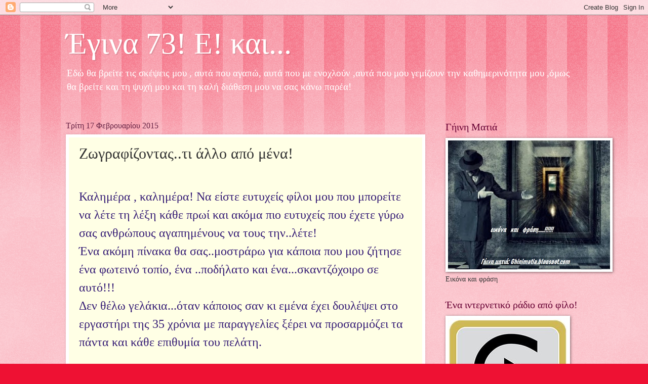

--- FILE ---
content_type: text/html; charset=UTF-8
request_url: https://aktida.blogspot.com/2015/02/blog-post_17.html?showComment=1424184652210
body_size: 31388
content:
<!DOCTYPE html>
<html class='v2' dir='ltr' lang='el'>
<head>
<link href='https://www.blogger.com/static/v1/widgets/335934321-css_bundle_v2.css' rel='stylesheet' type='text/css'/>
<meta content='width=1100' name='viewport'/>
<meta content='text/html; charset=UTF-8' http-equiv='Content-Type'/>
<meta content='blogger' name='generator'/>
<link href='https://aktida.blogspot.com/favicon.ico' rel='icon' type='image/x-icon'/>
<link href='http://aktida.blogspot.com/2015/02/blog-post_17.html' rel='canonical'/>
<link rel="alternate" type="application/atom+xml" title="Έγινα 73! Ε! και... - Atom" href="https://aktida.blogspot.com/feeds/posts/default" />
<link rel="alternate" type="application/rss+xml" title="Έγινα 73! Ε! και... - RSS" href="https://aktida.blogspot.com/feeds/posts/default?alt=rss" />
<link rel="service.post" type="application/atom+xml" title="Έγινα 73! Ε! και... - Atom" href="https://www.blogger.com/feeds/3740410136126075522/posts/default" />

<link rel="alternate" type="application/atom+xml" title="Έγινα 73! Ε! και... - Atom" href="https://aktida.blogspot.com/feeds/2685562765560973904/comments/default" />
<!--Can't find substitution for tag [blog.ieCssRetrofitLinks]-->
<link href='https://blogger.googleusercontent.com/img/b/R29vZ2xl/AVvXsEjFM0jFM-H-6wOeqeDoiXAGhi8j54mxX4rphLkpg_9rqm1OS-n0P2srWTll8FxbG0DIPe-gV32ytyW6P0uUmpvtJXGnVnhpj5vnyeR5lt4GFCQBdPs71_N_OwNEQYq-GQ81vEQtuv6UmiQ/s1600/%CF%84%CE%BF%CF%80%CE%AF%CE%BF1.jpg' rel='image_src'/>
<meta content='http://aktida.blogspot.com/2015/02/blog-post_17.html' property='og:url'/>
<meta content='Ζωγραφίζοντας..τι άλλο από μένα!' property='og:title'/>
<meta content='  Καλημέρα , καλημέρα! Να είστε ευτυχείς φίλοι μου που μπορείτε να λέτε τη λέξη κάθε πρωί και ακόμα πιο ευτυχείς που έχετε γύρω σας ανθρώπου...' property='og:description'/>
<meta content='https://blogger.googleusercontent.com/img/b/R29vZ2xl/AVvXsEjFM0jFM-H-6wOeqeDoiXAGhi8j54mxX4rphLkpg_9rqm1OS-n0P2srWTll8FxbG0DIPe-gV32ytyW6P0uUmpvtJXGnVnhpj5vnyeR5lt4GFCQBdPs71_N_OwNEQYq-GQ81vEQtuv6UmiQ/w1200-h630-p-k-no-nu/%CF%84%CE%BF%CF%80%CE%AF%CE%BF1.jpg' property='og:image'/>
<title>Έγινα 73! Ε! και...: Ζωγραφίζοντας..τι άλλο από μένα!</title>
<style id='page-skin-1' type='text/css'><!--
/*
-----------------------------------------------
Blogger Template Style
Name:     Watermark
Designer: Blogger
URL:      www.blogger.com
----------------------------------------------- */
/* Use this with templates/1ktemplate-*.html */
/* Content
----------------------------------------------- */
body {
font: normal normal 15px Georgia, Utopia, 'Palatino Linotype', Palatino, serif;
color: #333333;
background: #ee1133 url(https://resources.blogblog.com/blogblog/data/1kt/watermark/body_background_bubblegum.png) repeat scroll top center;
}
html body .content-outer {
min-width: 0;
max-width: 100%;
width: 100%;
}
.content-outer {
font-size: 92%;
}
a:link {
text-decoration:none;
color: #cc0033;
}
a:visited {
text-decoration:none;
color: #aa0033;
}
a:hover {
text-decoration:underline;
color: #aa0033;
}
.body-fauxcolumns .cap-top {
margin-top: 30px;
background: #ee1133 url(https://resources.blogblog.com/blogblog/data/1kt/watermark/body_overlay_bubblegum.png) repeat-x scroll top left;
height: 400px;
}
.content-inner {
padding: 0;
}
/* Header
----------------------------------------------- */
.header-inner .Header .titlewrapper,
.header-inner .Header .descriptionwrapper {
padding-left: 20px;
padding-right: 20px;
}
.Header h1 {
font: normal normal 60px Georgia, Utopia, 'Palatino Linotype', Palatino, serif;
color: #ffffff;
text-shadow: 2px 2px rgba(0, 0, 0, .1);
}
.Header h1 a {
color: #ffffff;
}
.Header .description {
font-size: 140%;
color: #ffffff;
}
/* Tabs
----------------------------------------------- */
.tabs-inner .section {
margin: 0 20px;
}
.tabs-inner .PageList, .tabs-inner .LinkList, .tabs-inner .Labels {
margin-left: -11px;
margin-right: -11px;
background-color: #ffdd99;
border-top: 3px solid #ffffff;
border-bottom: 3px solid #ffffff;
-moz-box-shadow: 0 0 10px rgba(0, 0, 0, .3);
-webkit-box-shadow: 0 0 10px rgba(0, 0, 0, .3);
-goog-ms-box-shadow: 0 0 10px rgba(0, 0, 0, .3);
box-shadow: 0 0 10px rgba(0, 0, 0, .3);
}
.tabs-inner .PageList .widget-content,
.tabs-inner .LinkList .widget-content,
.tabs-inner .Labels .widget-content {
margin: -3px -11px;
background: transparent url(https://resources.blogblog.com/blogblog/data/1kt/watermark/tabs_background_right_bubblegum.png)  no-repeat scroll right;
}
.tabs-inner .widget ul {
padding: 2px 25px;
max-height: 34px;
background: transparent url(https://resources.blogblog.com/blogblog/data/1kt/watermark/tabs_background_left_bubblegum.png) no-repeat scroll left;
}
.tabs-inner .widget li {
border: none;
}
.tabs-inner .widget li a {
display: inline-block;
padding: .25em 1em;
font: normal normal 20px Georgia, Utopia, 'Palatino Linotype', Palatino, serif;
color: #cc0033;
border-right: 1px solid transparent;
}
.tabs-inner .widget li:first-child a {
border-left: 1px solid transparent;
}
.tabs-inner .widget li.selected a, .tabs-inner .widget li a:hover {
color: #660000;
}
/* Headings
----------------------------------------------- */
h2 {
font: normal normal 20px Georgia, Utopia, 'Palatino Linotype', Palatino, serif;
color: #660033;
margin: 0 0 .5em;
}
h2.date-header {
font: normal normal 16px Georgia, Utopia, 'Palatino Linotype', Palatino, serif;
color: #662244;
}
/* Main
----------------------------------------------- */
.main-inner .column-center-inner,
.main-inner .column-left-inner,
.main-inner .column-right-inner {
padding: 0 5px;
}
.main-outer {
margin-top: 0;
background: transparent none no-repeat scroll top left;
}
.main-inner {
padding-top: 30px;
}
.main-cap-top {
position: relative;
}
.main-cap-top .cap-right {
position: absolute;
height: 0;
width: 100%;
bottom: 0;
background: transparent none repeat-x scroll bottom center;
}
.main-cap-top .cap-left {
position: absolute;
height: 245px;
width: 280px;
right: 0;
bottom: 0;
background: transparent none no-repeat scroll bottom left;
}
/* Posts
----------------------------------------------- */
.post-outer {
padding: 15px 20px;
margin: 0 0 25px;
background: #ffffe5 none repeat scroll top left;
_background-image: none;
border: solid 6px #ffffff;
-moz-box-shadow: 0 0 5px rgba(0, 0, 0, .1);
-webkit-box-shadow: 0 0 5px rgba(0, 0, 0, .1);
-goog-ms-box-shadow: 0 0 5px rgba(0, 0, 0, .1);
box-shadow: 0 0 5px rgba(0, 0, 0, .1);
}
h3.post-title {
font: normal normal 30px Georgia, Utopia, 'Palatino Linotype', Palatino, serif;
margin: 0;
}
.comments h4 {
font: normal normal 30px Georgia, Utopia, 'Palatino Linotype', Palatino, serif;
margin: 1em 0 0;
}
.post-body {
font-size: 105%;
line-height: 1.5;
position: relative;
}
.post-header {
margin: 0 0 1em;
color: #997755;
}
.post-footer {
margin: 10px 0 0;
padding: 10px 0 0;
color: #997755;
border-top: dashed 1px #777777;
}
#blog-pager {
font-size: 140%
}
#comments .comment-author {
padding-top: 1.5em;
border-top: dashed 1px #777777;
background-position: 0 1.5em;
}
#comments .comment-author:first-child {
padding-top: 0;
border-top: none;
}
.avatar-image-container {
margin: .2em 0 0;
}
/* Comments
----------------------------------------------- */
.comments .comments-content .icon.blog-author {
background-repeat: no-repeat;
background-image: url([data-uri]);
}
.comments .comments-content .loadmore a {
border-top: 1px solid #777777;
border-bottom: 1px solid #777777;
}
.comments .continue {
border-top: 2px solid #777777;
}
/* Widgets
----------------------------------------------- */
.widget ul, .widget #ArchiveList ul.flat {
padding: 0;
list-style: none;
}
.widget ul li, .widget #ArchiveList ul.flat li {
padding: .35em 0;
text-indent: 0;
border-top: dashed 1px #777777;
}
.widget ul li:first-child, .widget #ArchiveList ul.flat li:first-child {
border-top: none;
}
.widget .post-body ul {
list-style: disc;
}
.widget .post-body ul li {
border: none;
}
.widget .zippy {
color: #777777;
}
.post-body img, .post-body .tr-caption-container, .Profile img, .Image img,
.BlogList .item-thumbnail img {
padding: 5px;
background: #fff;
-moz-box-shadow: 1px 1px 5px rgba(0, 0, 0, .5);
-webkit-box-shadow: 1px 1px 5px rgba(0, 0, 0, .5);
-goog-ms-box-shadow: 1px 1px 5px rgba(0, 0, 0, .5);
box-shadow: 1px 1px 5px rgba(0, 0, 0, .5);
}
.post-body img, .post-body .tr-caption-container {
padding: 8px;
}
.post-body .tr-caption-container {
color: #333333;
}
.post-body .tr-caption-container img {
padding: 0;
background: transparent;
border: none;
-moz-box-shadow: 0 0 0 rgba(0, 0, 0, .1);
-webkit-box-shadow: 0 0 0 rgba(0, 0, 0, .1);
-goog-ms-box-shadow: 0 0 0 rgba(0, 0, 0, .1);
box-shadow: 0 0 0 rgba(0, 0, 0, .1);
}
/* Footer
----------------------------------------------- */
.footer-outer {
color:#333333;
background: #ffcccc url(https://resources.blogblog.com/blogblog/data/1kt/watermark/body_background_birds.png) repeat scroll top left;
}
.footer-outer a {
color: #cc0033;
}
.footer-outer a:visited {
color: #aa0033;
}
.footer-outer a:hover {
color: #aa0033;
}
.footer-outer .widget h2 {
color: #660033;
}
/* Mobile
----------------------------------------------- */
body.mobile  {
background-size: 100% auto;
}
.mobile .body-fauxcolumn-outer {
background: transparent none repeat scroll top left;
}
html .mobile .mobile-date-outer {
border-bottom: none;
background: #ffffe5 none repeat scroll top left;
_background-image: none;
margin-bottom: 10px;
}
.mobile .main-inner .date-outer {
padding: 0;
}
.mobile .main-inner .date-header {
margin: 10px;
}
.mobile .main-cap-top {
z-index: -1;
}
.mobile .content-outer {
font-size: 100%;
}
.mobile .post-outer {
padding: 10px;
}
.mobile .main-cap-top .cap-left {
background: transparent none no-repeat scroll bottom left;
}
.mobile .body-fauxcolumns .cap-top {
margin: 0;
}
.mobile-link-button {
background: #ffffe5 none repeat scroll top left;
}
.mobile-link-button a:link, .mobile-link-button a:visited {
color: #cc0033;
}
.mobile-index-date .date-header {
color: #662244;
}
.mobile-index-contents {
color: #333333;
}
.mobile .tabs-inner .section {
margin: 0;
}
.mobile .tabs-inner .PageList {
margin-left: 0;
margin-right: 0;
}
.mobile .tabs-inner .PageList .widget-content {
margin: 0;
color: #660000;
background: #ffffe5 none repeat scroll top left;
}
.mobile .tabs-inner .PageList .widget-content .pagelist-arrow {
border-left: 1px solid transparent;
}

--></style>
<style id='template-skin-1' type='text/css'><!--
body {
min-width: 1060px;
}
.content-outer, .content-fauxcolumn-outer, .region-inner {
min-width: 1060px;
max-width: 1060px;
_width: 1060px;
}
.main-inner .columns {
padding-left: 0;
padding-right: 310px;
}
.main-inner .fauxcolumn-center-outer {
left: 0;
right: 310px;
/* IE6 does not respect left and right together */
_width: expression(this.parentNode.offsetWidth -
parseInt("0") -
parseInt("310px") + 'px');
}
.main-inner .fauxcolumn-left-outer {
width: 0;
}
.main-inner .fauxcolumn-right-outer {
width: 310px;
}
.main-inner .column-left-outer {
width: 0;
right: 100%;
margin-left: -0;
}
.main-inner .column-right-outer {
width: 310px;
margin-right: -310px;
}
#layout {
min-width: 0;
}
#layout .content-outer {
min-width: 0;
width: 800px;
}
#layout .region-inner {
min-width: 0;
width: auto;
}
body#layout div.add_widget {
padding: 8px;
}
body#layout div.add_widget a {
margin-left: 32px;
}
--></style>
<link href='https://www.blogger.com/dyn-css/authorization.css?targetBlogID=3740410136126075522&amp;zx=f39847f1-f61c-427e-9b11-4e0ef4a24f68' media='none' onload='if(media!=&#39;all&#39;)media=&#39;all&#39;' rel='stylesheet'/><noscript><link href='https://www.blogger.com/dyn-css/authorization.css?targetBlogID=3740410136126075522&amp;zx=f39847f1-f61c-427e-9b11-4e0ef4a24f68' rel='stylesheet'/></noscript>
<meta name='google-adsense-platform-account' content='ca-host-pub-1556223355139109'/>
<meta name='google-adsense-platform-domain' content='blogspot.com'/>

</head>
<body class='loading variant-bubblegum'>
<div class='navbar section' id='navbar' name='Navbar'><div class='widget Navbar' data-version='1' id='Navbar1'><script type="text/javascript">
    function setAttributeOnload(object, attribute, val) {
      if(window.addEventListener) {
        window.addEventListener('load',
          function(){ object[attribute] = val; }, false);
      } else {
        window.attachEvent('onload', function(){ object[attribute] = val; });
      }
    }
  </script>
<div id="navbar-iframe-container"></div>
<script type="text/javascript" src="https://apis.google.com/js/platform.js"></script>
<script type="text/javascript">
      gapi.load("gapi.iframes:gapi.iframes.style.bubble", function() {
        if (gapi.iframes && gapi.iframes.getContext) {
          gapi.iframes.getContext().openChild({
              url: 'https://www.blogger.com/navbar/3740410136126075522?po\x3d2685562765560973904\x26origin\x3dhttps://aktida.blogspot.com',
              where: document.getElementById("navbar-iframe-container"),
              id: "navbar-iframe"
          });
        }
      });
    </script><script type="text/javascript">
(function() {
var script = document.createElement('script');
script.type = 'text/javascript';
script.src = '//pagead2.googlesyndication.com/pagead/js/google_top_exp.js';
var head = document.getElementsByTagName('head')[0];
if (head) {
head.appendChild(script);
}})();
</script>
</div></div>
<div class='body-fauxcolumns'>
<div class='fauxcolumn-outer body-fauxcolumn-outer'>
<div class='cap-top'>
<div class='cap-left'></div>
<div class='cap-right'></div>
</div>
<div class='fauxborder-left'>
<div class='fauxborder-right'></div>
<div class='fauxcolumn-inner'>
</div>
</div>
<div class='cap-bottom'>
<div class='cap-left'></div>
<div class='cap-right'></div>
</div>
</div>
</div>
<div class='content'>
<div class='content-fauxcolumns'>
<div class='fauxcolumn-outer content-fauxcolumn-outer'>
<div class='cap-top'>
<div class='cap-left'></div>
<div class='cap-right'></div>
</div>
<div class='fauxborder-left'>
<div class='fauxborder-right'></div>
<div class='fauxcolumn-inner'>
</div>
</div>
<div class='cap-bottom'>
<div class='cap-left'></div>
<div class='cap-right'></div>
</div>
</div>
</div>
<div class='content-outer'>
<div class='content-cap-top cap-top'>
<div class='cap-left'></div>
<div class='cap-right'></div>
</div>
<div class='fauxborder-left content-fauxborder-left'>
<div class='fauxborder-right content-fauxborder-right'></div>
<div class='content-inner'>
<header>
<div class='header-outer'>
<div class='header-cap-top cap-top'>
<div class='cap-left'></div>
<div class='cap-right'></div>
</div>
<div class='fauxborder-left header-fauxborder-left'>
<div class='fauxborder-right header-fauxborder-right'></div>
<div class='region-inner header-inner'>
<div class='header section' id='header' name='Κεφαλίδα'><div class='widget Header' data-version='1' id='Header1'>
<div id='header-inner'>
<div class='titlewrapper'>
<h1 class='title'>
<a href='https://aktida.blogspot.com/'>
Έγινα 73! Ε! και...
</a>
</h1>
</div>
<div class='descriptionwrapper'>
<p class='description'><span>Εδώ θα βρείτε τις σκέψεις μου , αυτά που αγαπώ, αυτά που με ενοχλούν ,αυτά που μου γεμίζουν την καθημερινότητα μου ,όμως θα βρείτε και τη ψυχή μου και τη καλή διάθεση μου να σας κάνω παρέα!</span></p>
</div>
</div>
</div></div>
</div>
</div>
<div class='header-cap-bottom cap-bottom'>
<div class='cap-left'></div>
<div class='cap-right'></div>
</div>
</div>
</header>
<div class='tabs-outer'>
<div class='tabs-cap-top cap-top'>
<div class='cap-left'></div>
<div class='cap-right'></div>
</div>
<div class='fauxborder-left tabs-fauxborder-left'>
<div class='fauxborder-right tabs-fauxborder-right'></div>
<div class='region-inner tabs-inner'>
<div class='tabs no-items section' id='crosscol' name='Σε όλες τις στήλες'></div>
<div class='tabs no-items section' id='crosscol-overflow' name='Cross-Column 2'></div>
</div>
</div>
<div class='tabs-cap-bottom cap-bottom'>
<div class='cap-left'></div>
<div class='cap-right'></div>
</div>
</div>
<div class='main-outer'>
<div class='main-cap-top cap-top'>
<div class='cap-left'></div>
<div class='cap-right'></div>
</div>
<div class='fauxborder-left main-fauxborder-left'>
<div class='fauxborder-right main-fauxborder-right'></div>
<div class='region-inner main-inner'>
<div class='columns fauxcolumns'>
<div class='fauxcolumn-outer fauxcolumn-center-outer'>
<div class='cap-top'>
<div class='cap-left'></div>
<div class='cap-right'></div>
</div>
<div class='fauxborder-left'>
<div class='fauxborder-right'></div>
<div class='fauxcolumn-inner'>
</div>
</div>
<div class='cap-bottom'>
<div class='cap-left'></div>
<div class='cap-right'></div>
</div>
</div>
<div class='fauxcolumn-outer fauxcolumn-left-outer'>
<div class='cap-top'>
<div class='cap-left'></div>
<div class='cap-right'></div>
</div>
<div class='fauxborder-left'>
<div class='fauxborder-right'></div>
<div class='fauxcolumn-inner'>
</div>
</div>
<div class='cap-bottom'>
<div class='cap-left'></div>
<div class='cap-right'></div>
</div>
</div>
<div class='fauxcolumn-outer fauxcolumn-right-outer'>
<div class='cap-top'>
<div class='cap-left'></div>
<div class='cap-right'></div>
</div>
<div class='fauxborder-left'>
<div class='fauxborder-right'></div>
<div class='fauxcolumn-inner'>
</div>
</div>
<div class='cap-bottom'>
<div class='cap-left'></div>
<div class='cap-right'></div>
</div>
</div>
<!-- corrects IE6 width calculation -->
<div class='columns-inner'>
<div class='column-center-outer'>
<div class='column-center-inner'>
<div class='main section' id='main' name='Κύριος'><div class='widget Blog' data-version='1' id='Blog1'>
<div class='blog-posts hfeed'>

          <div class="date-outer">
        
<h2 class='date-header'><span>Τρίτη 17 Φεβρουαρίου 2015</span></h2>

          <div class="date-posts">
        
<div class='post-outer'>
<div class='post hentry uncustomized-post-template' itemprop='blogPost' itemscope='itemscope' itemtype='http://schema.org/BlogPosting'>
<meta content='https://blogger.googleusercontent.com/img/b/R29vZ2xl/AVvXsEjFM0jFM-H-6wOeqeDoiXAGhi8j54mxX4rphLkpg_9rqm1OS-n0P2srWTll8FxbG0DIPe-gV32ytyW6P0uUmpvtJXGnVnhpj5vnyeR5lt4GFCQBdPs71_N_OwNEQYq-GQ81vEQtuv6UmiQ/s1600/%CF%84%CE%BF%CF%80%CE%AF%CE%BF1.jpg' itemprop='image_url'/>
<meta content='3740410136126075522' itemprop='blogId'/>
<meta content='2685562765560973904' itemprop='postId'/>
<a name='2685562765560973904'></a>
<h3 class='post-title entry-title' itemprop='name'>
Ζωγραφίζοντας..τι άλλο από μένα!
</h3>
<div class='post-header'>
<div class='post-header-line-1'></div>
</div>
<div class='post-body entry-content' id='post-body-2685562765560973904' itemprop='description articleBody'>
<div dir="ltr" style="text-align: left;" trbidi="on">
<span style="color: #351c75; font-size: x-large;"><br /></span>
<span style="color: #351c75; font-size: x-large;">Καλημέρα , καλημέρα! Να είστε ευτυχείς φίλοι μου που μπορείτε να λέτε τη λέξη κάθε πρωί και ακόμα πιο ευτυχείς που έχετε γύρω σας ανθρώπους αγαπημένους να τους την..λέτε!</span><br />
<span style="color: #351c75; font-size: x-large;">Ένα ακόμη πίνακα θα σας..μοστράρω για κάποια που μου ζήτησε ένα φωτεινό τοπίο, ένα ..ποδήλατο και ένα...σκαντζόχοιρο σε αυτό!!!</span><br />
<span style="color: #351c75; font-size: x-large;">Δεν θέλω γελάκια...όταν κάποιος σαν κι εμένα έχει δουλέψει στο εργαστήρι της 35 χρόνια με παραγγελίες ξέρει να προσαρμόζει τα πάντα και κάθε επιθυμία του πελάτη.</span><br />
<span style="color: #351c75; font-size: x-large;"><br /></span>
<div class="separator" style="clear: both; text-align: center;">
<a href="https://blogger.googleusercontent.com/img/b/R29vZ2xl/AVvXsEjFM0jFM-H-6wOeqeDoiXAGhi8j54mxX4rphLkpg_9rqm1OS-n0P2srWTll8FxbG0DIPe-gV32ytyW6P0uUmpvtJXGnVnhpj5vnyeR5lt4GFCQBdPs71_N_OwNEQYq-GQ81vEQtuv6UmiQ/s1600/%CF%84%CE%BF%CF%80%CE%AF%CE%BF1.jpg" imageanchor="1" style="margin-left: 1em; margin-right: 1em;"><span style="color: #351c75; font-size: x-large;"><img border="0" height="462" src="https://blogger.googleusercontent.com/img/b/R29vZ2xl/AVvXsEjFM0jFM-H-6wOeqeDoiXAGhi8j54mxX4rphLkpg_9rqm1OS-n0P2srWTll8FxbG0DIPe-gV32ytyW6P0uUmpvtJXGnVnhpj5vnyeR5lt4GFCQBdPs71_N_OwNEQYq-GQ81vEQtuv6UmiQ/s1600/%CF%84%CE%BF%CF%80%CE%AF%CE%BF1.jpg" width="640" /></span></a></div>
<span style="color: #351c75; font-size: x-large;"><br /></span>
<span style="color: #351c75; font-size: x-large;">Χθες την...ευχαριστήθηκα την ημέρα μου, ο καλός μου πήγε στο κτήμα, ο παππούς μας στο σπίτι του κι εγώ στο εργαστήρι μου παρέα με την..θυμωμένη Κλώντη που ξεφυσούσε στο κρεβάτι της .Εκεί πηγαίνει μόνο όταν είναι ...θυμωμένη!!!</span><br />
<span style="color: #351c75; font-size: x-large;">Ζωγράφισα λοιπόν με όλη μου την αγάπη και τον ενθουσιασμό της..μοναξιάς μου και ξέχασα ακόμη και να φάω. Καλό αυτό θα μου πείτε!</span><br />
<span style="color: #351c75; font-size: x-large;"><br /></span>
<div class="separator" style="clear: both; text-align: center;">
<a href="https://blogger.googleusercontent.com/img/b/R29vZ2xl/AVvXsEjn0x6etvjfK94T0N5SZHEHCVH_8wzNPKN5tnPANnGUmyucwufFOqZ5Abnm_wOYzJNhnsTI2uTIs82rwAXxmz5pVX2Y42AMSbUKUDwa3YsE4qh8LUE7y4yjmCePWMGATAXIZD0VsTA8qdE/s1600/%CF%84%CE%BF%CF%80%CE%AF%CE%BF3.jpg" imageanchor="1" style="margin-left: 1em; margin-right: 1em;"><span style="color: #351c75; font-size: x-large;"><img border="0" height="462" src="https://blogger.googleusercontent.com/img/b/R29vZ2xl/AVvXsEjn0x6etvjfK94T0N5SZHEHCVH_8wzNPKN5tnPANnGUmyucwufFOqZ5Abnm_wOYzJNhnsTI2uTIs82rwAXxmz5pVX2Y42AMSbUKUDwa3YsE4qh8LUE7y4yjmCePWMGATAXIZD0VsTA8qdE/s1600/%CF%84%CE%BF%CF%80%CE%AF%CE%BF3.jpg" width="640" /></span></a></div>
<span style="color: #351c75; font-size: x-large;"><br /></span>
<span style="color: #351c75; font-size: x-large;">Μαγείρεψα και στον ανδρούλη μου όμως..δεν το ξέχασα..μη σκάτε..όταν γύρισε κατάκοπος ..αγρότης ήμουν ακόμα &nbsp;στο καβαλέτο μου μπροστά μα έχω πάντα μία ανοιχτή αγκαλιά γι' αυτόν και ένα ποτηράκι κρασί με το φαγητό του να μοιραστούμε.</span><br />
<span style="color: #351c75; font-size: x-large;">Σήμερα έχω να περάσω φύλλο χρυσού στην εικόνα που δουλεύω και ελπίζω..ελπίζω λέω να την τελειώσω γιατί το πρόγραμμα μου έχει πολλά ακόμα. Αύριο μάθημα πηλού σε μία καλή φίλη, καφεδάκι...συζήτηση και ..βλέπουμε. Ξέρετε ότι κάποτε έκανα τροχό με πηλό;..έχω φτιάξει βάζα και αντικείμενα ..ουκ ολίγα.τώρα πια ο φούρνος δεν υπάρχει, ο τροχός χαρίστηκε σε νέο καλλιτέχνη κεραμίστα κι εγώ ασχολούμαι μόνο με ψυχρό πηλό πια.</span><br />
<span style="color: #351c75; font-size: x-large;">Φίλοι μου σας εύχομαι μία όμορφη αν και..κρύα προβλέπω μέρα, όσο για μένα...τι άλλο να σας δώσω εκτός από όσο σας..ζαλίζω καθημερινά;μα...</span><br />
<span style="color: #351c75; font-size: x-large;">Αχτιδένια φιλάκια!</span></div>
<div style='clear: both;'></div>
</div>
<div class='post-footer'>
<div class='post-footer-line post-footer-line-1'>
<span class='post-author vcard'>
Αναρτήθηκε από
<span class='fn' itemprop='author' itemscope='itemscope' itemtype='http://schema.org/Person'>
<meta content='https://www.blogger.com/profile/04482882132861255372' itemprop='url'/>
<a class='g-profile' href='https://www.blogger.com/profile/04482882132861255372' rel='author' title='author profile'>
<span itemprop='name'>ΑΧΤΙΔΑ</span>
</a>
</span>
</span>
<span class='post-timestamp'>
στις
<meta content='http://aktida.blogspot.com/2015/02/blog-post_17.html' itemprop='url'/>
<a class='timestamp-link' href='https://aktida.blogspot.com/2015/02/blog-post_17.html' rel='bookmark' title='permanent link'><abbr class='published' itemprop='datePublished' title='2015-02-17T10:24:00+02:00'>10:24&#8239;π.μ.</abbr></a>
</span>
<span class='post-comment-link'>
</span>
<span class='post-icons'>
<span class='item-action'>
<a href='https://www.blogger.com/email-post/3740410136126075522/2685562765560973904' title='Αποστολή ανάρτησης'>
<img alt='' class='icon-action' height='13' src='https://resources.blogblog.com/img/icon18_email.gif' width='18'/>
</a>
</span>
<span class='item-control blog-admin pid-241477900'>
<a href='https://www.blogger.com/post-edit.g?blogID=3740410136126075522&postID=2685562765560973904&from=pencil' title='Επεξεργασία ανάρτησης'>
<img alt='' class='icon-action' height='18' src='https://resources.blogblog.com/img/icon18_edit_allbkg.gif' width='18'/>
</a>
</span>
</span>
<div class='post-share-buttons goog-inline-block'>
<a class='goog-inline-block share-button sb-email' href='https://www.blogger.com/share-post.g?blogID=3740410136126075522&postID=2685562765560973904&target=email' target='_blank' title='Αποστολή με μήνυμα ηλεκτρονικού ταχυδρομείου
'><span class='share-button-link-text'>Αποστολή με μήνυμα ηλεκτρονικού ταχυδρομείου
</span></a><a class='goog-inline-block share-button sb-blog' href='https://www.blogger.com/share-post.g?blogID=3740410136126075522&postID=2685562765560973904&target=blog' onclick='window.open(this.href, "_blank", "height=270,width=475"); return false;' target='_blank' title='BlogThis!'><span class='share-button-link-text'>BlogThis!</span></a><a class='goog-inline-block share-button sb-twitter' href='https://www.blogger.com/share-post.g?blogID=3740410136126075522&postID=2685562765560973904&target=twitter' target='_blank' title='Κοινοποίηση στο X'><span class='share-button-link-text'>Κοινοποίηση στο X</span></a><a class='goog-inline-block share-button sb-facebook' href='https://www.blogger.com/share-post.g?blogID=3740410136126075522&postID=2685562765560973904&target=facebook' onclick='window.open(this.href, "_blank", "height=430,width=640"); return false;' target='_blank' title='Μοιραστείτε το στο Facebook'><span class='share-button-link-text'>Μοιραστείτε το στο Facebook</span></a><a class='goog-inline-block share-button sb-pinterest' href='https://www.blogger.com/share-post.g?blogID=3740410136126075522&postID=2685562765560973904&target=pinterest' target='_blank' title='Κοινοποίηση στο Pinterest'><span class='share-button-link-text'>Κοινοποίηση στο Pinterest</span></a>
</div>
</div>
<div class='post-footer-line post-footer-line-2'>
<span class='post-labels'>
</span>
</div>
<div class='post-footer-line post-footer-line-3'>
<span class='post-location'>
</span>
</div>
</div>
</div>
<div class='comments' id='comments'>
<a name='comments'></a>
<h4>21 σχόλια:</h4>
<div id='Blog1_comments-block-wrapper'>
<dl class='avatar-comment-indent' id='comments-block'>
<dt class='comment-author ' id='c27315947490348584'>
<a name='c27315947490348584'></a>
<div class="avatar-image-container vcard"><span dir="ltr"><a href="https://www.blogger.com/profile/06536421533819523665" target="" rel="nofollow" onclick="" class="avatar-hovercard" id="av-27315947490348584-06536421533819523665"><img src="https://resources.blogblog.com/img/blank.gif" width="35" height="35" class="delayLoad" style="display: none;" longdesc="//blogger.googleusercontent.com/img/b/R29vZ2xl/AVvXsEjadFa0z_ObmpTaOCeoFrAaYUgzIR0w8rc3Cj7ln_Z7aqqAaSh_PtE_nK1OI92qGJ79R5hmyPgglgRUpyh6KX5-LOCPhFYuDrO35Gp0PXOY9_fReKHxaddKAJ1_7wFkeiM/s45-c/profile2017+new.jpeg" alt="" title="syros2js">

<noscript><img src="//blogger.googleusercontent.com/img/b/R29vZ2xl/AVvXsEjadFa0z_ObmpTaOCeoFrAaYUgzIR0w8rc3Cj7ln_Z7aqqAaSh_PtE_nK1OI92qGJ79R5hmyPgglgRUpyh6KX5-LOCPhFYuDrO35Gp0PXOY9_fReKHxaddKAJ1_7wFkeiM/s45-c/profile2017+new.jpeg" width="35" height="35" class="photo" alt=""></noscript></a></span></div>
<a href='https://www.blogger.com/profile/06536421533819523665' rel='nofollow'>syros2js</a>
είπε...
</dt>
<dd class='comment-body' id='Blog1_cmt-27315947490348584'>
<p>
Τί όμορφος πίνακαααας!<br />Νομίζω πως αυτή η παραγγελία ικανοποίησε 100% εκείνους που τη ζήτησαν!!!<br />Μπράβο, Αχτιδούλα μας!!!<br />(Να ζωγραφίσεις και την θυμωμένη Κλωντή!!! χαχα! Ακούς εκεί... θύμωσε!!!)<br />;-)<br />Φιλάκιααα!
</p>
</dd>
<dd class='comment-footer'>
<span class='comment-timestamp'>
<a href='https://aktida.blogspot.com/2015/02/blog-post_17.html?showComment=1424166453746#c27315947490348584' title='comment permalink'>
17 Φεβρουαρίου 2015 στις 11:47&#8239;π.μ.
</a>
<span class='item-control blog-admin pid-1762162798'>
<a class='comment-delete' href='https://www.blogger.com/comment/delete/3740410136126075522/27315947490348584' title='Διαγραφή Σχολίου'>
<img src='https://resources.blogblog.com/img/icon_delete13.gif'/>
</a>
</span>
</span>
</dd>
<dt class='comment-author ' id='c1744112904135307827'>
<a name='c1744112904135307827'></a>
<div class="avatar-image-container vcard"><span dir="ltr"><a href="https://www.blogger.com/profile/09192609868925943447" target="" rel="nofollow" onclick="" class="avatar-hovercard" id="av-1744112904135307827-09192609868925943447"><img src="https://resources.blogblog.com/img/blank.gif" width="35" height="35" class="delayLoad" style="display: none;" longdesc="//2.bp.blogspot.com/-Uxz9CFELwog/Zq90G37pQrI/AAAAAAAAbts/og8lLVgXVRw1kxFxB221zG-NkQsaaDZZwCK4BGAYYCw/s35/1672510217688.jpg" alt="" title="Katerina V &bull; Pause blog">

<noscript><img src="//2.bp.blogspot.com/-Uxz9CFELwog/Zq90G37pQrI/AAAAAAAAbts/og8lLVgXVRw1kxFxB221zG-NkQsaaDZZwCK4BGAYYCw/s35/1672510217688.jpg" width="35" height="35" class="photo" alt=""></noscript></a></span></div>
<a href='https://www.blogger.com/profile/09192609868925943447' rel='nofollow'>Katerina V &#8226; Pause blog</a>
είπε...
</dt>
<dd class='comment-body' id='Blog1_cmt-1744112904135307827'>
<p>
Πόσο μ&#39;αρέσουν οι λεπτομέρειες στον πίνακά σου! Πανέμορφος!!<br />Καλή συνέχεια Γεωργία μου!
</p>
</dd>
<dd class='comment-footer'>
<span class='comment-timestamp'>
<a href='https://aktida.blogspot.com/2015/02/blog-post_17.html?showComment=1424167747395#c1744112904135307827' title='comment permalink'>
17 Φεβρουαρίου 2015 στις 12:09&#8239;μ.μ.
</a>
<span class='item-control blog-admin pid-935868671'>
<a class='comment-delete' href='https://www.blogger.com/comment/delete/3740410136126075522/1744112904135307827' title='Διαγραφή Σχολίου'>
<img src='https://resources.blogblog.com/img/icon_delete13.gif'/>
</a>
</span>
</span>
</dd>
<dt class='comment-author ' id='c5650074559880275889'>
<a name='c5650074559880275889'></a>
<div class="avatar-image-container vcard"><span dir="ltr"><a href="https://www.blogger.com/profile/07492518275201571508" target="" rel="nofollow" onclick="" class="avatar-hovercard" id="av-5650074559880275889-07492518275201571508"><img src="https://resources.blogblog.com/img/blank.gif" width="35" height="35" class="delayLoad" style="display: none;" longdesc="//blogger.googleusercontent.com/img/b/R29vZ2xl/AVvXsEiD47Zeda-MdgG27IdOklOpftyObeefw-zNN8Bn-o6Pm0hQgnbrVNf5AgtxVY48luPDyT1SOdfPONKEo0S8XcpnfGCiKLL0e7I7JNjmY5E28AL2sN9wvcsnXVUop1Vyt8A/s45-c/*" alt="" title="&alpha;&sigma;&omega;&tau;&omicron;&sigmaf; &gamma;&iota;&omicron;&sigmaf;">

<noscript><img src="//blogger.googleusercontent.com/img/b/R29vZ2xl/AVvXsEiD47Zeda-MdgG27IdOklOpftyObeefw-zNN8Bn-o6Pm0hQgnbrVNf5AgtxVY48luPDyT1SOdfPONKEo0S8XcpnfGCiKLL0e7I7JNjmY5E28AL2sN9wvcsnXVUop1Vyt8A/s45-c/*" width="35" height="35" class="photo" alt=""></noscript></a></span></div>
<a href='https://www.blogger.com/profile/07492518275201571508' rel='nofollow'>ασωτος γιος</a>
είπε...
</dt>
<dd class='comment-body' id='Blog1_cmt-5650074559880275889'>
<p>
εισαι μεγαλη απιθανη καλλιτεχνης<br />δε βαριεμαι να το γραφω οποτε ερχομαι<br />αυτο το μπλογκ ξεχειλιζει απο αγαπη<br />
</p>
</dd>
<dd class='comment-footer'>
<span class='comment-timestamp'>
<a href='https://aktida.blogspot.com/2015/02/blog-post_17.html?showComment=1424171317064#c5650074559880275889' title='comment permalink'>
17 Φεβρουαρίου 2015 στις 1:08&#8239;μ.μ.
</a>
<span class='item-control blog-admin pid-1104823876'>
<a class='comment-delete' href='https://www.blogger.com/comment/delete/3740410136126075522/5650074559880275889' title='Διαγραφή Σχολίου'>
<img src='https://resources.blogblog.com/img/icon_delete13.gif'/>
</a>
</span>
</span>
</dd>
<dt class='comment-author ' id='c5356954656184518781'>
<a name='c5356954656184518781'></a>
<div class="avatar-image-container avatar-stock"><span dir="ltr"><img src="//resources.blogblog.com/img/blank.gif" width="35" height="35" alt="" title="&Rho;&Iota;&Tau;&Alpha; &Tau;&Rho;&Iota;&Kappa;&Alpha;&Lambda;&Alpha;">

</span></div>
ΡΙΤΑ ΤΡΙΚΑΛΑ
είπε...
</dt>
<dd class='comment-body' id='Blog1_cmt-5356954656184518781'>
<p>
Καλημερα Γεωργια μου απιθανα παντα οσα κανεις Ετσι να εισαι παντα Καλες αποκρηες καλη σαρακοστη!!!!!!!!!!!!!
</p>
</dd>
<dd class='comment-footer'>
<span class='comment-timestamp'>
<a href='https://aktida.blogspot.com/2015/02/blog-post_17.html?showComment=1424172725989#c5356954656184518781' title='comment permalink'>
17 Φεβρουαρίου 2015 στις 1:32&#8239;μ.μ.
</a>
<span class='item-control blog-admin pid-842335567'>
<a class='comment-delete' href='https://www.blogger.com/comment/delete/3740410136126075522/5356954656184518781' title='Διαγραφή Σχολίου'>
<img src='https://resources.blogblog.com/img/icon_delete13.gif'/>
</a>
</span>
</span>
</dd>
<dt class='comment-author ' id='c2874752926981248792'>
<a name='c2874752926981248792'></a>
<div class="avatar-image-container vcard"><span dir="ltr"><a href="https://www.blogger.com/profile/05600494794147471547" target="" rel="nofollow" onclick="" class="avatar-hovercard" id="av-2874752926981248792-05600494794147471547"><img src="https://resources.blogblog.com/img/blank.gif" width="35" height="35" class="delayLoad" style="display: none;" longdesc="//blogger.googleusercontent.com/img/b/R29vZ2xl/AVvXsEhDkzDWYOhRzXFnHJ4fm4cI-_HFCLSSCwrxjiRfhpn8g3oRuwu6fnMrbL9zWRHEfQq16lEiTxc-fUkP91PEG9X1y0QFrDvzhwBjNSxt5hNyGJyXWqQRjj3LYA7AtUQFLyI/s45-c/*" alt="" title="Rena Christodoulou">

<noscript><img src="//blogger.googleusercontent.com/img/b/R29vZ2xl/AVvXsEhDkzDWYOhRzXFnHJ4fm4cI-_HFCLSSCwrxjiRfhpn8g3oRuwu6fnMrbL9zWRHEfQq16lEiTxc-fUkP91PEG9X1y0QFrDvzhwBjNSxt5hNyGJyXWqQRjj3LYA7AtUQFLyI/s45-c/*" width="35" height="35" class="photo" alt=""></noscript></a></span></div>
<a href='https://www.blogger.com/profile/05600494794147471547' rel='nofollow'>Rena Christodoulou</a>
είπε...
</dt>
<dd class='comment-body' id='Blog1_cmt-2874752926981248792'>
<p>
Εύχομαι να είσαι καλά και να ζωγραφίζεις για πολλά χρόνια ακόμα. <br />Για όλους νοιάζεσαι. <br />Να προσέχεις τον Δημητρακη σου. <br />Φιλάκια πολλά! 
</p>
</dd>
<dd class='comment-footer'>
<span class='comment-timestamp'>
<a href='https://aktida.blogspot.com/2015/02/blog-post_17.html?showComment=1424180465010#c2874752926981248792' title='comment permalink'>
17 Φεβρουαρίου 2015 στις 3:41&#8239;μ.μ.
</a>
<span class='item-control blog-admin pid-1478552063'>
<a class='comment-delete' href='https://www.blogger.com/comment/delete/3740410136126075522/2874752926981248792' title='Διαγραφή Σχολίου'>
<img src='https://resources.blogblog.com/img/icon_delete13.gif'/>
</a>
</span>
</span>
</dd>
<dt class='comment-author ' id='c5335362573586023229'>
<a name='c5335362573586023229'></a>
<div class="avatar-image-container vcard"><span dir="ltr"><a href="https://www.blogger.com/profile/01893371978777636557" target="" rel="nofollow" onclick="" class="avatar-hovercard" id="av-5335362573586023229-01893371978777636557"><img src="https://resources.blogblog.com/img/blank.gif" width="35" height="35" class="delayLoad" style="display: none;" longdesc="//blogger.googleusercontent.com/img/b/R29vZ2xl/AVvXsEhHCrnvcGq4B8L8-ijsOVHe14VnkrkwRT0ZlgKFNSe6AvUIh2x4a6BGt5u5I7pnPIUtAKHfMJ_Ii3h5CaPcs0IP1aeuWraXUdeO3EIfbhHUui6VgyyHNtTrrbNGUg22LWk/s45-c/P1140485.JPG" alt="" title="&Omicron; &kappa;&#972;&sigma;&mu;&omicron;&sigmaf; &tau;&eta;&sigmaf; &Rho;&#940;&nu;&iota;&alpha;&sigmaf;">

<noscript><img src="//blogger.googleusercontent.com/img/b/R29vZ2xl/AVvXsEhHCrnvcGq4B8L8-ijsOVHe14VnkrkwRT0ZlgKFNSe6AvUIh2x4a6BGt5u5I7pnPIUtAKHfMJ_Ii3h5CaPcs0IP1aeuWraXUdeO3EIfbhHUui6VgyyHNtTrrbNGUg22LWk/s45-c/P1140485.JPG" width="35" height="35" class="photo" alt=""></noscript></a></span></div>
<a href='https://www.blogger.com/profile/01893371978777636557' rel='nofollow'>Ο κόσμος της Ράνιας</a>
είπε...
</dt>
<dd class='comment-body' id='Blog1_cmt-5335362573586023229'>
<p>
Τι έφτιαξαν πάλι τα χρυσά σου χέρια!!! Η πελάτισσα θα είναι πανευτυχής !!!! Καλή διασκέδαση στη φίλη σου και να είσαι πάντα καλά να συνοδεύεις το σύζυγο στο κρασάκι !!! Κι ας θυμώνει και η Κλώντη χαχα  !!  Φιλάκια !!!
</p>
</dd>
<dd class='comment-footer'>
<span class='comment-timestamp'>
<a href='https://aktida.blogspot.com/2015/02/blog-post_17.html?showComment=1424181465669#c5335362573586023229' title='comment permalink'>
17 Φεβρουαρίου 2015 στις 3:57&#8239;μ.μ.
</a>
<span class='item-control blog-admin pid-961890641'>
<a class='comment-delete' href='https://www.blogger.com/comment/delete/3740410136126075522/5335362573586023229' title='Διαγραφή Σχολίου'>
<img src='https://resources.blogblog.com/img/icon_delete13.gif'/>
</a>
</span>
</span>
</dd>
<dt class='comment-author ' id='c5865580431189211701'>
<a name='c5865580431189211701'></a>
<div class="avatar-image-container avatar-stock"><span dir="ltr"><img src="//resources.blogblog.com/img/blank.gif" width="35" height="35" alt="" title="&Alpha;&nu;&#974;&nu;&upsilon;&mu;&omicron;&sigmaf;">

</span></div>
Ανώνυμος
είπε...
</dt>
<dd class='comment-body' id='Blog1_cmt-5865580431189211701'>
<p>
Καλά το χάζευα χτες πόση ώρα είναι φανταστικός τα χρώματα και η ευαισθησία που βγάζει είναι σαν να χόρευες βαλς την ώρα που τον δημιουργούσες!!!!<br />Φιλάκια πολλά!!!!
</p>
</dd>
<dd class='comment-footer'>
<span class='comment-timestamp'>
<a href='https://aktida.blogspot.com/2015/02/blog-post_17.html?showComment=1424181998833#c5865580431189211701' title='comment permalink'>
17 Φεβρουαρίου 2015 στις 4:06&#8239;μ.μ.
</a>
<span class='item-control blog-admin pid-842335567'>
<a class='comment-delete' href='https://www.blogger.com/comment/delete/3740410136126075522/5865580431189211701' title='Διαγραφή Σχολίου'>
<img src='https://resources.blogblog.com/img/icon_delete13.gif'/>
</a>
</span>
</span>
</dd>
<dt class='comment-author blog-author' id='c8631767826720404427'>
<a name='c8631767826720404427'></a>
<div class="avatar-image-container vcard"><span dir="ltr"><a href="https://www.blogger.com/profile/04482882132861255372" target="" rel="nofollow" onclick="" class="avatar-hovercard" id="av-8631767826720404427-04482882132861255372"><img src="https://resources.blogblog.com/img/blank.gif" width="35" height="35" class="delayLoad" style="display: none;" longdesc="//blogger.googleusercontent.com/img/b/R29vZ2xl/AVvXsEhP5ScKvH9Avs0SpdDXS5ON_PigModgb8aMM4GLH8LtexGsOZxJEP_AmffxAp1n6UCxwbJ5DHSNEkGd_6Euuc_SbGfULahI-DMjnN5vW4JFv8zFwtc19nPu_UvtganfeA/s45-c/280b9dce75957f8fcdb781cf7703a4ef.jpg" alt="" title="&Alpha;&Chi;&Tau;&Iota;&Delta;&Alpha;">

<noscript><img src="//blogger.googleusercontent.com/img/b/R29vZ2xl/AVvXsEhP5ScKvH9Avs0SpdDXS5ON_PigModgb8aMM4GLH8LtexGsOZxJEP_AmffxAp1n6UCxwbJ5DHSNEkGd_6Euuc_SbGfULahI-DMjnN5vW4JFv8zFwtc19nPu_UvtganfeA/s45-c/280b9dce75957f8fcdb781cf7703a4ef.jpg" width="35" height="35" class="photo" alt=""></noscript></a></span></div>
<a href='https://www.blogger.com/profile/04482882132861255372' rel='nofollow'>ΑΧΤΙΔΑ</a>
είπε...
</dt>
<dd class='comment-body' id='Blog1_cmt-8631767826720404427'>
<p>
@  syros2js, σ&#39; ευχαριστώ φίλη μου, χαίρομαι πάντα όταν αρέσει ακόμη κάτι δικό μου.
</p>
</dd>
<dd class='comment-footer'>
<span class='comment-timestamp'>
<a href='https://aktida.blogspot.com/2015/02/blog-post_17.html?showComment=1424184482108#c8631767826720404427' title='comment permalink'>
17 Φεβρουαρίου 2015 στις 4:48&#8239;μ.μ.
</a>
<span class='item-control blog-admin pid-241477900'>
<a class='comment-delete' href='https://www.blogger.com/comment/delete/3740410136126075522/8631767826720404427' title='Διαγραφή Σχολίου'>
<img src='https://resources.blogblog.com/img/icon_delete13.gif'/>
</a>
</span>
</span>
</dd>
<dt class='comment-author blog-author' id='c8649333563745000377'>
<a name='c8649333563745000377'></a>
<div class="avatar-image-container vcard"><span dir="ltr"><a href="https://www.blogger.com/profile/04482882132861255372" target="" rel="nofollow" onclick="" class="avatar-hovercard" id="av-8649333563745000377-04482882132861255372"><img src="https://resources.blogblog.com/img/blank.gif" width="35" height="35" class="delayLoad" style="display: none;" longdesc="//blogger.googleusercontent.com/img/b/R29vZ2xl/AVvXsEhP5ScKvH9Avs0SpdDXS5ON_PigModgb8aMM4GLH8LtexGsOZxJEP_AmffxAp1n6UCxwbJ5DHSNEkGd_6Euuc_SbGfULahI-DMjnN5vW4JFv8zFwtc19nPu_UvtganfeA/s45-c/280b9dce75957f8fcdb781cf7703a4ef.jpg" alt="" title="&Alpha;&Chi;&Tau;&Iota;&Delta;&Alpha;">

<noscript><img src="//blogger.googleusercontent.com/img/b/R29vZ2xl/AVvXsEhP5ScKvH9Avs0SpdDXS5ON_PigModgb8aMM4GLH8LtexGsOZxJEP_AmffxAp1n6UCxwbJ5DHSNEkGd_6Euuc_SbGfULahI-DMjnN5vW4JFv8zFwtc19nPu_UvtganfeA/s45-c/280b9dce75957f8fcdb781cf7703a4ef.jpg" width="35" height="35" class="photo" alt=""></noscript></a></span></div>
<a href='https://www.blogger.com/profile/04482882132861255372' rel='nofollow'>ΑΧΤΙΔΑ</a>
είπε...
</dt>
<dd class='comment-body' id='Blog1_cmt-8649333563745000377'>
<p>
@  Katerina Verigka , καλό μου κορίτσι σ&#39; ευχαριστώ, έχω μανία με μικρές σκόρπιες λεπτομέρειες στους πίνακες.
</p>
</dd>
<dd class='comment-footer'>
<span class='comment-timestamp'>
<a href='https://aktida.blogspot.com/2015/02/blog-post_17.html?showComment=1424184530279#c8649333563745000377' title='comment permalink'>
17 Φεβρουαρίου 2015 στις 4:48&#8239;μ.μ.
</a>
<span class='item-control blog-admin pid-241477900'>
<a class='comment-delete' href='https://www.blogger.com/comment/delete/3740410136126075522/8649333563745000377' title='Διαγραφή Σχολίου'>
<img src='https://resources.blogblog.com/img/icon_delete13.gif'/>
</a>
</span>
</span>
</dd>
<dt class='comment-author blog-author' id='c1237250926410445546'>
<a name='c1237250926410445546'></a>
<div class="avatar-image-container vcard"><span dir="ltr"><a href="https://www.blogger.com/profile/04482882132861255372" target="" rel="nofollow" onclick="" class="avatar-hovercard" id="av-1237250926410445546-04482882132861255372"><img src="https://resources.blogblog.com/img/blank.gif" width="35" height="35" class="delayLoad" style="display: none;" longdesc="//blogger.googleusercontent.com/img/b/R29vZ2xl/AVvXsEhP5ScKvH9Avs0SpdDXS5ON_PigModgb8aMM4GLH8LtexGsOZxJEP_AmffxAp1n6UCxwbJ5DHSNEkGd_6Euuc_SbGfULahI-DMjnN5vW4JFv8zFwtc19nPu_UvtganfeA/s45-c/280b9dce75957f8fcdb781cf7703a4ef.jpg" alt="" title="&Alpha;&Chi;&Tau;&Iota;&Delta;&Alpha;">

<noscript><img src="//blogger.googleusercontent.com/img/b/R29vZ2xl/AVvXsEhP5ScKvH9Avs0SpdDXS5ON_PigModgb8aMM4GLH8LtexGsOZxJEP_AmffxAp1n6UCxwbJ5DHSNEkGd_6Euuc_SbGfULahI-DMjnN5vW4JFv8zFwtc19nPu_UvtganfeA/s45-c/280b9dce75957f8fcdb781cf7703a4ef.jpg" width="35" height="35" class="photo" alt=""></noscript></a></span></div>
<a href='https://www.blogger.com/profile/04482882132861255372' rel='nofollow'>ΑΧΤΙΔΑ</a>
είπε...
</dt>
<dd class='comment-body' id='Blog1_cmt-1237250926410445546'>
<p>
@  ασωτος γιος, ήμουν γλυκέ μου..ήμουν..τώρα αρκούμαι με όσα καταφέρνω ακόμα να κάνω και είμαι υπερήφανη που ξεπερνώ τις δυσκολίες με τα χέρια μου.
</p>
</dd>
<dd class='comment-footer'>
<span class='comment-timestamp'>
<a href='https://aktida.blogspot.com/2015/02/blog-post_17.html?showComment=1424184602937#c1237250926410445546' title='comment permalink'>
17 Φεβρουαρίου 2015 στις 4:50&#8239;μ.μ.
</a>
<span class='item-control blog-admin pid-241477900'>
<a class='comment-delete' href='https://www.blogger.com/comment/delete/3740410136126075522/1237250926410445546' title='Διαγραφή Σχολίου'>
<img src='https://resources.blogblog.com/img/icon_delete13.gif'/>
</a>
</span>
</span>
</dd>
<dt class='comment-author blog-author' id='c4628258069423110519'>
<a name='c4628258069423110519'></a>
<div class="avatar-image-container vcard"><span dir="ltr"><a href="https://www.blogger.com/profile/04482882132861255372" target="" rel="nofollow" onclick="" class="avatar-hovercard" id="av-4628258069423110519-04482882132861255372"><img src="https://resources.blogblog.com/img/blank.gif" width="35" height="35" class="delayLoad" style="display: none;" longdesc="//blogger.googleusercontent.com/img/b/R29vZ2xl/AVvXsEhP5ScKvH9Avs0SpdDXS5ON_PigModgb8aMM4GLH8LtexGsOZxJEP_AmffxAp1n6UCxwbJ5DHSNEkGd_6Euuc_SbGfULahI-DMjnN5vW4JFv8zFwtc19nPu_UvtganfeA/s45-c/280b9dce75957f8fcdb781cf7703a4ef.jpg" alt="" title="&Alpha;&Chi;&Tau;&Iota;&Delta;&Alpha;">

<noscript><img src="//blogger.googleusercontent.com/img/b/R29vZ2xl/AVvXsEhP5ScKvH9Avs0SpdDXS5ON_PigModgb8aMM4GLH8LtexGsOZxJEP_AmffxAp1n6UCxwbJ5DHSNEkGd_6Euuc_SbGfULahI-DMjnN5vW4JFv8zFwtc19nPu_UvtganfeA/s45-c/280b9dce75957f8fcdb781cf7703a4ef.jpg" width="35" height="35" class="photo" alt=""></noscript></a></span></div>
<a href='https://www.blogger.com/profile/04482882132861255372' rel='nofollow'>ΑΧΤΙΔΑ</a>
είπε...
</dt>
<dd class='comment-body' id='Blog1_cmt-4628258069423110519'>
<p>
@  ΡΙΤΑ ΤΡΙΚΑΛΑ, καλά να πέρασεις κι εσύ, εγώ δεν τα πάω καλά με τις..Απόκριες..
</p>
</dd>
<dd class='comment-footer'>
<span class='comment-timestamp'>
<a href='https://aktida.blogspot.com/2015/02/blog-post_17.html?showComment=1424184652210#c4628258069423110519' title='comment permalink'>
17 Φεβρουαρίου 2015 στις 4:50&#8239;μ.μ.
</a>
<span class='item-control blog-admin pid-241477900'>
<a class='comment-delete' href='https://www.blogger.com/comment/delete/3740410136126075522/4628258069423110519' title='Διαγραφή Σχολίου'>
<img src='https://resources.blogblog.com/img/icon_delete13.gif'/>
</a>
</span>
</span>
</dd>
<dt class='comment-author blog-author' id='c2377190397930981028'>
<a name='c2377190397930981028'></a>
<div class="avatar-image-container vcard"><span dir="ltr"><a href="https://www.blogger.com/profile/04482882132861255372" target="" rel="nofollow" onclick="" class="avatar-hovercard" id="av-2377190397930981028-04482882132861255372"><img src="https://resources.blogblog.com/img/blank.gif" width="35" height="35" class="delayLoad" style="display: none;" longdesc="//blogger.googleusercontent.com/img/b/R29vZ2xl/AVvXsEhP5ScKvH9Avs0SpdDXS5ON_PigModgb8aMM4GLH8LtexGsOZxJEP_AmffxAp1n6UCxwbJ5DHSNEkGd_6Euuc_SbGfULahI-DMjnN5vW4JFv8zFwtc19nPu_UvtganfeA/s45-c/280b9dce75957f8fcdb781cf7703a4ef.jpg" alt="" title="&Alpha;&Chi;&Tau;&Iota;&Delta;&Alpha;">

<noscript><img src="//blogger.googleusercontent.com/img/b/R29vZ2xl/AVvXsEhP5ScKvH9Avs0SpdDXS5ON_PigModgb8aMM4GLH8LtexGsOZxJEP_AmffxAp1n6UCxwbJ5DHSNEkGd_6Euuc_SbGfULahI-DMjnN5vW4JFv8zFwtc19nPu_UvtganfeA/s45-c/280b9dce75957f8fcdb781cf7703a4ef.jpg" width="35" height="35" class="photo" alt=""></noscript></a></span></div>
<a href='https://www.blogger.com/profile/04482882132861255372' rel='nofollow'>ΑΧΤΙΔΑ</a>
είπε...
</dt>
<dd class='comment-body' id='Blog1_cmt-2377190397930981028'>
<p>
@  Rena Christodoulou, φίλη μου ευχαριστώ, μακάρι να μπορώ ακόμα για καιρό να κάνω ότι φτιάχνω με το πρόβλημα που έχω ακόμη και αργότερα.Εύχομαι σε κανένα ζωγράφο να μη προσπαθεί τόσο όσο εγώ.
</p>
</dd>
<dd class='comment-footer'>
<span class='comment-timestamp'>
<a href='https://aktida.blogspot.com/2015/02/blog-post_17.html?showComment=1424184762497#c2377190397930981028' title='comment permalink'>
17 Φεβρουαρίου 2015 στις 4:52&#8239;μ.μ.
</a>
<span class='item-control blog-admin pid-241477900'>
<a class='comment-delete' href='https://www.blogger.com/comment/delete/3740410136126075522/2377190397930981028' title='Διαγραφή Σχολίου'>
<img src='https://resources.blogblog.com/img/icon_delete13.gif'/>
</a>
</span>
</span>
</dd>
<dt class='comment-author blog-author' id='c901456095812011978'>
<a name='c901456095812011978'></a>
<div class="avatar-image-container vcard"><span dir="ltr"><a href="https://www.blogger.com/profile/04482882132861255372" target="" rel="nofollow" onclick="" class="avatar-hovercard" id="av-901456095812011978-04482882132861255372"><img src="https://resources.blogblog.com/img/blank.gif" width="35" height="35" class="delayLoad" style="display: none;" longdesc="//blogger.googleusercontent.com/img/b/R29vZ2xl/AVvXsEhP5ScKvH9Avs0SpdDXS5ON_PigModgb8aMM4GLH8LtexGsOZxJEP_AmffxAp1n6UCxwbJ5DHSNEkGd_6Euuc_SbGfULahI-DMjnN5vW4JFv8zFwtc19nPu_UvtganfeA/s45-c/280b9dce75957f8fcdb781cf7703a4ef.jpg" alt="" title="&Alpha;&Chi;&Tau;&Iota;&Delta;&Alpha;">

<noscript><img src="//blogger.googleusercontent.com/img/b/R29vZ2xl/AVvXsEhP5ScKvH9Avs0SpdDXS5ON_PigModgb8aMM4GLH8LtexGsOZxJEP_AmffxAp1n6UCxwbJ5DHSNEkGd_6Euuc_SbGfULahI-DMjnN5vW4JFv8zFwtc19nPu_UvtganfeA/s45-c/280b9dce75957f8fcdb781cf7703a4ef.jpg" width="35" height="35" class="photo" alt=""></noscript></a></span></div>
<a href='https://www.blogger.com/profile/04482882132861255372' rel='nofollow'>ΑΧΤΙΔΑ</a>
είπε...
</dt>
<dd class='comment-body' id='Blog1_cmt-901456095812011978'>
<p>
@  Ο κόσμος της Ράνιας, ελπίζω να της αρέσει, συνήθως είμαι μέσα σε αυτό που φαντάστηκαν.
</p>
</dd>
<dd class='comment-footer'>
<span class='comment-timestamp'>
<a href='https://aktida.blogspot.com/2015/02/blog-post_17.html?showComment=1424184818402#c901456095812011978' title='comment permalink'>
17 Φεβρουαρίου 2015 στις 4:53&#8239;μ.μ.
</a>
<span class='item-control blog-admin pid-241477900'>
<a class='comment-delete' href='https://www.blogger.com/comment/delete/3740410136126075522/901456095812011978' title='Διαγραφή Σχολίου'>
<img src='https://resources.blogblog.com/img/icon_delete13.gif'/>
</a>
</span>
</span>
</dd>
<dt class='comment-author blog-author' id='c3544096830212782399'>
<a name='c3544096830212782399'></a>
<div class="avatar-image-container vcard"><span dir="ltr"><a href="https://www.blogger.com/profile/04482882132861255372" target="" rel="nofollow" onclick="" class="avatar-hovercard" id="av-3544096830212782399-04482882132861255372"><img src="https://resources.blogblog.com/img/blank.gif" width="35" height="35" class="delayLoad" style="display: none;" longdesc="//blogger.googleusercontent.com/img/b/R29vZ2xl/AVvXsEhP5ScKvH9Avs0SpdDXS5ON_PigModgb8aMM4GLH8LtexGsOZxJEP_AmffxAp1n6UCxwbJ5DHSNEkGd_6Euuc_SbGfULahI-DMjnN5vW4JFv8zFwtc19nPu_UvtganfeA/s45-c/280b9dce75957f8fcdb781cf7703a4ef.jpg" alt="" title="&Alpha;&Chi;&Tau;&Iota;&Delta;&Alpha;">

<noscript><img src="//blogger.googleusercontent.com/img/b/R29vZ2xl/AVvXsEhP5ScKvH9Avs0SpdDXS5ON_PigModgb8aMM4GLH8LtexGsOZxJEP_AmffxAp1n6UCxwbJ5DHSNEkGd_6Euuc_SbGfULahI-DMjnN5vW4JFv8zFwtc19nPu_UvtganfeA/s45-c/280b9dce75957f8fcdb781cf7703a4ef.jpg" width="35" height="35" class="photo" alt=""></noscript></a></span></div>
<a href='https://www.blogger.com/profile/04482882132861255372' rel='nofollow'>ΑΧΤΙΔΑ</a>
είπε...
</dt>
<dd class='comment-body' id='Blog1_cmt-3544096830212782399'>
<p>
@  rena η αλήθεια είναι ότι είμαι σε φάση..απαλών χρωμάτων.
</p>
</dd>
<dd class='comment-footer'>
<span class='comment-timestamp'>
<a href='https://aktida.blogspot.com/2015/02/blog-post_17.html?showComment=1424184859663#c3544096830212782399' title='comment permalink'>
17 Φεβρουαρίου 2015 στις 4:54&#8239;μ.μ.
</a>
<span class='item-control blog-admin pid-241477900'>
<a class='comment-delete' href='https://www.blogger.com/comment/delete/3740410136126075522/3544096830212782399' title='Διαγραφή Σχολίου'>
<img src='https://resources.blogblog.com/img/icon_delete13.gif'/>
</a>
</span>
</span>
</dd>
<dt class='comment-author ' id='c7881824290208862755'>
<a name='c7881824290208862755'></a>
<div class="avatar-image-container vcard"><span dir="ltr"><a href="https://www.blogger.com/profile/06763246768530004565" target="" rel="nofollow" onclick="" class="avatar-hovercard" id="av-7881824290208862755-06763246768530004565"><img src="https://resources.blogblog.com/img/blank.gif" width="35" height="35" class="delayLoad" style="display: none;" longdesc="//blogger.googleusercontent.com/img/b/R29vZ2xl/AVvXsEi6HJ_0jjFwiWJn_kpAbo5bGZ3DQPk0hoVeYmZErmn2xtG3-YmeiTzSJ1NtLiD_W49o1pJ6CbWnDvp071tqVuWX88p7ACf88DjQAsFSujO01HMyhRVbti_Wv-AVC1gNjA/s45-c/edelstein_smaragd_pear_1.jpg" alt="" title="&Sigma;&mu;&alpha;&rho;&alpha;&gamma;&delta;&#940;&kappa;&iota;- &Rho;&omicron;&#973;&lambda;&alpha;">

<noscript><img src="//blogger.googleusercontent.com/img/b/R29vZ2xl/AVvXsEi6HJ_0jjFwiWJn_kpAbo5bGZ3DQPk0hoVeYmZErmn2xtG3-YmeiTzSJ1NtLiD_W49o1pJ6CbWnDvp071tqVuWX88p7ACf88DjQAsFSujO01HMyhRVbti_Wv-AVC1gNjA/s45-c/edelstein_smaragd_pear_1.jpg" width="35" height="35" class="photo" alt=""></noscript></a></span></div>
<a href='https://www.blogger.com/profile/06763246768530004565' rel='nofollow'>Σμαραγδάκι- Ρούλα</a>
είπε...
</dt>
<dd class='comment-body' id='Blog1_cmt-7881824290208862755'>
<p>
Αχ! αυτή η επισκεψη μου ..οποτε ερχομαι εδώ την κανω αρμένικη...φίλη μου.. τι να κανω αφου αργώ να περασω και διαβαζω με την σιρα όσες αναρτήσεις σου χανω. ακομα και τα σχόλια των φίλων.και τι δεν έχεις γραψει Αχτιδα μου για την αγαπη  ξερεις καλά τι ειναι εσύ..!!! αλλα και για τον έρωτα του εγγονού....λες να πέσει το μηλο κατω απο την μεγαλη μηλια;<br />Ηφωτογραφία που έβγαλες στο κτημα με την μανα να γλυφει το σκυλακι της .. ειναι η τρυφερότερη που έχω δει.. <br />Αλλα εκεινο που ζηλευω.. ειναι τα χερακια σου που ζωγραφίζουν πανεμορφα.. αυτό ναι το ζηλευω αφανταστα... εισαι τυχερή που ξερεις αυτήν την τέχνη γιατί απο το τιποτα βγαινουν θαυματα...να είσαι καλα κορίτσι μου και να προσεχετε τον εαυτό σας...φίλη μου μια ομορφη υπόλυπη εβδομαδα να έχετε..και να είστε παντα καλά φιλακιαααα..!!!  
</p>
</dd>
<dd class='comment-footer'>
<span class='comment-timestamp'>
<a href='https://aktida.blogspot.com/2015/02/blog-post_17.html?showComment=1424185502512#c7881824290208862755' title='comment permalink'>
17 Φεβρουαρίου 2015 στις 5:05&#8239;μ.μ.
</a>
<span class='item-control blog-admin pid-861566766'>
<a class='comment-delete' href='https://www.blogger.com/comment/delete/3740410136126075522/7881824290208862755' title='Διαγραφή Σχολίου'>
<img src='https://resources.blogblog.com/img/icon_delete13.gif'/>
</a>
</span>
</span>
</dd>
<dt class='comment-author ' id='c2582617631525776687'>
<a name='c2582617631525776687'></a>
<div class="avatar-image-container vcard"><span dir="ltr"><a href="https://www.blogger.com/profile/12079720583781903559" target="" rel="nofollow" onclick="" class="avatar-hovercard" id="av-2582617631525776687-12079720583781903559"><img src="https://resources.blogblog.com/img/blank.gif" width="35" height="35" class="delayLoad" style="display: none;" longdesc="//blogger.googleusercontent.com/img/b/R29vZ2xl/AVvXsEh1MjmtLG8Cm60orcxa5FX3R5kv_EdrNap1j55vsYPVFEvfQlSUNy3dvFhLcle_WnGZXCJh0KnjyjgRNKuN656HQfGi7wHdW_OcRUCOGmA5TliKxluCfoQLkZx9SQAeaQ/s45-c/481724032_ea9296afc7_o.jpg" alt="" title="Hfaistiwnas">

<noscript><img src="//blogger.googleusercontent.com/img/b/R29vZ2xl/AVvXsEh1MjmtLG8Cm60orcxa5FX3R5kv_EdrNap1j55vsYPVFEvfQlSUNy3dvFhLcle_WnGZXCJh0KnjyjgRNKuN656HQfGi7wHdW_OcRUCOGmA5TliKxluCfoQLkZx9SQAeaQ/s45-c/481724032_ea9296afc7_o.jpg" width="35" height="35" class="photo" alt=""></noscript></a></span></div>
<a href='https://www.blogger.com/profile/12079720583781903559' rel='nofollow'>Hfaistiwnas</a>
είπε...
</dt>
<dd class='comment-body' id='Blog1_cmt-2582617631525776687'>
<p>
Όμορφη μέρα και όχι τόσο κρύα ευτυχώς.. :):)<br />Να είμαστε καλά!!! Αλλά μην κουράζεστε!!!
</p>
</dd>
<dd class='comment-footer'>
<span class='comment-timestamp'>
<a href='https://aktida.blogspot.com/2015/02/blog-post_17.html?showComment=1424191383968#c2582617631525776687' title='comment permalink'>
17 Φεβρουαρίου 2015 στις 6:43&#8239;μ.μ.
</a>
<span class='item-control blog-admin pid-206338488'>
<a class='comment-delete' href='https://www.blogger.com/comment/delete/3740410136126075522/2582617631525776687' title='Διαγραφή Σχολίου'>
<img src='https://resources.blogblog.com/img/icon_delete13.gif'/>
</a>
</span>
</span>
</dd>
<dt class='comment-author ' id='c6195752013572889594'>
<a name='c6195752013572889594'></a>
<div class="avatar-image-container vcard"><span dir="ltr"><a href="https://www.blogger.com/profile/12194376433600037058" target="" rel="nofollow" onclick="" class="avatar-hovercard" id="av-6195752013572889594-12194376433600037058"><img src="https://resources.blogblog.com/img/blank.gif" width="35" height="35" class="delayLoad" style="display: none;" longdesc="//blogger.googleusercontent.com/img/b/R29vZ2xl/AVvXsEjMaTtswA5yFlGJlYJR8QxO0doPwrxI9dmlFIrACg3ga8kLiUJsD8zo8f7Dn1AGqT9LZYLUhBYhuRFjwPtZMpZER8k2FwonDy99lA-d-iANrNxNo2cju6HtctsT6F137w/s45-c/kalikaliego.JPG" alt="" title="Merry Mary Stories">

<noscript><img src="//blogger.googleusercontent.com/img/b/R29vZ2xl/AVvXsEjMaTtswA5yFlGJlYJR8QxO0doPwrxI9dmlFIrACg3ga8kLiUJsD8zo8f7Dn1AGqT9LZYLUhBYhuRFjwPtZMpZER8k2FwonDy99lA-d-iANrNxNo2cju6HtctsT6F137w/s45-c/kalikaliego.JPG" width="35" height="35" class="photo" alt=""></noscript></a></span></div>
<a href='https://www.blogger.com/profile/12194376433600037058' rel='nofollow'>Merry Mary Stories</a>
είπε...
</dt>
<dd class='comment-body' id='Blog1_cmt-6195752013572889594'>
<p>
Πολυ ομορφα χρωματα και ωραια παρασταση Αχτιδα μου και μου αρεσε που ειπες για το τροχο , μα γιατι τον εδωσες τωρα θα μας μαθαινες κι εμας που θελουμε, φιλια πολλα!
</p>
</dd>
<dd class='comment-footer'>
<span class='comment-timestamp'>
<a href='https://aktida.blogspot.com/2015/02/blog-post_17.html?showComment=1424203684018#c6195752013572889594' title='comment permalink'>
17 Φεβρουαρίου 2015 στις 10:08&#8239;μ.μ.
</a>
<span class='item-control blog-admin pid-1046054063'>
<a class='comment-delete' href='https://www.blogger.com/comment/delete/3740410136126075522/6195752013572889594' title='Διαγραφή Σχολίου'>
<img src='https://resources.blogblog.com/img/icon_delete13.gif'/>
</a>
</span>
</span>
</dd>
<dt class='comment-author ' id='c5389216131515233928'>
<a name='c5389216131515233928'></a>
<div class="avatar-image-container vcard"><span dir="ltr"><a href="https://www.blogger.com/profile/07596549720535824785" target="" rel="nofollow" onclick="" class="avatar-hovercard" id="av-5389216131515233928-07596549720535824785"><img src="https://resources.blogblog.com/img/blank.gif" width="35" height="35" class="delayLoad" style="display: none;" longdesc="//blogger.googleusercontent.com/img/b/R29vZ2xl/AVvXsEhhh3YpYL55CHPJXLStjt4P6FE1zRZJkkEMwf_arJK5zJwLvKD1p4CXAIp1C5cIlbnAdqaGC8UCdIRj47pFgo4-432V37ZLK-7nE10TKMmcyUMF2gvSI__TQoXOh_H61w/s45-c/Funky+Monkey+Blog_blogger+profile+2.jpg" alt="" title="Funky Monkey">

<noscript><img src="//blogger.googleusercontent.com/img/b/R29vZ2xl/AVvXsEhhh3YpYL55CHPJXLStjt4P6FE1zRZJkkEMwf_arJK5zJwLvKD1p4CXAIp1C5cIlbnAdqaGC8UCdIRj47pFgo4-432V37ZLK-7nE10TKMmcyUMF2gvSI__TQoXOh_H61w/s45-c/Funky+Monkey+Blog_blogger+profile+2.jpg" width="35" height="35" class="photo" alt=""></noscript></a></span></div>
<a href='https://www.blogger.com/profile/07596549720535824785' rel='nofollow'>Funky Monkey</a>
είπε...
</dt>
<dd class='comment-body' id='Blog1_cmt-5389216131515233928'>
<p>
Καλημέρα! Πανέμορφος πίνακας! Χρώματα και λεπτομέρειες μου άρεσαν πολύ!<br />Καλή συνέχεια να έχεις! 
</p>
</dd>
<dd class='comment-footer'>
<span class='comment-timestamp'>
<a href='https://aktida.blogspot.com/2015/02/blog-post_17.html?showComment=1424247549588#c5389216131515233928' title='comment permalink'>
18 Φεβρουαρίου 2015 στις 10:19&#8239;π.μ.
</a>
<span class='item-control blog-admin pid-2043629396'>
<a class='comment-delete' href='https://www.blogger.com/comment/delete/3740410136126075522/5389216131515233928' title='Διαγραφή Σχολίου'>
<img src='https://resources.blogblog.com/img/icon_delete13.gif'/>
</a>
</span>
</span>
</dd>
<dt class='comment-author ' id='c7029151727681046398'>
<a name='c7029151727681046398'></a>
<div class="avatar-image-container vcard"><span dir="ltr"><a href="https://www.blogger.com/profile/01504138356843679279" target="" rel="nofollow" onclick="" class="avatar-hovercard" id="av-7029151727681046398-01504138356843679279"><img src="https://resources.blogblog.com/img/blank.gif" width="35" height="35" class="delayLoad" style="display: none;" longdesc="//blogger.googleusercontent.com/img/b/R29vZ2xl/AVvXsEiVq8wqfMYg-6kzQc_sw6R10ZcxUAwSGppxAwOK88JgM0Aimdv_c6xKNBEz04vaRz3IsE3WCQzsaSFZquECzy9emc6ifesdlzAxAf2poAtVhjnI4sl8PByAWcgpQYwOeQ/s45-c/*" alt="" title="despina">

<noscript><img src="//blogger.googleusercontent.com/img/b/R29vZ2xl/AVvXsEiVq8wqfMYg-6kzQc_sw6R10ZcxUAwSGppxAwOK88JgM0Aimdv_c6xKNBEz04vaRz3IsE3WCQzsaSFZquECzy9emc6ifesdlzAxAf2poAtVhjnI4sl8PByAWcgpQYwOeQ/s45-c/*" width="35" height="35" class="photo" alt=""></noscript></a></span></div>
<a href='https://www.blogger.com/profile/01504138356843679279' rel='nofollow'>despina</a>
είπε...
</dt>
<dd class='comment-body' id='Blog1_cmt-7029151727681046398'>
<p>
Τι όμορφος πίνακας!!!!!πάντα αγαπημένοι!!!!!φιλιά!!!καλή συνέχεια!!!!
</p>
</dd>
<dd class='comment-footer'>
<span class='comment-timestamp'>
<a href='https://aktida.blogspot.com/2015/02/blog-post_17.html?showComment=1424251036944#c7029151727681046398' title='comment permalink'>
18 Φεβρουαρίου 2015 στις 11:17&#8239;π.μ.
</a>
<span class='item-control blog-admin pid-1079252862'>
<a class='comment-delete' href='https://www.blogger.com/comment/delete/3740410136126075522/7029151727681046398' title='Διαγραφή Σχολίου'>
<img src='https://resources.blogblog.com/img/icon_delete13.gif'/>
</a>
</span>
</span>
</dd>
<dt class='comment-author ' id='c88040696432296325'>
<a name='c88040696432296325'></a>
<div class="avatar-image-container vcard"><span dir="ltr"><a href="https://www.blogger.com/profile/03121876406945552999" target="" rel="nofollow" onclick="" class="avatar-hovercard" id="av-88040696432296325-03121876406945552999"><img src="https://resources.blogblog.com/img/blank.gif" width="35" height="35" class="delayLoad" style="display: none;" longdesc="//2.bp.blogspot.com/-5-5vc1qXZBs/ZitAeMbcbrI/AAAAAAAAJ7Y/7B6RY_K0crgwfIxLh_-V5zGzKfZBlnZPwCK4BGAYYCw/s35/437023618_401076786053989_5756397497756671728_n.jpg" alt="" title="&Kappa;&iota;&kappa;&#942; &Kappa;&omega;&nu;&sigma;&tau;&alpha;&nu;&tau;&#943;&nu;&omicron;&upsilon;">

<noscript><img src="//2.bp.blogspot.com/-5-5vc1qXZBs/ZitAeMbcbrI/AAAAAAAAJ7Y/7B6RY_K0crgwfIxLh_-V5zGzKfZBlnZPwCK4BGAYYCw/s35/437023618_401076786053989_5756397497756671728_n.jpg" width="35" height="35" class="photo" alt=""></noscript></a></span></div>
<a href='https://www.blogger.com/profile/03121876406945552999' rel='nofollow'>Κική Κωνσταντίνου</a>
είπε...
</dt>
<dd class='comment-body' id='Blog1_cmt-88040696432296325'>
<p>
αγαπημενη μοΥ! ειναι υπεροχος!
</p>
</dd>
<dd class='comment-footer'>
<span class='comment-timestamp'>
<a href='https://aktida.blogspot.com/2015/02/blog-post_17.html?showComment=1424255804745#c88040696432296325' title='comment permalink'>
18 Φεβρουαρίου 2015 στις 12:36&#8239;μ.μ.
</a>
<span class='item-control blog-admin pid-567756687'>
<a class='comment-delete' href='https://www.blogger.com/comment/delete/3740410136126075522/88040696432296325' title='Διαγραφή Σχολίου'>
<img src='https://resources.blogblog.com/img/icon_delete13.gif'/>
</a>
</span>
</span>
</dd>
<dt class='comment-author ' id='c6753248000159358472'>
<a name='c6753248000159358472'></a>
<div class="avatar-image-container vcard"><span dir="ltr"><a href="https://www.blogger.com/profile/08069105615221128324" target="" rel="nofollow" onclick="" class="avatar-hovercard" id="av-6753248000159358472-08069105615221128324"><img src="https://resources.blogblog.com/img/blank.gif" width="35" height="35" class="delayLoad" style="display: none;" longdesc="//blogger.googleusercontent.com/img/b/R29vZ2xl/AVvXsEhNwJ7Y7hbbK--j6DxejN7Nh1lMX1k2WriDlOcvt2Bzff60qgWuVCT1ibEX8vGXuqh9YvwRff7fzIHOSsJzJzfnm_QfxUJ1ETZdcz3U9byOvYHMu0SwzQRLnlwY2Fgm9Q/s45-c/100_0194.jpg" alt="" title="Pepi">

<noscript><img src="//blogger.googleusercontent.com/img/b/R29vZ2xl/AVvXsEhNwJ7Y7hbbK--j6DxejN7Nh1lMX1k2WriDlOcvt2Bzff60qgWuVCT1ibEX8vGXuqh9YvwRff7fzIHOSsJzJzfnm_QfxUJ1ETZdcz3U9byOvYHMu0SwzQRLnlwY2Fgm9Q/s45-c/100_0194.jpg" width="35" height="35" class="photo" alt=""></noscript></a></span></div>
<a href='https://www.blogger.com/profile/08069105615221128324' rel='nofollow'>Pepi</a>
είπε...
</dt>
<dd class='comment-body' id='Blog1_cmt-6753248000159358472'>
<p>
ΘΑύμασα τον υπέροχο πίνακα, τα απίθανα χρώματα, ζήλεψα τη φίλη που θα το παραλάβει , παίρνω και τα αχτιδένια σου φιλάκια και φεύγω με την κσρδιά γεμάτη!!!
</p>
</dd>
<dd class='comment-footer'>
<span class='comment-timestamp'>
<a href='https://aktida.blogspot.com/2015/02/blog-post_17.html?showComment=1424287412741#c6753248000159358472' title='comment permalink'>
18 Φεβρουαρίου 2015 στις 9:23&#8239;μ.μ.
</a>
<span class='item-control blog-admin pid-2090481647'>
<a class='comment-delete' href='https://www.blogger.com/comment/delete/3740410136126075522/6753248000159358472' title='Διαγραφή Σχολίου'>
<img src='https://resources.blogblog.com/img/icon_delete13.gif'/>
</a>
</span>
</span>
</dd>
</dl>
</div>
<p class='comment-footer'>
<a href='https://www.blogger.com/comment/fullpage/post/3740410136126075522/2685562765560973904' onclick=''>Δημοσίευση σχολίου</a>
</p>
</div>
</div>

        </div></div>
      
</div>
<div class='blog-pager' id='blog-pager'>
<span id='blog-pager-newer-link'>
<a class='blog-pager-newer-link' href='https://aktida.blogspot.com/2015/02/blog-post_18.html' id='Blog1_blog-pager-newer-link' title='Νεότερη ανάρτηση'>Νεότερη ανάρτηση</a>
</span>
<span id='blog-pager-older-link'>
<a class='blog-pager-older-link' href='https://aktida.blogspot.com/2015/02/blog-post_16.html' id='Blog1_blog-pager-older-link' title='Παλαιότερη Ανάρτηση'>Παλαιότερη Ανάρτηση</a>
</span>
<a class='home-link' href='https://aktida.blogspot.com/'>Αρχική σελίδα</a>
</div>
<div class='clear'></div>
<div class='post-feeds'>
<div class='feed-links'>
Εγγραφή σε:
<a class='feed-link' href='https://aktida.blogspot.com/feeds/2685562765560973904/comments/default' target='_blank' type='application/atom+xml'>Σχόλια ανάρτησης (Atom)</a>
</div>
</div>
</div></div>
</div>
</div>
<div class='column-left-outer'>
<div class='column-left-inner'>
<aside>
</aside>
</div>
</div>
<div class='column-right-outer'>
<div class='column-right-inner'>
<aside>
<div class='sidebar section' id='sidebar-right-1'><div class='widget Image' data-version='1' id='Image4'>
<h2>Γήινη Ματιά</h2>
<div class='widget-content'>
<a href='https://ghinimatia.blogspot.com/'>
<img alt='Γήινη Ματιά' height='255' id='Image4_img' src='https://blogger.googleusercontent.com/img/b/R29vZ2xl/AVvXsEhXmFWVndKJ-fxfA9U9RI-5jdVe5qdp81JU-CxJce5dmjfStM2uX_7dDwFKLImz3TgXubD2z15NBwpk3IhXMz3rDpZPb2_ubKT2dO61cN4Ey7shnLaA8ZHFVbBLWWfOQq1zy0F7W_1Dmbb2/s320/terrapapers.com_mirror-786x524-759x500.jpg' width='320'/>
</a>
<br/>
<span class='caption'>Εικόνα και φράση</span>
</div>
<div class='clear'></div>
</div><div class='widget Image' data-version='1' id='Image2'>
<h2>Ένα ιντερνετικό ράδιο από φίλο!</h2>
<div class='widget-content'>
<a href='https://www.gradio.gr/'>
<img alt='Ένα ιντερνετικό ράδιο από φίλο!' height='236' id='Image2_img' src='https://blogger.googleusercontent.com/img/b/R29vZ2xl/AVvXsEj09jB46K9zqIJrqnNGao4aheZ2xyejkecROjrqfrwD_S8PUKcrMZfKPk11kNpWpZHIUAzk6AMYiz_-yqobrmcM0qNDZVo3EVtW8AsMihBnVdtKa00LRtWH9zZdJAMznOB31P5TWMS5ChyR/s1600/a61a3596ede6159cab5072b55d72c0e5.jpg' width='236'/>
</a>
<br/>
</div>
<div class='clear'></div>
</div><div class='widget Translate' data-version='1' id='Translate1'>
<h2 class='title'>Translate</h2>
<div id='google_translate_element'></div>
<script>
    function googleTranslateElementInit() {
      new google.translate.TranslateElement({
        pageLanguage: 'el',
        autoDisplay: 'true',
        layout: google.translate.TranslateElement.InlineLayout.VERTICAL
      }, 'google_translate_element');
    }
  </script>
<script src='//translate.google.com/translate_a/element.js?cb=googleTranslateElementInit'></script>
<div class='clear'></div>
</div><div class='widget Profile' data-version='1' id='Profile1'>
<h2>Πληροφορίες</h2>
<div class='widget-content'>
<a href='https://www.blogger.com/profile/04482882132861255372'><img alt='Η φωτογραφία μου' class='profile-img' height='80' src='//blogger.googleusercontent.com/img/b/R29vZ2xl/AVvXsEhP5ScKvH9Avs0SpdDXS5ON_PigModgb8aMM4GLH8LtexGsOZxJEP_AmffxAp1n6UCxwbJ5DHSNEkGd_6Euuc_SbGfULahI-DMjnN5vW4JFv8zFwtc19nPu_UvtganfeA/s220/280b9dce75957f8fcdb781cf7703a4ef.jpg' width='59'/></a>
<dl class='profile-datablock'>
<dt class='profile-data'>
<a class='profile-name-link g-profile' href='https://www.blogger.com/profile/04482882132861255372' rel='author' style='background-image: url(//www.blogger.com/img/logo-16.png);'>
ΑΧΤΙΔΑ
</a>
</dt>
</dl>
<a class='profile-link' href='https://www.blogger.com/profile/04482882132861255372' rel='author'>Προβολή πλήρους προφίλ</a>
<div class='clear'></div>
</div>
</div><div class='widget Image' data-version='1' id='Image5'>
<h2>Μη ξεχνάτε όταν θέλετε αγάπη γύρω σας!</h2>
<div class='widget-content'>
<img alt='Μη ξεχνάτε όταν θέλετε αγάπη γύρω σας!' height='275' id='Image5_img' src='https://blogger.googleusercontent.com/img/b/R29vZ2xl/AVvXsEjru3Uz5-oIcQ2acZoe5vsrD8C5bNZeueDILMtEseMIr3ivmztLeBoGk9n5p8bCKekt-FV7cIgj0EWxjYMydfv5n2HSf-xr83TbRG31hFxBNm_18P3cToKNZP6AgrIG3AGnHqovqssEgzkZ/s1600/27858188_1436036303189170_4574188060833881551_n.jpg' width='221'/>
<br/>
</div>
<div class='clear'></div>
</div><div class='widget Image' data-version='1' id='Image1'>
<h2>Μη ξεχνάτε ..</h2>
<div class='widget-content'>
<img alt='Μη ξεχνάτε ..' height='183' id='Image1_img' src='https://blogger.googleusercontent.com/img/b/R29vZ2xl/AVvXsEiWP_d8y0kYVo8H-7haiiDjOipUXDI_Oq0EJhardpquE4MgZtPB2Luwbyx0Y6VQYJyN-PqjytzJlafccFpnWaDZIEQCnBO9UMO1WuJjMLxufEaMJ9j12zppEvZXrZEy9S_6TUFtotNeIRc/s1600/1511121_741164472626923_151071238317263150_n.jpg' width='275'/>
<br/>
</div>
<div class='clear'></div>
</div><div class='widget Image' data-version='1' id='Image10'>
<h2>Στη κουζίνα μαζί!</h2>
<div class='widget-content'>
<a href='https://aktidadimitris.blogspot.com/'>
<img alt='Στη κουζίνα μαζί!' height='237' id='Image10_img' src='https://blogger.googleusercontent.com/img/a/AVvXsEiw07Yu8mr7Wu6hICk_KNohpQAiNRJd5V3kmJiDZJZWdnUH6vfGszK1RVl7NZfa96EYoNyiRGV2GjcpFiIcf2FL3v6noltX1DQ_vTabOxwcrl1Aj2d0GAf-hgzQQuaJVUVWm5W1ljz8XKj_9oQFkWcSgLKh09g1yXWDlFcCGUVAtlxrNskbP18vTLrtfw=s302' width='302'/>
</a>
<br/>
<span class='caption'>Τυροκεκάκια</span>
</div>
<div class='clear'></div>
</div><div class='widget Image' data-version='1' id='Image15'>
<h2>Δώστε προσοχή όλοι σας!</h2>
<div class='widget-content'>
<img alt='Δώστε προσοχή όλοι σας!' height='190' id='Image15_img' src='https://blogger.googleusercontent.com/img/b/R29vZ2xl/AVvXsEgeFyeXo0qISLmT7pmg59V10rJi8KSelUX7R977eEF2fWrZ4THdcHRIdj7N43SFt6nK5MumxzJB6F5KEjTC252vSOD-iA-6kpoFb3ytnWQ5Dp5Sl4xwaCvMeFx92s-oCtRAJy5oUQND-_U/s1600/10442340_783474948349801_64091903063669133_n.jpg' width='275'/>
<br/>
</div>
<div class='clear'></div>
</div><div class='widget Image' data-version='1' id='Image3'>
<h2>Μας χρειάζονται το καλοκαίρι!</h2>
<div class='widget-content'>
<img alt='Μας χρειάζονται το καλοκαίρι!' height='303' id='Image3_img' src='https://blogger.googleusercontent.com/img/b/R29vZ2xl/AVvXsEiQy5yLgNiwOuQlFgkEHFYDfnuPWPJEhaZBZy6xc652vprMzdXMHRJeOAfqcJdH68i0eLIVHeulTBWH02_YLjlC4WkyViSqNLNcoX_uR1YjMjbcF57ctNkDNjRdPQ_qG4lWWLS9Lq8plJU/s1600/10418271_783474541683175_4164377793715389363_n.jpg' width='275'/>
<br/>
</div>
<div class='clear'></div>
</div><div class='widget Stats' data-version='1' id='Stats1'>
<h2>Συνολικές προβολές σελίδας</h2>
<div class='widget-content'>
<div id='Stats1_content' style='display: none;'>
<script src='https://www.gstatic.com/charts/loader.js' type='text/javascript'></script>
<span id='Stats1_sparklinespan' style='display:inline-block; width:75px; height:30px'></span>
<span class='counter-wrapper text-counter-wrapper' id='Stats1_totalCount'>
</span>
<div class='clear'></div>
</div>
</div>
</div><div class='widget HTML' data-version='1' id='HTML4'>
<div class='widget-content'>
<script src="//widgets.amung.us/colored.js" type="text/javascript"></script><script type="text/javascript">WAU_colored('iakqosj942oc', 'ad0014000000')</script>
</div>
<div class='clear'></div>
</div><div class='widget Followers' data-version='1' id='Followers1'>
<h2 class='title'>Αναγνώστες</h2>
<div class='widget-content'>
<div id='Followers1-wrapper'>
<div style='margin-right:2px;'>
<div><script type="text/javascript" src="https://apis.google.com/js/platform.js"></script>
<div id="followers-iframe-container"></div>
<script type="text/javascript">
    window.followersIframe = null;
    function followersIframeOpen(url) {
      gapi.load("gapi.iframes", function() {
        if (gapi.iframes && gapi.iframes.getContext) {
          window.followersIframe = gapi.iframes.getContext().openChild({
            url: url,
            where: document.getElementById("followers-iframe-container"),
            messageHandlersFilter: gapi.iframes.CROSS_ORIGIN_IFRAMES_FILTER,
            messageHandlers: {
              '_ready': function(obj) {
                window.followersIframe.getIframeEl().height = obj.height;
              },
              'reset': function() {
                window.followersIframe.close();
                followersIframeOpen("https://www.blogger.com/followers/frame/3740410136126075522?colors\x3dCgt0cmFuc3BhcmVudBILdHJhbnNwYXJlbnQaByMzMzMzMzMiByNjYzAwMzMqC3RyYW5zcGFyZW50MgcjNjYwMDMzOgcjMzMzMzMzQgcjY2MwMDMzSgcjNzc3Nzc3UgcjY2MwMDMzWgt0cmFuc3BhcmVudA%3D%3D\x26pageSize\x3d21\x26hl\x3del\x26origin\x3dhttps://aktida.blogspot.com");
              },
              'open': function(url) {
                window.followersIframe.close();
                followersIframeOpen(url);
              }
            }
          });
        }
      });
    }
    followersIframeOpen("https://www.blogger.com/followers/frame/3740410136126075522?colors\x3dCgt0cmFuc3BhcmVudBILdHJhbnNwYXJlbnQaByMzMzMzMzMiByNjYzAwMzMqC3RyYW5zcGFyZW50MgcjNjYwMDMzOgcjMzMzMzMzQgcjY2MwMDMzSgcjNzc3Nzc3UgcjY2MwMDMzWgt0cmFuc3BhcmVudA%3D%3D\x26pageSize\x3d21\x26hl\x3del\x26origin\x3dhttps://aktida.blogspot.com");
  </script></div>
</div>
</div>
<div class='clear'></div>
</div>
</div><div class='widget HTML' data-version='1' id='HTML3'>
<div class='widget-content'>
<script type="text/javascript" src="//jd.revolvermaps.com/r.js"></script><script type="text/javascript">rm_f1st('8','220','true','false','000000','3zidsgstdv5','true','ff0000');</script><noscript><applet codebase="http://rd.revolvermaps.com/j" code="core.RE" width="220" height="220" archive="g.jar"><param name="cabbase" value="g.cab" /><param name="r" value="true" /><param name="n" value="false" /><param name="i" value="3zidsgstdv5" /><param name="m" value="8" /><param name="s" value="220" /><param name="c" value="ff0000" /><param name="v" value="true" /><param name="b" value="000000" /><param name="rfc" value="true" /></applet></noscript>
</div>
<div class='clear'></div>
</div><div class='widget Image' data-version='1' id='Image14'>
<h2>Η μητέρα μου!</h2>
<div class='widget-content'>
<img alt='Η μητέρα μου!' height='153' id='Image14_img' src='https://blogger.googleusercontent.com/img/b/R29vZ2xl/AVvXsEhT0CusPUXsho37J5Pc-S2o8nSs8BRS0VeU05UcK-rprdaw3vDGIvR1HUJaYc1WFdmp9f1tgEauELQgaFfv5lFh5Fn54Mpwutco3DCk8CehNllAXWNcZ0zOp-9OfC1SDBUCjETxwLjUkAvc/s220/1_3OOFI7t1.jpg' width='220'/>
<br/>
</div>
<div class='clear'></div>
</div><div class='widget Image' data-version='1' id='Image8'>
<h2>Η Κλώντη μου!</h2>
<div class='widget-content'>
<img alt='Η Κλώντη μου!' height='150' id='Image8_img' src='https://blogger.googleusercontent.com/img/b/R29vZ2xl/AVvXsEhtSk82xcNDXabutkwpWPC8XMaAK-seUqEqdD5QTIq09v_Iw7h9JduKpJ5eWQNxywNmtxN_vjk-OATc1fGPUCXQF5PhlkcvAjxDfa18ysjrxvlc19hEhcZEmce5RGFc63gLg7zWCSI0ovo/s150/0995.jpg' width='135'/>
<br/>
</div>
<div class='clear'></div>
</div><div class='widget HTML' data-version='1' id='HTML5'>
<div class='widget-content'>
<div id="google_translate_element"></div><script>
function googleTranslateElementInit() {
  new google.translate.TranslateElement({
    pageLanguage: 'el'
  }, 'google_translate_element');
}
</script><script src="//translate.google.com/translate_a/element.js?cb=googleTranslateElementInit"></script>
</div>
<div class='clear'></div>
</div></div>
<table border='0' cellpadding='0' cellspacing='0' class='section-columns columns-2'>
<tbody>
<tr>
<td class='first columns-cell'>
<div class='sidebar section' id='sidebar-right-2-1'><div class='widget BlogArchive' data-version='1' id='BlogArchive1'>
<h2>Blog Archive</h2>
<div class='widget-content'>
<div id='ArchiveList'>
<div id='BlogArchive1_ArchiveList'>
<select id='BlogArchive1_ArchiveMenu'>
<option value=''>Blog Archive</option>
<option value='https://aktida.blogspot.com/2025_12_28_archive.html'>12/28 - 01/04 (1)</option>
<option value='https://aktida.blogspot.com/2025_12_21_archive.html'>12/21 - 12/28 (1)</option>
<option value='https://aktida.blogspot.com/2025_11_23_archive.html'>11/23 - 11/30 (1)</option>
<option value='https://aktida.blogspot.com/2025_04_06_archive.html'>04/06 - 04/13 (1)</option>
<option value='https://aktida.blogspot.com/2025_03_02_archive.html'>03/02 - 03/09 (1)</option>
<option value='https://aktida.blogspot.com/2025_01_05_archive.html'>01/05 - 01/12 (1)</option>
<option value='https://aktida.blogspot.com/2024_12_22_archive.html'>12/22 - 12/29 (1)</option>
<option value='https://aktida.blogspot.com/2024_07_28_archive.html'>07/28 - 08/04 (1)</option>
<option value='https://aktida.blogspot.com/2024_05_26_archive.html'>05/26 - 06/02 (1)</option>
<option value='https://aktida.blogspot.com/2024_05_19_archive.html'>05/19 - 05/26 (1)</option>
<option value='https://aktida.blogspot.com/2024_04_28_archive.html'>04/28 - 05/05 (1)</option>
<option value='https://aktida.blogspot.com/2024_04_14_archive.html'>04/14 - 04/21 (1)</option>
<option value='https://aktida.blogspot.com/2024_02_18_archive.html'>02/18 - 02/25 (1)</option>
<option value='https://aktida.blogspot.com/2023_12_31_archive.html'>12/31 - 01/07 (1)</option>
<option value='https://aktida.blogspot.com/2023_10_29_archive.html'>10/29 - 11/05 (2)</option>
<option value='https://aktida.blogspot.com/2023_10_01_archive.html'>10/01 - 10/08 (1)</option>
<option value='https://aktida.blogspot.com/2023_09_10_archive.html'>09/10 - 09/17 (1)</option>
<option value='https://aktida.blogspot.com/2023_06_25_archive.html'>06/25 - 07/02 (1)</option>
<option value='https://aktida.blogspot.com/2023_06_11_archive.html'>06/11 - 06/18 (1)</option>
<option value='https://aktida.blogspot.com/2023_05_28_archive.html'>05/28 - 06/04 (1)</option>
<option value='https://aktida.blogspot.com/2023_04_30_archive.html'>04/30 - 05/07 (1)</option>
<option value='https://aktida.blogspot.com/2023_04_23_archive.html'>04/23 - 04/30 (1)</option>
<option value='https://aktida.blogspot.com/2023_04_09_archive.html'>04/09 - 04/16 (1)</option>
<option value='https://aktida.blogspot.com/2023_03_26_archive.html'>03/26 - 04/02 (1)</option>
<option value='https://aktida.blogspot.com/2023_03_12_archive.html'>03/12 - 03/19 (1)</option>
<option value='https://aktida.blogspot.com/2023_01_29_archive.html'>01/29 - 02/05 (1)</option>
<option value='https://aktida.blogspot.com/2023_01_22_archive.html'>01/22 - 01/29 (1)</option>
<option value='https://aktida.blogspot.com/2023_01_01_archive.html'>01/01 - 01/08 (1)</option>
<option value='https://aktida.blogspot.com/2022_12_11_archive.html'>12/11 - 12/18 (1)</option>
<option value='https://aktida.blogspot.com/2022_11_27_archive.html'>11/27 - 12/04 (1)</option>
<option value='https://aktida.blogspot.com/2022_11_13_archive.html'>11/13 - 11/20 (1)</option>
<option value='https://aktida.blogspot.com/2022_10_30_archive.html'>10/30 - 11/06 (1)</option>
<option value='https://aktida.blogspot.com/2022_09_18_archive.html'>09/18 - 09/25 (1)</option>
<option value='https://aktida.blogspot.com/2022_09_04_archive.html'>09/04 - 09/11 (1)</option>
<option value='https://aktida.blogspot.com/2022_08_14_archive.html'>08/14 - 08/21 (1)</option>
<option value='https://aktida.blogspot.com/2022_08_07_archive.html'>08/07 - 08/14 (1)</option>
<option value='https://aktida.blogspot.com/2022_07_03_archive.html'>07/03 - 07/10 (1)</option>
<option value='https://aktida.blogspot.com/2022_06_26_archive.html'>06/26 - 07/03 (1)</option>
<option value='https://aktida.blogspot.com/2022_05_29_archive.html'>05/29 - 06/05 (1)</option>
<option value='https://aktida.blogspot.com/2022_05_22_archive.html'>05/22 - 05/29 (1)</option>
<option value='https://aktida.blogspot.com/2022_05_15_archive.html'>05/15 - 05/22 (3)</option>
<option value='https://aktida.blogspot.com/2022_05_01_archive.html'>05/01 - 05/08 (1)</option>
<option value='https://aktida.blogspot.com/2022_04_24_archive.html'>04/24 - 05/01 (2)</option>
<option value='https://aktida.blogspot.com/2022_04_17_archive.html'>04/17 - 04/24 (1)</option>
<option value='https://aktida.blogspot.com/2022_04_10_archive.html'>04/10 - 04/17 (1)</option>
<option value='https://aktida.blogspot.com/2022_04_03_archive.html'>04/03 - 04/10 (1)</option>
<option value='https://aktida.blogspot.com/2022_03_27_archive.html'>03/27 - 04/03 (1)</option>
<option value='https://aktida.blogspot.com/2022_03_20_archive.html'>03/20 - 03/27 (2)</option>
<option value='https://aktida.blogspot.com/2022_03_13_archive.html'>03/13 - 03/20 (1)</option>
<option value='https://aktida.blogspot.com/2022_03_06_archive.html'>03/06 - 03/13 (2)</option>
<option value='https://aktida.blogspot.com/2022_02_27_archive.html'>02/27 - 03/06 (3)</option>
<option value='https://aktida.blogspot.com/2022_02_20_archive.html'>02/20 - 02/27 (1)</option>
<option value='https://aktida.blogspot.com/2022_02_13_archive.html'>02/13 - 02/20 (1)</option>
<option value='https://aktida.blogspot.com/2022_02_06_archive.html'>02/06 - 02/13 (1)</option>
<option value='https://aktida.blogspot.com/2022_01_30_archive.html'>01/30 - 02/06 (2)</option>
<option value='https://aktida.blogspot.com/2022_01_16_archive.html'>01/16 - 01/23 (1)</option>
<option value='https://aktida.blogspot.com/2022_01_09_archive.html'>01/09 - 01/16 (1)</option>
<option value='https://aktida.blogspot.com/2022_01_02_archive.html'>01/02 - 01/09 (1)</option>
<option value='https://aktida.blogspot.com/2021_12_26_archive.html'>12/26 - 01/02 (2)</option>
<option value='https://aktida.blogspot.com/2021_12_19_archive.html'>12/19 - 12/26 (1)</option>
<option value='https://aktida.blogspot.com/2021_12_12_archive.html'>12/12 - 12/19 (1)</option>
<option value='https://aktida.blogspot.com/2021_12_05_archive.html'>12/05 - 12/12 (1)</option>
<option value='https://aktida.blogspot.com/2021_11_28_archive.html'>11/28 - 12/05 (1)</option>
<option value='https://aktida.blogspot.com/2021_11_21_archive.html'>11/21 - 11/28 (2)</option>
<option value='https://aktida.blogspot.com/2021_11_14_archive.html'>11/14 - 11/21 (1)</option>
<option value='https://aktida.blogspot.com/2021_11_07_archive.html'>11/07 - 11/14 (2)</option>
<option value='https://aktida.blogspot.com/2021_10_31_archive.html'>10/31 - 11/07 (2)</option>
<option value='https://aktida.blogspot.com/2021_10_24_archive.html'>10/24 - 10/31 (2)</option>
<option value='https://aktida.blogspot.com/2021_10_17_archive.html'>10/17 - 10/24 (1)</option>
<option value='https://aktida.blogspot.com/2021_10_03_archive.html'>10/03 - 10/10 (1)</option>
<option value='https://aktida.blogspot.com/2021_09_26_archive.html'>09/26 - 10/03 (2)</option>
<option value='https://aktida.blogspot.com/2021_09_19_archive.html'>09/19 - 09/26 (2)</option>
<option value='https://aktida.blogspot.com/2021_09_12_archive.html'>09/12 - 09/19 (1)</option>
<option value='https://aktida.blogspot.com/2021_09_05_archive.html'>09/05 - 09/12 (1)</option>
<option value='https://aktida.blogspot.com/2021_08_29_archive.html'>08/29 - 09/05 (2)</option>
<option value='https://aktida.blogspot.com/2021_08_22_archive.html'>08/22 - 08/29 (1)</option>
<option value='https://aktida.blogspot.com/2021_08_15_archive.html'>08/15 - 08/22 (1)</option>
<option value='https://aktida.blogspot.com/2021_08_08_archive.html'>08/08 - 08/15 (1)</option>
<option value='https://aktida.blogspot.com/2021_08_01_archive.html'>08/01 - 08/08 (1)</option>
<option value='https://aktida.blogspot.com/2021_06_20_archive.html'>06/20 - 06/27 (1)</option>
<option value='https://aktida.blogspot.com/2021_06_13_archive.html'>06/13 - 06/20 (1)</option>
<option value='https://aktida.blogspot.com/2021_06_06_archive.html'>06/06 - 06/13 (1)</option>
<option value='https://aktida.blogspot.com/2021_05_30_archive.html'>05/30 - 06/06 (1)</option>
<option value='https://aktida.blogspot.com/2021_05_23_archive.html'>05/23 - 05/30 (2)</option>
<option value='https://aktida.blogspot.com/2021_05_16_archive.html'>05/16 - 05/23 (2)</option>
<option value='https://aktida.blogspot.com/2021_05_02_archive.html'>05/02 - 05/09 (3)</option>
<option value='https://aktida.blogspot.com/2021_04_25_archive.html'>04/25 - 05/02 (1)</option>
<option value='https://aktida.blogspot.com/2021_04_18_archive.html'>04/18 - 04/25 (3)</option>
<option value='https://aktida.blogspot.com/2021_04_11_archive.html'>04/11 - 04/18 (1)</option>
<option value='https://aktida.blogspot.com/2021_04_04_archive.html'>04/04 - 04/11 (2)</option>
<option value='https://aktida.blogspot.com/2021_03_28_archive.html'>03/28 - 04/04 (2)</option>
<option value='https://aktida.blogspot.com/2021_03_21_archive.html'>03/21 - 03/28 (2)</option>
<option value='https://aktida.blogspot.com/2021_03_14_archive.html'>03/14 - 03/21 (4)</option>
<option value='https://aktida.blogspot.com/2021_03_07_archive.html'>03/07 - 03/14 (2)</option>
<option value='https://aktida.blogspot.com/2021_02_28_archive.html'>02/28 - 03/07 (2)</option>
<option value='https://aktida.blogspot.com/2021_02_21_archive.html'>02/21 - 02/28 (2)</option>
<option value='https://aktida.blogspot.com/2021_02_14_archive.html'>02/14 - 02/21 (1)</option>
<option value='https://aktida.blogspot.com/2021_02_07_archive.html'>02/07 - 02/14 (2)</option>
<option value='https://aktida.blogspot.com/2021_01_31_archive.html'>01/31 - 02/07 (3)</option>
<option value='https://aktida.blogspot.com/2021_01_24_archive.html'>01/24 - 01/31 (3)</option>
<option value='https://aktida.blogspot.com/2021_01_17_archive.html'>01/17 - 01/24 (1)</option>
<option value='https://aktida.blogspot.com/2021_01_10_archive.html'>01/10 - 01/17 (1)</option>
<option value='https://aktida.blogspot.com/2021_01_03_archive.html'>01/03 - 01/10 (3)</option>
<option value='https://aktida.blogspot.com/2020_12_27_archive.html'>12/27 - 01/03 (1)</option>
<option value='https://aktida.blogspot.com/2020_12_20_archive.html'>12/20 - 12/27 (2)</option>
<option value='https://aktida.blogspot.com/2020_12_13_archive.html'>12/13 - 12/20 (2)</option>
<option value='https://aktida.blogspot.com/2020_12_06_archive.html'>12/06 - 12/13 (1)</option>
<option value='https://aktida.blogspot.com/2020_11_29_archive.html'>11/29 - 12/06 (2)</option>
<option value='https://aktida.blogspot.com/2020_11_22_archive.html'>11/22 - 11/29 (1)</option>
<option value='https://aktida.blogspot.com/2020_11_15_archive.html'>11/15 - 11/22 (1)</option>
<option value='https://aktida.blogspot.com/2020_11_08_archive.html'>11/08 - 11/15 (1)</option>
<option value='https://aktida.blogspot.com/2020_11_01_archive.html'>11/01 - 11/08 (2)</option>
<option value='https://aktida.blogspot.com/2020_10_25_archive.html'>10/25 - 11/01 (3)</option>
<option value='https://aktida.blogspot.com/2020_10_18_archive.html'>10/18 - 10/25 (2)</option>
<option value='https://aktida.blogspot.com/2020_10_11_archive.html'>10/11 - 10/18 (2)</option>
<option value='https://aktida.blogspot.com/2020_10_04_archive.html'>10/04 - 10/11 (1)</option>
<option value='https://aktida.blogspot.com/2020_09_27_archive.html'>09/27 - 10/04 (2)</option>
<option value='https://aktida.blogspot.com/2020_09_20_archive.html'>09/20 - 09/27 (2)</option>
<option value='https://aktida.blogspot.com/2020_09_13_archive.html'>09/13 - 09/20 (2)</option>
<option value='https://aktida.blogspot.com/2020_09_06_archive.html'>09/06 - 09/13 (1)</option>
<option value='https://aktida.blogspot.com/2020_08_30_archive.html'>08/30 - 09/06 (2)</option>
<option value='https://aktida.blogspot.com/2020_08_23_archive.html'>08/23 - 08/30 (2)</option>
<option value='https://aktida.blogspot.com/2020_08_16_archive.html'>08/16 - 08/23 (1)</option>
<option value='https://aktida.blogspot.com/2020_07_26_archive.html'>07/26 - 08/02 (1)</option>
<option value='https://aktida.blogspot.com/2020_07_19_archive.html'>07/19 - 07/26 (2)</option>
<option value='https://aktida.blogspot.com/2020_07_12_archive.html'>07/12 - 07/19 (1)</option>
<option value='https://aktida.blogspot.com/2020_07_05_archive.html'>07/05 - 07/12 (1)</option>
<option value='https://aktida.blogspot.com/2020_06_28_archive.html'>06/28 - 07/05 (1)</option>
<option value='https://aktida.blogspot.com/2020_06_21_archive.html'>06/21 - 06/28 (3)</option>
<option value='https://aktida.blogspot.com/2020_06_14_archive.html'>06/14 - 06/21 (1)</option>
<option value='https://aktida.blogspot.com/2020_06_07_archive.html'>06/07 - 06/14 (1)</option>
<option value='https://aktida.blogspot.com/2020_05_31_archive.html'>05/31 - 06/07 (2)</option>
<option value='https://aktida.blogspot.com/2020_05_24_archive.html'>05/24 - 05/31 (1)</option>
<option value='https://aktida.blogspot.com/2020_05_17_archive.html'>05/17 - 05/24 (2)</option>
<option value='https://aktida.blogspot.com/2020_05_10_archive.html'>05/10 - 05/17 (1)</option>
<option value='https://aktida.blogspot.com/2020_05_03_archive.html'>05/03 - 05/10 (2)</option>
<option value='https://aktida.blogspot.com/2020_04_26_archive.html'>04/26 - 05/03 (2)</option>
<option value='https://aktida.blogspot.com/2020_04_19_archive.html'>04/19 - 04/26 (3)</option>
<option value='https://aktida.blogspot.com/2020_04_12_archive.html'>04/12 - 04/19 (3)</option>
<option value='https://aktida.blogspot.com/2020_04_05_archive.html'>04/05 - 04/12 (2)</option>
<option value='https://aktida.blogspot.com/2020_03_29_archive.html'>03/29 - 04/05 (2)</option>
<option value='https://aktida.blogspot.com/2020_03_22_archive.html'>03/22 - 03/29 (3)</option>
<option value='https://aktida.blogspot.com/2020_03_15_archive.html'>03/15 - 03/22 (3)</option>
<option value='https://aktida.blogspot.com/2020_03_08_archive.html'>03/08 - 03/15 (2)</option>
<option value='https://aktida.blogspot.com/2020_03_01_archive.html'>03/01 - 03/08 (2)</option>
<option value='https://aktida.blogspot.com/2020_02_23_archive.html'>02/23 - 03/01 (4)</option>
<option value='https://aktida.blogspot.com/2020_02_16_archive.html'>02/16 - 02/23 (1)</option>
<option value='https://aktida.blogspot.com/2020_02_09_archive.html'>02/09 - 02/16 (1)</option>
<option value='https://aktida.blogspot.com/2020_02_02_archive.html'>02/02 - 02/09 (1)</option>
<option value='https://aktida.blogspot.com/2020_01_26_archive.html'>01/26 - 02/02 (1)</option>
<option value='https://aktida.blogspot.com/2020_01_19_archive.html'>01/19 - 01/26 (1)</option>
<option value='https://aktida.blogspot.com/2020_01_12_archive.html'>01/12 - 01/19 (3)</option>
<option value='https://aktida.blogspot.com/2020_01_05_archive.html'>01/05 - 01/12 (3)</option>
<option value='https://aktida.blogspot.com/2019_12_29_archive.html'>12/29 - 01/05 (2)</option>
<option value='https://aktida.blogspot.com/2019_12_22_archive.html'>12/22 - 12/29 (3)</option>
<option value='https://aktida.blogspot.com/2019_12_15_archive.html'>12/15 - 12/22 (1)</option>
<option value='https://aktida.blogspot.com/2019_12_08_archive.html'>12/08 - 12/15 (2)</option>
<option value='https://aktida.blogspot.com/2019_12_01_archive.html'>12/01 - 12/08 (2)</option>
<option value='https://aktida.blogspot.com/2019_11_24_archive.html'>11/24 - 12/01 (1)</option>
<option value='https://aktida.blogspot.com/2019_11_17_archive.html'>11/17 - 11/24 (2)</option>
<option value='https://aktida.blogspot.com/2019_11_10_archive.html'>11/10 - 11/17 (2)</option>
<option value='https://aktida.blogspot.com/2019_11_03_archive.html'>11/03 - 11/10 (2)</option>
<option value='https://aktida.blogspot.com/2019_10_27_archive.html'>10/27 - 11/03 (2)</option>
<option value='https://aktida.blogspot.com/2019_10_20_archive.html'>10/20 - 10/27 (3)</option>
<option value='https://aktida.blogspot.com/2019_10_13_archive.html'>10/13 - 10/20 (1)</option>
<option value='https://aktida.blogspot.com/2019_10_06_archive.html'>10/06 - 10/13 (1)</option>
<option value='https://aktida.blogspot.com/2019_09_29_archive.html'>09/29 - 10/06 (2)</option>
<option value='https://aktida.blogspot.com/2019_09_22_archive.html'>09/22 - 09/29 (1)</option>
<option value='https://aktida.blogspot.com/2019_09_15_archive.html'>09/15 - 09/22 (4)</option>
<option value='https://aktida.blogspot.com/2019_09_08_archive.html'>09/08 - 09/15 (1)</option>
<option value='https://aktida.blogspot.com/2019_09_01_archive.html'>09/01 - 09/08 (2)</option>
<option value='https://aktida.blogspot.com/2019_08_18_archive.html'>08/18 - 08/25 (2)</option>
<option value='https://aktida.blogspot.com/2019_08_11_archive.html'>08/11 - 08/18 (3)</option>
<option value='https://aktida.blogspot.com/2019_08_04_archive.html'>08/04 - 08/11 (2)</option>
<option value='https://aktida.blogspot.com/2019_07_28_archive.html'>07/28 - 08/04 (2)</option>
<option value='https://aktida.blogspot.com/2019_07_21_archive.html'>07/21 - 07/28 (1)</option>
<option value='https://aktida.blogspot.com/2019_07_07_archive.html'>07/07 - 07/14 (1)</option>
<option value='https://aktida.blogspot.com/2019_06_30_archive.html'>06/30 - 07/07 (1)</option>
<option value='https://aktida.blogspot.com/2019_06_23_archive.html'>06/23 - 06/30 (1)</option>
<option value='https://aktida.blogspot.com/2019_06_16_archive.html'>06/16 - 06/23 (3)</option>
<option value='https://aktida.blogspot.com/2019_06_09_archive.html'>06/09 - 06/16 (1)</option>
<option value='https://aktida.blogspot.com/2019_06_02_archive.html'>06/02 - 06/09 (2)</option>
<option value='https://aktida.blogspot.com/2019_05_26_archive.html'>05/26 - 06/02 (3)</option>
<option value='https://aktida.blogspot.com/2019_05_19_archive.html'>05/19 - 05/26 (3)</option>
<option value='https://aktida.blogspot.com/2019_05_12_archive.html'>05/12 - 05/19 (2)</option>
<option value='https://aktida.blogspot.com/2019_05_05_archive.html'>05/05 - 05/12 (3)</option>
<option value='https://aktida.blogspot.com/2019_04_28_archive.html'>04/28 - 05/05 (1)</option>
<option value='https://aktida.blogspot.com/2019_04_21_archive.html'>04/21 - 04/28 (1)</option>
<option value='https://aktida.blogspot.com/2019_04_14_archive.html'>04/14 - 04/21 (3)</option>
<option value='https://aktida.blogspot.com/2019_04_07_archive.html'>04/07 - 04/14 (2)</option>
<option value='https://aktida.blogspot.com/2019_03_31_archive.html'>03/31 - 04/07 (3)</option>
<option value='https://aktida.blogspot.com/2019_03_24_archive.html'>03/24 - 03/31 (2)</option>
<option value='https://aktida.blogspot.com/2019_03_17_archive.html'>03/17 - 03/24 (2)</option>
<option value='https://aktida.blogspot.com/2019_03_10_archive.html'>03/10 - 03/17 (2)</option>
<option value='https://aktida.blogspot.com/2019_03_03_archive.html'>03/03 - 03/10 (3)</option>
<option value='https://aktida.blogspot.com/2019_02_24_archive.html'>02/24 - 03/03 (4)</option>
<option value='https://aktida.blogspot.com/2019_02_17_archive.html'>02/17 - 02/24 (4)</option>
<option value='https://aktida.blogspot.com/2019_02_10_archive.html'>02/10 - 02/17 (3)</option>
<option value='https://aktida.blogspot.com/2019_02_03_archive.html'>02/03 - 02/10 (3)</option>
<option value='https://aktida.blogspot.com/2019_01_27_archive.html'>01/27 - 02/03 (2)</option>
<option value='https://aktida.blogspot.com/2019_01_20_archive.html'>01/20 - 01/27 (2)</option>
<option value='https://aktida.blogspot.com/2019_01_13_archive.html'>01/13 - 01/20 (3)</option>
<option value='https://aktida.blogspot.com/2019_01_06_archive.html'>01/06 - 01/13 (2)</option>
<option value='https://aktida.blogspot.com/2018_12_30_archive.html'>12/30 - 01/06 (3)</option>
<option value='https://aktida.blogspot.com/2018_12_23_archive.html'>12/23 - 12/30 (3)</option>
<option value='https://aktida.blogspot.com/2018_12_16_archive.html'>12/16 - 12/23 (2)</option>
<option value='https://aktida.blogspot.com/2018_12_09_archive.html'>12/09 - 12/16 (3)</option>
<option value='https://aktida.blogspot.com/2018_12_02_archive.html'>12/02 - 12/09 (2)</option>
<option value='https://aktida.blogspot.com/2018_11_25_archive.html'>11/25 - 12/02 (2)</option>
<option value='https://aktida.blogspot.com/2018_11_18_archive.html'>11/18 - 11/25 (5)</option>
<option value='https://aktida.blogspot.com/2018_11_11_archive.html'>11/11 - 11/18 (3)</option>
<option value='https://aktida.blogspot.com/2018_11_04_archive.html'>11/04 - 11/11 (1)</option>
<option value='https://aktida.blogspot.com/2018_10_28_archive.html'>10/28 - 11/04 (3)</option>
<option value='https://aktida.blogspot.com/2018_10_21_archive.html'>10/21 - 10/28 (4)</option>
<option value='https://aktida.blogspot.com/2018_10_14_archive.html'>10/14 - 10/21 (3)</option>
<option value='https://aktida.blogspot.com/2018_10_07_archive.html'>10/07 - 10/14 (2)</option>
<option value='https://aktida.blogspot.com/2018_09_30_archive.html'>09/30 - 10/07 (2)</option>
<option value='https://aktida.blogspot.com/2018_09_23_archive.html'>09/23 - 09/30 (2)</option>
<option value='https://aktida.blogspot.com/2018_09_16_archive.html'>09/16 - 09/23 (3)</option>
<option value='https://aktida.blogspot.com/2018_09_09_archive.html'>09/09 - 09/16 (3)</option>
<option value='https://aktida.blogspot.com/2018_09_02_archive.html'>09/02 - 09/09 (3)</option>
<option value='https://aktida.blogspot.com/2018_08_26_archive.html'>08/26 - 09/02 (4)</option>
<option value='https://aktida.blogspot.com/2018_08_19_archive.html'>08/19 - 08/26 (2)</option>
<option value='https://aktida.blogspot.com/2018_08_12_archive.html'>08/12 - 08/19 (1)</option>
<option value='https://aktida.blogspot.com/2018_08_05_archive.html'>08/05 - 08/12 (1)</option>
<option value='https://aktida.blogspot.com/2018_07_29_archive.html'>07/29 - 08/05 (2)</option>
<option value='https://aktida.blogspot.com/2018_07_22_archive.html'>07/22 - 07/29 (1)</option>
<option value='https://aktida.blogspot.com/2018_07_15_archive.html'>07/15 - 07/22 (1)</option>
<option value='https://aktida.blogspot.com/2018_07_08_archive.html'>07/08 - 07/15 (3)</option>
<option value='https://aktida.blogspot.com/2018_07_01_archive.html'>07/01 - 07/08 (3)</option>
<option value='https://aktida.blogspot.com/2018_06_24_archive.html'>06/24 - 07/01 (1)</option>
<option value='https://aktida.blogspot.com/2018_06_17_archive.html'>06/17 - 06/24 (2)</option>
<option value='https://aktida.blogspot.com/2018_06_10_archive.html'>06/10 - 06/17 (4)</option>
<option value='https://aktida.blogspot.com/2018_06_03_archive.html'>06/03 - 06/10 (3)</option>
<option value='https://aktida.blogspot.com/2018_05_27_archive.html'>05/27 - 06/03 (3)</option>
<option value='https://aktida.blogspot.com/2018_05_20_archive.html'>05/20 - 05/27 (4)</option>
<option value='https://aktida.blogspot.com/2018_05_13_archive.html'>05/13 - 05/20 (3)</option>
<option value='https://aktida.blogspot.com/2018_05_06_archive.html'>05/06 - 05/13 (3)</option>
<option value='https://aktida.blogspot.com/2018_04_29_archive.html'>04/29 - 05/06 (5)</option>
<option value='https://aktida.blogspot.com/2018_04_22_archive.html'>04/22 - 04/29 (5)</option>
<option value='https://aktida.blogspot.com/2018_04_15_archive.html'>04/15 - 04/22 (3)</option>
<option value='https://aktida.blogspot.com/2018_04_08_archive.html'>04/08 - 04/15 (4)</option>
<option value='https://aktida.blogspot.com/2018_04_01_archive.html'>04/01 - 04/08 (2)</option>
<option value='https://aktida.blogspot.com/2018_03_25_archive.html'>03/25 - 04/01 (2)</option>
<option value='https://aktida.blogspot.com/2018_03_18_archive.html'>03/18 - 03/25 (3)</option>
<option value='https://aktida.blogspot.com/2018_03_11_archive.html'>03/11 - 03/18 (3)</option>
<option value='https://aktida.blogspot.com/2018_03_04_archive.html'>03/04 - 03/11 (1)</option>
<option value='https://aktida.blogspot.com/2018_02_25_archive.html'>02/25 - 03/04 (2)</option>
<option value='https://aktida.blogspot.com/2018_02_18_archive.html'>02/18 - 02/25 (3)</option>
<option value='https://aktida.blogspot.com/2018_02_11_archive.html'>02/11 - 02/18 (2)</option>
<option value='https://aktida.blogspot.com/2018_02_04_archive.html'>02/04 - 02/11 (3)</option>
<option value='https://aktida.blogspot.com/2018_01_28_archive.html'>01/28 - 02/04 (2)</option>
<option value='https://aktida.blogspot.com/2018_01_21_archive.html'>01/21 - 01/28 (3)</option>
<option value='https://aktida.blogspot.com/2018_01_14_archive.html'>01/14 - 01/21 (2)</option>
<option value='https://aktida.blogspot.com/2018_01_07_archive.html'>01/07 - 01/14 (2)</option>
<option value='https://aktida.blogspot.com/2017_12_31_archive.html'>12/31 - 01/07 (3)</option>
<option value='https://aktida.blogspot.com/2017_12_24_archive.html'>12/24 - 12/31 (2)</option>
<option value='https://aktida.blogspot.com/2017_12_17_archive.html'>12/17 - 12/24 (3)</option>
<option value='https://aktida.blogspot.com/2017_12_10_archive.html'>12/10 - 12/17 (2)</option>
<option value='https://aktida.blogspot.com/2017_12_03_archive.html'>12/03 - 12/10 (3)</option>
<option value='https://aktida.blogspot.com/2017_11_26_archive.html'>11/26 - 12/03 (2)</option>
<option value='https://aktida.blogspot.com/2017_11_19_archive.html'>11/19 - 11/26 (3)</option>
<option value='https://aktida.blogspot.com/2017_11_12_archive.html'>11/12 - 11/19 (2)</option>
<option value='https://aktida.blogspot.com/2017_11_05_archive.html'>11/05 - 11/12 (4)</option>
<option value='https://aktida.blogspot.com/2017_10_29_archive.html'>10/29 - 11/05 (3)</option>
<option value='https://aktida.blogspot.com/2017_10_22_archive.html'>10/22 - 10/29 (3)</option>
<option value='https://aktida.blogspot.com/2017_10_15_archive.html'>10/15 - 10/22 (1)</option>
<option value='https://aktida.blogspot.com/2017_10_08_archive.html'>10/08 - 10/15 (3)</option>
<option value='https://aktida.blogspot.com/2017_10_01_archive.html'>10/01 - 10/08 (2)</option>
<option value='https://aktida.blogspot.com/2017_09_24_archive.html'>09/24 - 10/01 (2)</option>
<option value='https://aktida.blogspot.com/2017_09_17_archive.html'>09/17 - 09/24 (2)</option>
<option value='https://aktida.blogspot.com/2017_09_10_archive.html'>09/10 - 09/17 (2)</option>
<option value='https://aktida.blogspot.com/2017_09_03_archive.html'>09/03 - 09/10 (2)</option>
<option value='https://aktida.blogspot.com/2017_08_27_archive.html'>08/27 - 09/03 (1)</option>
<option value='https://aktida.blogspot.com/2017_08_20_archive.html'>08/20 - 08/27 (2)</option>
<option value='https://aktida.blogspot.com/2017_08_13_archive.html'>08/13 - 08/20 (2)</option>
<option value='https://aktida.blogspot.com/2017_08_06_archive.html'>08/06 - 08/13 (1)</option>
<option value='https://aktida.blogspot.com/2017_07_30_archive.html'>07/30 - 08/06 (2)</option>
<option value='https://aktida.blogspot.com/2017_07_23_archive.html'>07/23 - 07/30 (3)</option>
<option value='https://aktida.blogspot.com/2017_07_16_archive.html'>07/16 - 07/23 (3)</option>
<option value='https://aktida.blogspot.com/2017_07_09_archive.html'>07/09 - 07/16 (1)</option>
<option value='https://aktida.blogspot.com/2017_06_25_archive.html'>06/25 - 07/02 (3)</option>
<option value='https://aktida.blogspot.com/2017_06_18_archive.html'>06/18 - 06/25 (2)</option>
<option value='https://aktida.blogspot.com/2017_06_11_archive.html'>06/11 - 06/18 (3)</option>
<option value='https://aktida.blogspot.com/2017_06_04_archive.html'>06/04 - 06/11 (2)</option>
<option value='https://aktida.blogspot.com/2017_05_28_archive.html'>05/28 - 06/04 (4)</option>
<option value='https://aktida.blogspot.com/2017_05_21_archive.html'>05/21 - 05/28 (4)</option>
<option value='https://aktida.blogspot.com/2017_05_14_archive.html'>05/14 - 05/21 (4)</option>
<option value='https://aktida.blogspot.com/2017_05_07_archive.html'>05/07 - 05/14 (3)</option>
<option value='https://aktida.blogspot.com/2017_04_30_archive.html'>04/30 - 05/07 (3)</option>
<option value='https://aktida.blogspot.com/2017_04_23_archive.html'>04/23 - 04/30 (5)</option>
<option value='https://aktida.blogspot.com/2017_04_16_archive.html'>04/16 - 04/23 (4)</option>
<option value='https://aktida.blogspot.com/2017_04_09_archive.html'>04/09 - 04/16 (3)</option>
<option value='https://aktida.blogspot.com/2017_04_02_archive.html'>04/02 - 04/09 (4)</option>
<option value='https://aktida.blogspot.com/2017_03_26_archive.html'>03/26 - 04/02 (5)</option>
<option value='https://aktida.blogspot.com/2017_03_19_archive.html'>03/19 - 03/26 (4)</option>
<option value='https://aktida.blogspot.com/2017_03_12_archive.html'>03/12 - 03/19 (2)</option>
<option value='https://aktida.blogspot.com/2017_03_05_archive.html'>03/05 - 03/12 (4)</option>
<option value='https://aktida.blogspot.com/2017_02_26_archive.html'>02/26 - 03/05 (2)</option>
<option value='https://aktida.blogspot.com/2017_02_19_archive.html'>02/19 - 02/26 (3)</option>
<option value='https://aktida.blogspot.com/2017_02_12_archive.html'>02/12 - 02/19 (3)</option>
<option value='https://aktida.blogspot.com/2017_02_05_archive.html'>02/05 - 02/12 (4)</option>
<option value='https://aktida.blogspot.com/2017_01_29_archive.html'>01/29 - 02/05 (3)</option>
<option value='https://aktida.blogspot.com/2017_01_22_archive.html'>01/22 - 01/29 (4)</option>
<option value='https://aktida.blogspot.com/2017_01_15_archive.html'>01/15 - 01/22 (3)</option>
<option value='https://aktida.blogspot.com/2017_01_08_archive.html'>01/08 - 01/15 (4)</option>
<option value='https://aktida.blogspot.com/2017_01_01_archive.html'>01/01 - 01/08 (3)</option>
<option value='https://aktida.blogspot.com/2016_12_25_archive.html'>12/25 - 01/01 (2)</option>
<option value='https://aktida.blogspot.com/2016_12_18_archive.html'>12/18 - 12/25 (2)</option>
<option value='https://aktida.blogspot.com/2016_12_11_archive.html'>12/11 - 12/18 (4)</option>
<option value='https://aktida.blogspot.com/2016_12_04_archive.html'>12/04 - 12/11 (3)</option>
<option value='https://aktida.blogspot.com/2016_11_27_archive.html'>11/27 - 12/04 (4)</option>
<option value='https://aktida.blogspot.com/2016_11_20_archive.html'>11/20 - 11/27 (3)</option>
<option value='https://aktida.blogspot.com/2016_11_13_archive.html'>11/13 - 11/20 (4)</option>
<option value='https://aktida.blogspot.com/2016_11_06_archive.html'>11/06 - 11/13 (3)</option>
<option value='https://aktida.blogspot.com/2016_10_30_archive.html'>10/30 - 11/06 (3)</option>
<option value='https://aktida.blogspot.com/2016_10_23_archive.html'>10/23 - 10/30 (4)</option>
<option value='https://aktida.blogspot.com/2016_10_16_archive.html'>10/16 - 10/23 (1)</option>
<option value='https://aktida.blogspot.com/2016_10_09_archive.html'>10/09 - 10/16 (2)</option>
<option value='https://aktida.blogspot.com/2016_10_02_archive.html'>10/02 - 10/09 (2)</option>
<option value='https://aktida.blogspot.com/2016_09_25_archive.html'>09/25 - 10/02 (2)</option>
<option value='https://aktida.blogspot.com/2016_09_18_archive.html'>09/18 - 09/25 (3)</option>
<option value='https://aktida.blogspot.com/2016_09_11_archive.html'>09/11 - 09/18 (4)</option>
<option value='https://aktida.blogspot.com/2016_09_04_archive.html'>09/04 - 09/11 (2)</option>
<option value='https://aktida.blogspot.com/2016_08_28_archive.html'>08/28 - 09/04 (2)</option>
<option value='https://aktida.blogspot.com/2016_08_21_archive.html'>08/21 - 08/28 (2)</option>
<option value='https://aktida.blogspot.com/2016_08_14_archive.html'>08/14 - 08/21 (4)</option>
<option value='https://aktida.blogspot.com/2016_08_07_archive.html'>08/07 - 08/14 (2)</option>
<option value='https://aktida.blogspot.com/2016_07_31_archive.html'>07/31 - 08/07 (1)</option>
<option value='https://aktida.blogspot.com/2016_07_24_archive.html'>07/24 - 07/31 (2)</option>
<option value='https://aktida.blogspot.com/2016_07_17_archive.html'>07/17 - 07/24 (2)</option>
<option value='https://aktida.blogspot.com/2016_07_10_archive.html'>07/10 - 07/17 (1)</option>
<option value='https://aktida.blogspot.com/2016_07_03_archive.html'>07/03 - 07/10 (3)</option>
<option value='https://aktida.blogspot.com/2016_06_26_archive.html'>06/26 - 07/03 (1)</option>
<option value='https://aktida.blogspot.com/2016_06_19_archive.html'>06/19 - 06/26 (1)</option>
<option value='https://aktida.blogspot.com/2016_06_12_archive.html'>06/12 - 06/19 (3)</option>
<option value='https://aktida.blogspot.com/2016_06_05_archive.html'>06/05 - 06/12 (2)</option>
<option value='https://aktida.blogspot.com/2016_05_29_archive.html'>05/29 - 06/05 (5)</option>
<option value='https://aktida.blogspot.com/2016_05_22_archive.html'>05/22 - 05/29 (3)</option>
<option value='https://aktida.blogspot.com/2016_05_15_archive.html'>05/15 - 05/22 (4)</option>
<option value='https://aktida.blogspot.com/2016_05_08_archive.html'>05/08 - 05/15 (5)</option>
<option value='https://aktida.blogspot.com/2016_05_01_archive.html'>05/01 - 05/08 (5)</option>
<option value='https://aktida.blogspot.com/2016_04_24_archive.html'>04/24 - 05/01 (3)</option>
<option value='https://aktida.blogspot.com/2016_04_17_archive.html'>04/17 - 04/24 (3)</option>
<option value='https://aktida.blogspot.com/2016_04_10_archive.html'>04/10 - 04/17 (3)</option>
<option value='https://aktida.blogspot.com/2016_04_03_archive.html'>04/03 - 04/10 (4)</option>
<option value='https://aktida.blogspot.com/2016_03_27_archive.html'>03/27 - 04/03 (3)</option>
<option value='https://aktida.blogspot.com/2016_03_20_archive.html'>03/20 - 03/27 (4)</option>
<option value='https://aktida.blogspot.com/2016_03_13_archive.html'>03/13 - 03/20 (4)</option>
<option value='https://aktida.blogspot.com/2016_03_06_archive.html'>03/06 - 03/13 (4)</option>
<option value='https://aktida.blogspot.com/2016_02_28_archive.html'>02/28 - 03/06 (5)</option>
<option value='https://aktida.blogspot.com/2016_02_21_archive.html'>02/21 - 02/28 (4)</option>
<option value='https://aktida.blogspot.com/2016_02_14_archive.html'>02/14 - 02/21 (3)</option>
<option value='https://aktida.blogspot.com/2016_02_07_archive.html'>02/07 - 02/14 (5)</option>
<option value='https://aktida.blogspot.com/2016_01_31_archive.html'>01/31 - 02/07 (3)</option>
<option value='https://aktida.blogspot.com/2016_01_24_archive.html'>01/24 - 01/31 (3)</option>
<option value='https://aktida.blogspot.com/2016_01_17_archive.html'>01/17 - 01/24 (4)</option>
<option value='https://aktida.blogspot.com/2016_01_10_archive.html'>01/10 - 01/17 (3)</option>
<option value='https://aktida.blogspot.com/2016_01_03_archive.html'>01/03 - 01/10 (3)</option>
<option value='https://aktida.blogspot.com/2015_12_27_archive.html'>12/27 - 01/03 (2)</option>
<option value='https://aktida.blogspot.com/2015_12_20_archive.html'>12/20 - 12/27 (3)</option>
<option value='https://aktida.blogspot.com/2015_12_13_archive.html'>12/13 - 12/20 (4)</option>
<option value='https://aktida.blogspot.com/2015_12_06_archive.html'>12/06 - 12/13 (3)</option>
<option value='https://aktida.blogspot.com/2015_11_29_archive.html'>11/29 - 12/06 (5)</option>
<option value='https://aktida.blogspot.com/2015_11_22_archive.html'>11/22 - 11/29 (3)</option>
<option value='https://aktida.blogspot.com/2015_11_15_archive.html'>11/15 - 11/22 (4)</option>
<option value='https://aktida.blogspot.com/2015_11_08_archive.html'>11/08 - 11/15 (5)</option>
<option value='https://aktida.blogspot.com/2015_11_01_archive.html'>11/01 - 11/08 (5)</option>
<option value='https://aktida.blogspot.com/2015_10_25_archive.html'>10/25 - 11/01 (5)</option>
<option value='https://aktida.blogspot.com/2015_10_18_archive.html'>10/18 - 10/25 (4)</option>
<option value='https://aktida.blogspot.com/2015_10_11_archive.html'>10/11 - 10/18 (4)</option>
<option value='https://aktida.blogspot.com/2015_10_04_archive.html'>10/04 - 10/11 (3)</option>
<option value='https://aktida.blogspot.com/2015_09_27_archive.html'>09/27 - 10/04 (3)</option>
<option value='https://aktida.blogspot.com/2015_09_20_archive.html'>09/20 - 09/27 (5)</option>
<option value='https://aktida.blogspot.com/2015_09_13_archive.html'>09/13 - 09/20 (5)</option>
<option value='https://aktida.blogspot.com/2015_09_06_archive.html'>09/06 - 09/13 (4)</option>
<option value='https://aktida.blogspot.com/2015_08_30_archive.html'>08/30 - 09/06 (4)</option>
<option value='https://aktida.blogspot.com/2015_08_23_archive.html'>08/23 - 08/30 (2)</option>
<option value='https://aktida.blogspot.com/2015_08_16_archive.html'>08/16 - 08/23 (2)</option>
<option value='https://aktida.blogspot.com/2015_08_09_archive.html'>08/09 - 08/16 (3)</option>
<option value='https://aktida.blogspot.com/2015_08_02_archive.html'>08/02 - 08/09 (1)</option>
<option value='https://aktida.blogspot.com/2015_07_26_archive.html'>07/26 - 08/02 (3)</option>
<option value='https://aktida.blogspot.com/2015_07_19_archive.html'>07/19 - 07/26 (3)</option>
<option value='https://aktida.blogspot.com/2015_07_12_archive.html'>07/12 - 07/19 (2)</option>
<option value='https://aktida.blogspot.com/2015_07_05_archive.html'>07/05 - 07/12 (2)</option>
<option value='https://aktida.blogspot.com/2015_06_28_archive.html'>06/28 - 07/05 (3)</option>
<option value='https://aktida.blogspot.com/2015_06_21_archive.html'>06/21 - 06/28 (3)</option>
<option value='https://aktida.blogspot.com/2015_06_14_archive.html'>06/14 - 06/21 (3)</option>
<option value='https://aktida.blogspot.com/2015_06_07_archive.html'>06/07 - 06/14 (2)</option>
<option value='https://aktida.blogspot.com/2015_05_31_archive.html'>05/31 - 06/07 (3)</option>
<option value='https://aktida.blogspot.com/2015_05_24_archive.html'>05/24 - 05/31 (4)</option>
<option value='https://aktida.blogspot.com/2015_05_17_archive.html'>05/17 - 05/24 (5)</option>
<option value='https://aktida.blogspot.com/2015_05_10_archive.html'>05/10 - 05/17 (5)</option>
<option value='https://aktida.blogspot.com/2015_05_03_archive.html'>05/03 - 05/10 (5)</option>
<option value='https://aktida.blogspot.com/2015_04_26_archive.html'>04/26 - 05/03 (3)</option>
<option value='https://aktida.blogspot.com/2015_04_19_archive.html'>04/19 - 04/26 (5)</option>
<option value='https://aktida.blogspot.com/2015_04_12_archive.html'>04/12 - 04/19 (5)</option>
<option value='https://aktida.blogspot.com/2015_04_05_archive.html'>04/05 - 04/12 (2)</option>
<option value='https://aktida.blogspot.com/2015_03_29_archive.html'>03/29 - 04/05 (4)</option>
<option value='https://aktida.blogspot.com/2015_03_22_archive.html'>03/22 - 03/29 (3)</option>
<option value='https://aktida.blogspot.com/2015_03_15_archive.html'>03/15 - 03/22 (3)</option>
<option value='https://aktida.blogspot.com/2015_03_08_archive.html'>03/08 - 03/15 (5)</option>
<option value='https://aktida.blogspot.com/2015_03_01_archive.html'>03/01 - 03/08 (4)</option>
<option value='https://aktida.blogspot.com/2015_02_22_archive.html'>02/22 - 03/01 (4)</option>
<option value='https://aktida.blogspot.com/2015_02_15_archive.html'>02/15 - 02/22 (6)</option>
<option value='https://aktida.blogspot.com/2015_02_08_archive.html'>02/08 - 02/15 (4)</option>
<option value='https://aktida.blogspot.com/2015_02_01_archive.html'>02/01 - 02/08 (3)</option>
<option value='https://aktida.blogspot.com/2015_01_25_archive.html'>01/25 - 02/01 (3)</option>
<option value='https://aktida.blogspot.com/2015_01_18_archive.html'>01/18 - 01/25 (2)</option>
<option value='https://aktida.blogspot.com/2015_01_11_archive.html'>01/11 - 01/18 (4)</option>
<option value='https://aktida.blogspot.com/2015_01_04_archive.html'>01/04 - 01/11 (6)</option>
<option value='https://aktida.blogspot.com/2014_12_28_archive.html'>12/28 - 01/04 (3)</option>
<option value='https://aktida.blogspot.com/2014_12_21_archive.html'>12/21 - 12/28 (3)</option>
<option value='https://aktida.blogspot.com/2014_12_14_archive.html'>12/14 - 12/21 (3)</option>
<option value='https://aktida.blogspot.com/2014_12_07_archive.html'>12/07 - 12/14 (5)</option>
<option value='https://aktida.blogspot.com/2014_11_30_archive.html'>11/30 - 12/07 (5)</option>
<option value='https://aktida.blogspot.com/2014_11_23_archive.html'>11/23 - 11/30 (4)</option>
<option value='https://aktida.blogspot.com/2014_11_16_archive.html'>11/16 - 11/23 (5)</option>
<option value='https://aktida.blogspot.com/2014_11_09_archive.html'>11/09 - 11/16 (3)</option>
<option value='https://aktida.blogspot.com/2014_11_02_archive.html'>11/02 - 11/09 (5)</option>
<option value='https://aktida.blogspot.com/2014_10_26_archive.html'>10/26 - 11/02 (5)</option>
<option value='https://aktida.blogspot.com/2014_10_19_archive.html'>10/19 - 10/26 (5)</option>
<option value='https://aktida.blogspot.com/2014_10_12_archive.html'>10/12 - 10/19 (4)</option>
<option value='https://aktida.blogspot.com/2014_10_05_archive.html'>10/05 - 10/12 (5)</option>
<option value='https://aktida.blogspot.com/2014_09_28_archive.html'>09/28 - 10/05 (4)</option>
<option value='https://aktida.blogspot.com/2014_09_21_archive.html'>09/21 - 09/28 (6)</option>
<option value='https://aktida.blogspot.com/2014_09_14_archive.html'>09/14 - 09/21 (5)</option>
<option value='https://aktida.blogspot.com/2014_09_07_archive.html'>09/07 - 09/14 (5)</option>
<option value='https://aktida.blogspot.com/2014_08_31_archive.html'>08/31 - 09/07 (4)</option>
<option value='https://aktida.blogspot.com/2014_08_24_archive.html'>08/24 - 08/31 (4)</option>
<option value='https://aktida.blogspot.com/2014_08_17_archive.html'>08/17 - 08/24 (3)</option>
<option value='https://aktida.blogspot.com/2014_08_10_archive.html'>08/10 - 08/17 (5)</option>
<option value='https://aktida.blogspot.com/2014_08_03_archive.html'>08/03 - 08/10 (5)</option>
<option value='https://aktida.blogspot.com/2014_07_27_archive.html'>07/27 - 08/03 (6)</option>
<option value='https://aktida.blogspot.com/2014_07_20_archive.html'>07/20 - 07/27 (5)</option>
<option value='https://aktida.blogspot.com/2014_07_13_archive.html'>07/13 - 07/20 (5)</option>
<option value='https://aktida.blogspot.com/2014_07_06_archive.html'>07/06 - 07/13 (4)</option>
<option value='https://aktida.blogspot.com/2014_06_29_archive.html'>06/29 - 07/06 (4)</option>
<option value='https://aktida.blogspot.com/2014_06_22_archive.html'>06/22 - 06/29 (4)</option>
<option value='https://aktida.blogspot.com/2014_06_15_archive.html'>06/15 - 06/22 (5)</option>
<option value='https://aktida.blogspot.com/2014_06_08_archive.html'>06/08 - 06/15 (4)</option>
<option value='https://aktida.blogspot.com/2014_06_01_archive.html'>06/01 - 06/08 (4)</option>
<option value='https://aktida.blogspot.com/2014_05_25_archive.html'>05/25 - 06/01 (3)</option>
<option value='https://aktida.blogspot.com/2014_05_18_archive.html'>05/18 - 05/25 (5)</option>
<option value='https://aktida.blogspot.com/2014_05_11_archive.html'>05/11 - 05/18 (6)</option>
<option value='https://aktida.blogspot.com/2014_05_04_archive.html'>05/04 - 05/11 (5)</option>
<option value='https://aktida.blogspot.com/2014_04_27_archive.html'>04/27 - 05/04 (5)</option>
<option value='https://aktida.blogspot.com/2014_04_20_archive.html'>04/20 - 04/27 (5)</option>
<option value='https://aktida.blogspot.com/2014_04_13_archive.html'>04/13 - 04/20 (4)</option>
<option value='https://aktida.blogspot.com/2014_04_06_archive.html'>04/06 - 04/13 (4)</option>
<option value='https://aktida.blogspot.com/2014_03_30_archive.html'>03/30 - 04/06 (3)</option>
<option value='https://aktida.blogspot.com/2014_03_23_archive.html'>03/23 - 03/30 (4)</option>
<option value='https://aktida.blogspot.com/2014_03_16_archive.html'>03/16 - 03/23 (4)</option>
<option value='https://aktida.blogspot.com/2014_03_09_archive.html'>03/09 - 03/16 (7)</option>
<option value='https://aktida.blogspot.com/2014_03_02_archive.html'>03/02 - 03/09 (5)</option>
<option value='https://aktida.blogspot.com/2014_02_23_archive.html'>02/23 - 03/02 (5)</option>
<option value='https://aktida.blogspot.com/2014_02_16_archive.html'>02/16 - 02/23 (7)</option>
<option value='https://aktida.blogspot.com/2014_02_09_archive.html'>02/09 - 02/16 (6)</option>
<option value='https://aktida.blogspot.com/2014_02_02_archive.html'>02/02 - 02/09 (5)</option>
<option value='https://aktida.blogspot.com/2014_01_26_archive.html'>01/26 - 02/02 (6)</option>
<option value='https://aktida.blogspot.com/2014_01_19_archive.html'>01/19 - 01/26 (5)</option>
<option value='https://aktida.blogspot.com/2014_01_12_archive.html'>01/12 - 01/19 (6)</option>
<option value='https://aktida.blogspot.com/2014_01_05_archive.html'>01/05 - 01/12 (5)</option>
<option value='https://aktida.blogspot.com/2013_12_29_archive.html'>12/29 - 01/05 (4)</option>
<option value='https://aktida.blogspot.com/2013_12_22_archive.html'>12/22 - 12/29 (3)</option>
<option value='https://aktida.blogspot.com/2013_12_15_archive.html'>12/15 - 12/22 (4)</option>
<option value='https://aktida.blogspot.com/2013_12_08_archive.html'>12/08 - 12/15 (4)</option>
<option value='https://aktida.blogspot.com/2013_12_01_archive.html'>12/01 - 12/08 (4)</option>
<option value='https://aktida.blogspot.com/2013_11_24_archive.html'>11/24 - 12/01 (6)</option>
<option value='https://aktida.blogspot.com/2013_11_17_archive.html'>11/17 - 11/24 (4)</option>
<option value='https://aktida.blogspot.com/2013_11_10_archive.html'>11/10 - 11/17 (4)</option>
<option value='https://aktida.blogspot.com/2013_11_03_archive.html'>11/03 - 11/10 (5)</option>
<option value='https://aktida.blogspot.com/2013_10_27_archive.html'>10/27 - 11/03 (6)</option>
<option value='https://aktida.blogspot.com/2013_10_20_archive.html'>10/20 - 10/27 (3)</option>
<option value='https://aktida.blogspot.com/2013_10_13_archive.html'>10/13 - 10/20 (5)</option>
<option value='https://aktida.blogspot.com/2013_10_06_archive.html'>10/06 - 10/13 (5)</option>
<option value='https://aktida.blogspot.com/2013_09_29_archive.html'>09/29 - 10/06 (5)</option>
<option value='https://aktida.blogspot.com/2013_09_22_archive.html'>09/22 - 09/29 (4)</option>
<option value='https://aktida.blogspot.com/2013_09_15_archive.html'>09/15 - 09/22 (5)</option>
<option value='https://aktida.blogspot.com/2013_09_08_archive.html'>09/08 - 09/15 (4)</option>
<option value='https://aktida.blogspot.com/2013_09_01_archive.html'>09/01 - 09/08 (5)</option>
<option value='https://aktida.blogspot.com/2013_08_25_archive.html'>08/25 - 09/01 (4)</option>
<option value='https://aktida.blogspot.com/2013_08_18_archive.html'>08/18 - 08/25 (4)</option>
<option value='https://aktida.blogspot.com/2013_08_11_archive.html'>08/11 - 08/18 (5)</option>
<option value='https://aktida.blogspot.com/2013_08_04_archive.html'>08/04 - 08/11 (4)</option>
<option value='https://aktida.blogspot.com/2013_07_28_archive.html'>07/28 - 08/04 (2)</option>
<option value='https://aktida.blogspot.com/2013_07_21_archive.html'>07/21 - 07/28 (5)</option>
<option value='https://aktida.blogspot.com/2013_07_14_archive.html'>07/14 - 07/21 (3)</option>
<option value='https://aktida.blogspot.com/2013_07_07_archive.html'>07/07 - 07/14 (2)</option>
<option value='https://aktida.blogspot.com/2013_06_30_archive.html'>06/30 - 07/07 (3)</option>
<option value='https://aktida.blogspot.com/2013_06_23_archive.html'>06/23 - 06/30 (3)</option>
<option value='https://aktida.blogspot.com/2013_06_16_archive.html'>06/16 - 06/23 (3)</option>
<option value='https://aktida.blogspot.com/2013_06_09_archive.html'>06/09 - 06/16 (4)</option>
<option value='https://aktida.blogspot.com/2013_06_02_archive.html'>06/02 - 06/09 (5)</option>
<option value='https://aktida.blogspot.com/2013_05_26_archive.html'>05/26 - 06/02 (4)</option>
<option value='https://aktida.blogspot.com/2013_05_19_archive.html'>05/19 - 05/26 (4)</option>
<option value='https://aktida.blogspot.com/2013_05_12_archive.html'>05/12 - 05/19 (6)</option>
<option value='https://aktida.blogspot.com/2013_05_05_archive.html'>05/05 - 05/12 (5)</option>
<option value='https://aktida.blogspot.com/2013_04_28_archive.html'>04/28 - 05/05 (4)</option>
<option value='https://aktida.blogspot.com/2013_04_21_archive.html'>04/21 - 04/28 (4)</option>
<option value='https://aktida.blogspot.com/2013_04_14_archive.html'>04/14 - 04/21 (4)</option>
<option value='https://aktida.blogspot.com/2013_04_07_archive.html'>04/07 - 04/14 (5)</option>
<option value='https://aktida.blogspot.com/2013_03_31_archive.html'>03/31 - 04/07 (3)</option>
<option value='https://aktida.blogspot.com/2013_03_24_archive.html'>03/24 - 03/31 (4)</option>
<option value='https://aktida.blogspot.com/2013_03_17_archive.html'>03/17 - 03/24 (6)</option>
<option value='https://aktida.blogspot.com/2013_03_10_archive.html'>03/10 - 03/17 (6)</option>
<option value='https://aktida.blogspot.com/2013_03_03_archive.html'>03/03 - 03/10 (5)</option>
<option value='https://aktida.blogspot.com/2013_02_24_archive.html'>02/24 - 03/03 (5)</option>
<option value='https://aktida.blogspot.com/2013_02_17_archive.html'>02/17 - 02/24 (5)</option>
<option value='https://aktida.blogspot.com/2013_02_10_archive.html'>02/10 - 02/17 (4)</option>
<option value='https://aktida.blogspot.com/2013_02_03_archive.html'>02/03 - 02/10 (5)</option>
<option value='https://aktida.blogspot.com/2013_01_27_archive.html'>01/27 - 02/03 (5)</option>
<option value='https://aktida.blogspot.com/2013_01_20_archive.html'>01/20 - 01/27 (4)</option>
<option value='https://aktida.blogspot.com/2013_01_13_archive.html'>01/13 - 01/20 (4)</option>
<option value='https://aktida.blogspot.com/2013_01_06_archive.html'>01/06 - 01/13 (4)</option>
<option value='https://aktida.blogspot.com/2012_12_30_archive.html'>12/30 - 01/06 (5)</option>
<option value='https://aktida.blogspot.com/2012_12_23_archive.html'>12/23 - 12/30 (4)</option>
<option value='https://aktida.blogspot.com/2012_12_16_archive.html'>12/16 - 12/23 (5)</option>
<option value='https://aktida.blogspot.com/2012_12_09_archive.html'>12/09 - 12/16 (4)</option>
<option value='https://aktida.blogspot.com/2012_12_02_archive.html'>12/02 - 12/09 (4)</option>
<option value='https://aktida.blogspot.com/2012_11_25_archive.html'>11/25 - 12/02 (5)</option>
<option value='https://aktida.blogspot.com/2012_11_18_archive.html'>11/18 - 11/25 (5)</option>
<option value='https://aktida.blogspot.com/2012_11_11_archive.html'>11/11 - 11/18 (6)</option>
<option value='https://aktida.blogspot.com/2012_11_04_archive.html'>11/04 - 11/11 (4)</option>
<option value='https://aktida.blogspot.com/2012_10_28_archive.html'>10/28 - 11/04 (6)</option>
<option value='https://aktida.blogspot.com/2012_10_21_archive.html'>10/21 - 10/28 (5)</option>
<option value='https://aktida.blogspot.com/2012_10_14_archive.html'>10/14 - 10/21 (5)</option>
<option value='https://aktida.blogspot.com/2012_10_07_archive.html'>10/07 - 10/14 (5)</option>
<option value='https://aktida.blogspot.com/2012_09_30_archive.html'>09/30 - 10/07 (6)</option>
<option value='https://aktida.blogspot.com/2012_09_23_archive.html'>09/23 - 09/30 (7)</option>
<option value='https://aktida.blogspot.com/2012_09_16_archive.html'>09/16 - 09/23 (7)</option>
<option value='https://aktida.blogspot.com/2012_09_09_archive.html'>09/09 - 09/16 (7)</option>
<option value='https://aktida.blogspot.com/2012_09_02_archive.html'>09/02 - 09/09 (5)</option>
<option value='https://aktida.blogspot.com/2012_08_26_archive.html'>08/26 - 09/02 (1)</option>
<option value='https://aktida.blogspot.com/2012_08_19_archive.html'>08/19 - 08/26 (5)</option>
<option value='https://aktida.blogspot.com/2012_08_12_archive.html'>08/12 - 08/19 (4)</option>
<option value='https://aktida.blogspot.com/2012_08_05_archive.html'>08/05 - 08/12 (4)</option>
<option value='https://aktida.blogspot.com/2012_07_29_archive.html'>07/29 - 08/05 (6)</option>
<option value='https://aktida.blogspot.com/2012_07_22_archive.html'>07/22 - 07/29 (6)</option>
<option value='https://aktida.blogspot.com/2012_07_15_archive.html'>07/15 - 07/22 (3)</option>
<option value='https://aktida.blogspot.com/2012_06_10_archive.html'>06/10 - 06/17 (4)</option>
<option value='https://aktida.blogspot.com/2012_06_03_archive.html'>06/03 - 06/10 (4)</option>
<option value='https://aktida.blogspot.com/2012_05_27_archive.html'>05/27 - 06/03 (6)</option>
<option value='https://aktida.blogspot.com/2012_05_20_archive.html'>05/20 - 05/27 (5)</option>
<option value='https://aktida.blogspot.com/2012_05_13_archive.html'>05/13 - 05/20 (5)</option>
<option value='https://aktida.blogspot.com/2012_05_06_archive.html'>05/06 - 05/13 (6)</option>
<option value='https://aktida.blogspot.com/2012_04_29_archive.html'>04/29 - 05/06 (6)</option>
<option value='https://aktida.blogspot.com/2012_04_22_archive.html'>04/22 - 04/29 (5)</option>
<option value='https://aktida.blogspot.com/2012_04_15_archive.html'>04/15 - 04/22 (5)</option>
<option value='https://aktida.blogspot.com/2012_04_08_archive.html'>04/08 - 04/15 (2)</option>
<option value='https://aktida.blogspot.com/2012_04_01_archive.html'>04/01 - 04/08 (6)</option>
<option value='https://aktida.blogspot.com/2012_03_25_archive.html'>03/25 - 04/01 (6)</option>
<option value='https://aktida.blogspot.com/2012_03_18_archive.html'>03/18 - 03/25 (4)</option>
<option value='https://aktida.blogspot.com/2012_03_11_archive.html'>03/11 - 03/18 (5)</option>
<option value='https://aktida.blogspot.com/2012_03_04_archive.html'>03/04 - 03/11 (5)</option>
<option value='https://aktida.blogspot.com/2012_02_26_archive.html'>02/26 - 03/04 (4)</option>
<option value='https://aktida.blogspot.com/2012_02_19_archive.html'>02/19 - 02/26 (5)</option>
<option value='https://aktida.blogspot.com/2012_02_12_archive.html'>02/12 - 02/19 (6)</option>
<option value='https://aktida.blogspot.com/2012_02_05_archive.html'>02/05 - 02/12 (6)</option>
<option value='https://aktida.blogspot.com/2012_01_29_archive.html'>01/29 - 02/05 (5)</option>
<option value='https://aktida.blogspot.com/2012_01_22_archive.html'>01/22 - 01/29 (5)</option>
<option value='https://aktida.blogspot.com/2012_01_15_archive.html'>01/15 - 01/22 (6)</option>
<option value='https://aktida.blogspot.com/2012_01_08_archive.html'>01/08 - 01/15 (8)</option>
<option value='https://aktida.blogspot.com/2012_01_01_archive.html'>01/01 - 01/08 (6)</option>
<option value='https://aktida.blogspot.com/2011_12_25_archive.html'>12/25 - 01/01 (5)</option>
<option value='https://aktida.blogspot.com/2011_12_18_archive.html'>12/18 - 12/25 (4)</option>
<option value='https://aktida.blogspot.com/2011_12_11_archive.html'>12/11 - 12/18 (4)</option>
<option value='https://aktida.blogspot.com/2011_12_04_archive.html'>12/04 - 12/11 (6)</option>
<option value='https://aktida.blogspot.com/2011_11_27_archive.html'>11/27 - 12/04 (6)</option>
<option value='https://aktida.blogspot.com/2011_11_20_archive.html'>11/20 - 11/27 (6)</option>
<option value='https://aktida.blogspot.com/2011_11_13_archive.html'>11/13 - 11/20 (6)</option>
<option value='https://aktida.blogspot.com/2011_11_06_archive.html'>11/06 - 11/13 (6)</option>
<option value='https://aktida.blogspot.com/2011_10_30_archive.html'>10/30 - 11/06 (6)</option>
<option value='https://aktida.blogspot.com/2011_10_23_archive.html'>10/23 - 10/30 (6)</option>
<option value='https://aktida.blogspot.com/2011_10_16_archive.html'>10/16 - 10/23 (6)</option>
<option value='https://aktida.blogspot.com/2011_10_09_archive.html'>10/09 - 10/16 (5)</option>
<option value='https://aktida.blogspot.com/2011_10_02_archive.html'>10/02 - 10/09 (5)</option>
<option value='https://aktida.blogspot.com/2011_09_25_archive.html'>09/25 - 10/02 (3)</option>
<option value='https://aktida.blogspot.com/2011_09_18_archive.html'>09/18 - 09/25 (6)</option>
<option value='https://aktida.blogspot.com/2011_09_11_archive.html'>09/11 - 09/18 (6)</option>
<option value='https://aktida.blogspot.com/2011_09_04_archive.html'>09/04 - 09/11 (5)</option>
<option value='https://aktida.blogspot.com/2011_08_28_archive.html'>08/28 - 09/04 (7)</option>
<option value='https://aktida.blogspot.com/2011_08_21_archive.html'>08/21 - 08/28 (4)</option>
<option value='https://aktida.blogspot.com/2011_08_14_archive.html'>08/14 - 08/21 (3)</option>
<option value='https://aktida.blogspot.com/2011_08_07_archive.html'>08/07 - 08/14 (3)</option>
<option value='https://aktida.blogspot.com/2011_07_31_archive.html'>07/31 - 08/07 (4)</option>
<option value='https://aktida.blogspot.com/2011_07_24_archive.html'>07/24 - 07/31 (6)</option>
<option value='https://aktida.blogspot.com/2011_07_17_archive.html'>07/17 - 07/24 (5)</option>
<option value='https://aktida.blogspot.com/2011_07_10_archive.html'>07/10 - 07/17 (3)</option>
<option value='https://aktida.blogspot.com/2011_07_03_archive.html'>07/03 - 07/10 (5)</option>
<option value='https://aktida.blogspot.com/2011_06_26_archive.html'>06/26 - 07/03 (7)</option>
<option value='https://aktida.blogspot.com/2011_06_19_archive.html'>06/19 - 06/26 (7)</option>
<option value='https://aktida.blogspot.com/2011_06_12_archive.html'>06/12 - 06/19 (6)</option>
<option value='https://aktida.blogspot.com/2011_06_05_archive.html'>06/05 - 06/12 (6)</option>
<option value='https://aktida.blogspot.com/2011_05_29_archive.html'>05/29 - 06/05 (6)</option>
<option value='https://aktida.blogspot.com/2011_05_22_archive.html'>05/22 - 05/29 (8)</option>
<option value='https://aktida.blogspot.com/2011_05_15_archive.html'>05/15 - 05/22 (5)</option>
<option value='https://aktida.blogspot.com/2011_05_08_archive.html'>05/08 - 05/15 (7)</option>
<option value='https://aktida.blogspot.com/2011_05_01_archive.html'>05/01 - 05/08 (8)</option>
<option value='https://aktida.blogspot.com/2011_04_24_archive.html'>04/24 - 05/01 (6)</option>
<option value='https://aktida.blogspot.com/2011_04_17_archive.html'>04/17 - 04/24 (7)</option>
<option value='https://aktida.blogspot.com/2011_04_10_archive.html'>04/10 - 04/17 (6)</option>
<option value='https://aktida.blogspot.com/2011_04_03_archive.html'>04/03 - 04/10 (7)</option>
<option value='https://aktida.blogspot.com/2011_03_27_archive.html'>03/27 - 04/03 (5)</option>
<option value='https://aktida.blogspot.com/2011_03_20_archive.html'>03/20 - 03/27 (6)</option>
<option value='https://aktida.blogspot.com/2011_03_13_archive.html'>03/13 - 03/20 (7)</option>
<option value='https://aktida.blogspot.com/2011_03_06_archive.html'>03/06 - 03/13 (6)</option>
<option value='https://aktida.blogspot.com/2011_02_27_archive.html'>02/27 - 03/06 (7)</option>
<option value='https://aktida.blogspot.com/2011_02_20_archive.html'>02/20 - 02/27 (7)</option>
<option value='https://aktida.blogspot.com/2011_02_13_archive.html'>02/13 - 02/20 (6)</option>
<option value='https://aktida.blogspot.com/2011_02_06_archive.html'>02/06 - 02/13 (7)</option>
<option value='https://aktida.blogspot.com/2011_01_30_archive.html'>01/30 - 02/06 (7)</option>
<option value='https://aktida.blogspot.com/2011_01_23_archive.html'>01/23 - 01/30 (6)</option>
<option value='https://aktida.blogspot.com/2011_01_16_archive.html'>01/16 - 01/23 (5)</option>
<option value='https://aktida.blogspot.com/2011_01_09_archive.html'>01/09 - 01/16 (6)</option>
<option value='https://aktida.blogspot.com/2011_01_02_archive.html'>01/02 - 01/09 (5)</option>
<option value='https://aktida.blogspot.com/2010_12_26_archive.html'>12/26 - 01/02 (5)</option>
<option value='https://aktida.blogspot.com/2010_12_19_archive.html'>12/19 - 12/26 (7)</option>
<option value='https://aktida.blogspot.com/2010_12_12_archive.html'>12/12 - 12/19 (7)</option>
<option value='https://aktida.blogspot.com/2010_12_05_archive.html'>12/05 - 12/12 (5)</option>
<option value='https://aktida.blogspot.com/2010_11_28_archive.html'>11/28 - 12/05 (7)</option>
<option value='https://aktida.blogspot.com/2010_11_21_archive.html'>11/21 - 11/28 (5)</option>
<option value='https://aktida.blogspot.com/2010_11_14_archive.html'>11/14 - 11/21 (7)</option>
<option value='https://aktida.blogspot.com/2010_11_07_archive.html'>11/07 - 11/14 (3)</option>
<option value='https://aktida.blogspot.com/2010_10_31_archive.html'>10/31 - 11/07 (5)</option>
<option value='https://aktida.blogspot.com/2010_10_24_archive.html'>10/24 - 10/31 (4)</option>
<option value='https://aktida.blogspot.com/2010_10_17_archive.html'>10/17 - 10/24 (6)</option>
<option value='https://aktida.blogspot.com/2010_10_10_archive.html'>10/10 - 10/17 (7)</option>
<option value='https://aktida.blogspot.com/2010_10_03_archive.html'>10/03 - 10/10 (5)</option>
<option value='https://aktida.blogspot.com/2010_09_26_archive.html'>09/26 - 10/03 (6)</option>
<option value='https://aktida.blogspot.com/2010_09_19_archive.html'>09/19 - 09/26 (6)</option>
<option value='https://aktida.blogspot.com/2010_09_12_archive.html'>09/12 - 09/19 (4)</option>
<option value='https://aktida.blogspot.com/2010_09_05_archive.html'>09/05 - 09/12 (4)</option>
<option value='https://aktida.blogspot.com/2010_08_29_archive.html'>08/29 - 09/05 (5)</option>
<option value='https://aktida.blogspot.com/2010_08_22_archive.html'>08/22 - 08/29 (5)</option>
<option value='https://aktida.blogspot.com/2010_08_15_archive.html'>08/15 - 08/22 (5)</option>
<option value='https://aktida.blogspot.com/2010_08_08_archive.html'>08/08 - 08/15 (4)</option>
<option value='https://aktida.blogspot.com/2010_08_01_archive.html'>08/01 - 08/08 (5)</option>
<option value='https://aktida.blogspot.com/2010_07_25_archive.html'>07/25 - 08/01 (6)</option>
<option value='https://aktida.blogspot.com/2010_07_18_archive.html'>07/18 - 07/25 (6)</option>
<option value='https://aktida.blogspot.com/2010_07_11_archive.html'>07/11 - 07/18 (4)</option>
<option value='https://aktida.blogspot.com/2010_07_04_archive.html'>07/04 - 07/11 (3)</option>
<option value='https://aktida.blogspot.com/2010_06_27_archive.html'>06/27 - 07/04 (5)</option>
<option value='https://aktida.blogspot.com/2010_06_20_archive.html'>06/20 - 06/27 (5)</option>
<option value='https://aktida.blogspot.com/2010_06_13_archive.html'>06/13 - 06/20 (6)</option>
<option value='https://aktida.blogspot.com/2010_06_06_archive.html'>06/06 - 06/13 (4)</option>
<option value='https://aktida.blogspot.com/2010_05_30_archive.html'>05/30 - 06/06 (7)</option>
<option value='https://aktida.blogspot.com/2010_05_23_archive.html'>05/23 - 05/30 (5)</option>
<option value='https://aktida.blogspot.com/2010_05_16_archive.html'>05/16 - 05/23 (4)</option>
<option value='https://aktida.blogspot.com/2010_05_09_archive.html'>05/09 - 05/16 (6)</option>
<option value='https://aktida.blogspot.com/2010_05_02_archive.html'>05/02 - 05/09 (7)</option>
<option value='https://aktida.blogspot.com/2010_04_25_archive.html'>04/25 - 05/02 (6)</option>
<option value='https://aktida.blogspot.com/2010_04_18_archive.html'>04/18 - 04/25 (4)</option>
<option value='https://aktida.blogspot.com/2009_04_19_archive.html'>04/19 - 04/26 (1)</option>
</select>
</div>
</div>
<div class='clear'></div>
</div>
</div></div>
</td>
<td class='columns-cell'>
<div class='sidebar no-items section' id='sidebar-right-2-2'></div>
</td>
</tr>
</tbody>
</table>
<div class='sidebar section' id='sidebar-right-3'><div class='widget BlogList' data-version='1' id='BlogList1'>
<h2 class='title'>Τα μπλοκόσπιτα μας</h2>
<div class='widget-content'>
<div class='blog-list-container' id='BlogList1_container'>
<ul id='BlogList1_blogs'>
<li style='display: block;'>
<div class='blog-icon'>
<img data-lateloadsrc='https://lh3.googleusercontent.com/blogger_img_proxy/AEn0k_tBb3IiBnEX4zVwlpc2E96J_xPrWJJoZke6nvzWEMTtzWAAKWUtX4Hjp0Lo7GyKtI7g576BoMSKiVHX4kS5vxPZjS43vAYfaD94EeTh_nA_Aq8sjdY=s16-w16-h16' height='16' width='16'/>
</div>
<div class='blog-content'>
<div class='blog-title'>
<a href='http://metofeggariagalia.blogspot.com/' target='_blank'>
με το φεγγαρι αγκαλια  &#10084;</a>
</div>
<div class='item-content'>
<div class='item-thumbnail'>
<a href='http://metofeggariagalia.blogspot.com/' target='_blank'>
<img alt='' border='0' height='72' src='https://blogger.googleusercontent.com/img/b/R29vZ2xl/[base64]/s72-w640-h528-c/615812252_10238807142533240_5037013552345296698_n.jpg' width='72'/>
</a>
</div>
<span class='item-title'>
<a href='http://metofeggariagalia.blogspot.com/2026/01/blog-post_18.html' target='_blank'>
ανθρωπένιοι
</a>
</span>
<div class='item-time'>
Πριν από 6 ώρες
</div>
</div>
</div>
<div style='clear: both;'></div>
</li>
<li style='display: block;'>
<div class='blog-icon'>
<img data-lateloadsrc='https://lh3.googleusercontent.com/blogger_img_proxy/AEn0k_tY3rQJBQbhmlOK9z9vuSdf4yujq_ur6k9eFA2fFh11ruwvxdA7FkIV4-kt-iBzqeZ1_2s6YW62ajJkCFHrPve3cnSfWcHYwVL92x_T=s16-w16-h16' height='16' width='16'/>
</div>
<div class='blog-content'>
<div class='blog-title'>
<a href='https://marinaslovelylife.com/' target='_blank'>
Εκεί που ερωτεύομαι τη ζωή</a>
</div>
<div class='item-content'>
<span class='item-title'>
<a href='https://marinaslovelylife.com/apomonisi-xeimwna/' target='_blank'>
Η απομόνωση του χειμώνα -Χειμωνιάτικα αποτύπωματα
</a>
</span>
<div class='item-time'>
Πριν από 2 ημέρες
</div>
</div>
</div>
<div style='clear: both;'></div>
</li>
<li style='display: block;'>
<div class='blog-icon'>
<img data-lateloadsrc='https://lh3.googleusercontent.com/blogger_img_proxy/AEn0k_tTsaf3bIhf4tfL4j4sNqTfcUuiHAL0duQhE_D2Mj5M92hGcgUU3G8oRGlan6_Z0BUIaXUspkc38Vv-f5ci0SEtpczx5ZB_Z9_jsU_7eQ4H=s16-w16-h16' height='16' width='16'/>
</div>
<div class='blog-content'>
<div class='blog-title'>
<a href='https://mustikaannas.blogspot.com/' target='_blank'>
Αννίκας..... δια χειρός</a>
</div>
<div class='item-content'>
<div class='item-thumbnail'>
<a href='https://mustikaannas.blogspot.com/' target='_blank'>
<img alt='' border='0' height='72' src='https://blogger.googleusercontent.com/img/b/R29vZ2xl/AVvXsEh477EPV-a5lgM83QsQ6LU2l6q54PAor5rDwh1VCLjhihjKSrMCnaBGRPUYh9guk3MSzjOnVzWkmQWu_yWQ1NhhB2LU4qJ6GIhClloelhUcQtdjL15EQjReI07RpG3dihKY3yLtrIcc6ao9_hTCsMMpOpc57EIC8ZKU7a2oH0luDlX8_IUY_wcEyWe9Khs/s72-w301-h461-c/%CE%B5%CE%B9%CE%BA%CF%8C%CE%BD%CE%B1_Viber_2025-12-21_20-32-09-344.jpg' width='72'/>
</a>
</div>
<span class='item-title'>
<a href='https://mustikaannas.blogspot.com/2025/12/blog-post_30.html' target='_blank'>
Το αρκουδάκι των Χριστουγέννων
</a>
</span>
<div class='item-time'>
Πριν από 2 εβδομάδες
</div>
</div>
</div>
<div style='clear: both;'></div>
</li>
<li style='display: block;'>
<div class='blog-icon'>
<img data-lateloadsrc='https://lh3.googleusercontent.com/blogger_img_proxy/AEn0k_toJOWMIST9EwiV8C-u_SF6XuzPjV44E8B_K-QcFejG5J1-l4yk0woNhR-GiQYBjBSYLDDYrtmeC9dGqi8Q_n9C99TpHbdMjEnmzym-wWc=s16-w16-h16' height='16' width='16'/>
</div>
<div class='blog-content'>
<div class='blog-title'>
<a href='https://ghinimatia.blogspot.com/' target='_blank'>
ΓΗΙΝΗ ΜΑΤΙΑ...</a>
</div>
<div class='item-content'>
<div class='item-thumbnail'>
<a href='https://ghinimatia.blogspot.com/' target='_blank'>
<img alt='' border='0' height='72' src='https://blogger.googleusercontent.com/img/a/AVvXsEgj9x8TwHE4BMSN9MX_kSQ13MAH_vqYPNMO5rYoc4oV_irJqIrud4l2gab-vb4F5bAU4ES4dvNmKbZKDI4u9kWEkVv9qjG31LM_42p20fjd5ssQTWS3qHcFkqHP2bPsLcBmaY8sY03KliJhS9WG2TybitzaisUVKMT2aPyfLbxYAfzV_vWKUmWxRbs9930=s72-w400-h369-c' width='72'/>
</a>
</div>
<span class='item-title'>
<a href='https://ghinimatia.blogspot.com/2025/12/4_21.html' target='_blank'>
Χριστούγεννα σε 4 πράξεις! Το θαύμα!
</a>
</span>
<div class='item-time'>
Πριν από 4 εβδομάδες
</div>
</div>
</div>
<div style='clear: both;'></div>
</li>
<li style='display: block;'>
<div class='blog-icon'>
<img data-lateloadsrc='https://lh3.googleusercontent.com/blogger_img_proxy/AEn0k_sYi6zcMdh2kb3Qx9BF9cbb5W5R_GCYycv69vvmXnXFdyqKsn4PSvAT7-KhtMEDmgIUmgeIfic3LQ14zOwujj2Io25Jsa8=s16-w16-h16' height='16' width='16'/>
</div>
<div class='blog-content'>
<div class='blog-title'>
<a href='http://www.kapaworld.gr/' target='_blank'>
Kapa. Me without you...tea without a biscuit!</a>
</div>
<div class='item-content'>
<div class='item-thumbnail'>
<a href='http://www.kapaworld.gr/' target='_blank'>
<img alt='' border='0' height='72' src='https://blogger.googleusercontent.com/img/b/R29vZ2xl/AVvXsEgHKkUQI814sQJxaE7-WKxuXDrDk6UcngYghlVkiLuOUIv31DDyKwlXTKTYZE-XLx6O4xLny90yfVsg7zqa99c3nZBVPLNHdp_ny8pTWB0Sab229vNjFjTjbfam-sqIZIGHGwAVQXuUz44mSY4BZBaqyEOb7LuAi2oXlFZFUIM1vihKKOAkFUNWlh51x2wu/s72-w620-h640-c/20241230_205152.jpg' width='72'/>
</a>
</div>
<span class='item-title'>
<a href='http://www.kapaworld.gr/2025/12/blog-post.html' target='_blank'>
Τα λαμπάκια...
</a>
</span>
<div class='item-time'>
Πριν από 1 μήνα
</div>
</div>
</div>
<div style='clear: both;'></div>
</li>
<li style='display: block;'>
<div class='blog-icon'>
<img data-lateloadsrc='https://lh3.googleusercontent.com/blogger_img_proxy/AEn0k_vQyIX82dkKpjzUW15IPSwQdaeOc0gx2Herr-bjpvLImGnHmtZoMjcaeJStOOh9qKdX-HpEaXsvWGCwmNNaRf6K0yhIoPwmfNfY=s16-w16-h16' height='16' width='16'/>
</div>
<div class='blog-content'>
<div class='blog-title'>
<a href='http://www.kitchenstori.es/' target='_blank'>
Kitchen Stori.es</a>
</div>
<div class='item-content'>
<div class='item-thumbnail'>
<a href='http://www.kitchenstori.es/' target='_blank'>
<img alt='' border='0' height='72' src='https://blogger.googleusercontent.com/img/b/R29vZ2xl/AVvXsEhF0Kc25albBvk95GafNJI3oal1VHGHDkQ-L8lZtc-SsGwAzvfAnJKkgKO5Y9Xj9Pz7wePZdnxlgZLtV46v-ilZ0CNoWtWW-b-QTaQyoYzEvCtbxJiGOAli7ruxHNIbDB65jC6FBuqqw5xaBUpbtkvCzCWNNT75tA2vNWy1qOPiC9PzKj9aIba_5lo-eyuB/s72-c/%CE%BF2508%20rkzmbpvls.jpg' width='72'/>
</a>
</div>
<span class='item-title'>
<a href='http://www.kitchenstori.es/2025/08/ultimate-easy-baked-fish-recipe.html' target='_blank'>
Κυνηγοί Πλακί στον Φούρνο
</a>
</span>
<div class='item-time'>
Πριν από 4 μήνες
</div>
</div>
</div>
<div style='clear: both;'></div>
</li>
<li style='display: block;'>
<div class='blog-icon'>
<img data-lateloadsrc='https://lh3.googleusercontent.com/blogger_img_proxy/AEn0k_vIm9DUJ4jBV2HpxPlhRiTabjJDFOrH_Dg594pkcjtHY8boI2OF5lJy7M_p6xqH9N3s0nr6YRO38gsO1dhSBL6ynY3_fBYXMNV40lE4NEi6t2Emk6Y=s16-w16-h16' height='16' width='16'/>
</div>
<div class='blog-content'>
<div class='blog-title'>
<a href='https://abuttononthemoon.blogspot.com/' target='_blank'>
a button on the moon</a>
</div>
<div class='item-content'>
<div class='item-thumbnail'>
<a href='https://abuttononthemoon.blogspot.com/' target='_blank'>
<img alt='' border='0' height='72' src='https://blogger.googleusercontent.com/img/b/R29vZ2xl/AVvXsEgLh92jBCIRU_QhTW0lDp4pX2K0vXer-EvJ5WskpWPBAan14R0hOQ7KE5X1GDztZXUeCidZGRe-mFMnmSxdBRaSPlA-2bbYB8T17-xDmtsEnVIr6nVJWieHlgFGYgJNNDRpcsyjFTOHMozETUGVCJMItxaDwMlwroFmwtX5nlEPsJtJf5Tzb-czbd9eLSEq/s72-c/mm1.jpg' width='72'/>
</a>
</div>
<span class='item-title'>
<a href='https://abuttononthemoon.blogspot.com/2025/06/missymerida.html' target='_blank'>
Μοιράζω παράσημα!
</a>
</span>
<div class='item-time'>
Πριν από 7 μήνες
</div>
</div>
</div>
<div style='clear: both;'></div>
</li>
<li style='display: block;'>
<div class='blog-icon'>
<img data-lateloadsrc='https://lh3.googleusercontent.com/blogger_img_proxy/AEn0k_vN_zJStl_4uUpF1IZBwj9sYZMg_c1zh_aArtm_KMQ0ezInKoQ5_nAbe0fhCR2Nb3Q0ipQnsEz-bsoDCtLeENFaZwxBApWI-nSIi6L4Eg=s16-w16-h16' height='16' width='16'/>
</div>
<div class='blog-content'>
<div class='blog-title'>
<a href='https://iridasart.blogspot.com/' target='_blank'>
iridas.art</a>
</div>
<div class='item-content'>
<div class='item-thumbnail'>
<a href='https://iridasart.blogspot.com/' target='_blank'>
<img alt='' border='0' height='72' src='https://1.bp.blogspot.com/-JqtwbNhjJgA/XqOsThObwEI/AAAAAAAAPmk/5MDLYSIIZtMgvJDyEOjEWhwz6K5vdYEWQCNcBGAsYHQ/s72-c/12c8d01b2b7ac13cae82860caa1b6ddb.jpg' width='72'/>
</a>
</div>
<span class='item-title'>
<a href='https://iridasart.blogspot.com/2020/04/blog-post_25.html' target='_blank'>
</a>
</span>
<div class='item-time'>
Πριν από 5 χρόνια
</div>
</div>
</div>
<div style='clear: both;'></div>
</li>
<li style='display: block;'>
<div class='blog-icon'>
<img data-lateloadsrc='https://lh3.googleusercontent.com/blogger_img_proxy/AEn0k_vUdmAgtrHcEC68-KYHeRXJAMiRuz_rLlJmcZp63zDl_xaiqxZVOc4oV-_a1HE_bZu6fsclO14a-lKc7YW2bLdS7Q7jSlJ4nF1rIznshnbwjB_1Uc8=s16-w16-h16' height='16' width='16'/>
</div>
<div class='blog-content'>
<div class='blog-title'>
<a href='https://creationspalette.blogspot.com/' target='_blank'>
ΠΑΛΕΤΑ ΔΗΜΙΟΥΡΓΙΑΣ</a>
</div>
<div class='item-content'>
<div class='item-thumbnail'>
<a href='https://creationspalette.blogspot.com/' target='_blank'>
<img alt='' border='0' height='72' src='https://blogger.googleusercontent.com/img/b/R29vZ2xl/AVvXsEj4rdQn-cVFCMNEs2GbcUUuV6rl970rju1pFFCUxL5UxaNuxrZJdU1eiMnQ1vVPB6w3jUYHsKpaC1TmddsqHB8yjQR6y1mkVD8ZWhSTGgzfmc_h6DVzZmXGvvCJB76me3L4MOGTv1sGfWFu/s72-c/10802024_972670732762140_1451646096541668217_n.jpg' width='72'/>
</a>
</div>
<span class='item-title'>
<a href='https://creationspalette.blogspot.com/2019/12/blog-post.html' target='_blank'>
ΝΤΕΚΟΥΠΑΖ KAI AΠΟΚΡΙΑΤΙΚΟ ΔΩΡΟ ΧΡΙΣΤΟΥΓΕΝΝΩΝ
</a>
</span>
<div class='item-time'>
Πριν από 6 χρόνια
</div>
</div>
</div>
<div style='clear: both;'></div>
</li>
<li style='display: block;'>
<div class='blog-icon'>
<img data-lateloadsrc='https://lh3.googleusercontent.com/blogger_img_proxy/AEn0k_tfV5YqrB1x-xCh4gEFoLKBvcqUyWczZlOeOxE6384ou8lBR1lLAOOq8brfTnbWJYyl1vJIfIGZxMck5_7Frc9SJmbwnwAffJXlId9FGrip1YM=s16-w16-h16' height='16' width='16'/>
</div>
<div class='blog-content'>
<div class='blog-title'>
<a href='http://aromavanillias.blogspot.com/' target='_blank'>
Aroma Vanillias</a>
</div>
<div class='item-content'>
<div class='item-thumbnail'>
<a href='http://aromavanillias.blogspot.com/' target='_blank'>
<img alt='' border='0' height='72' src='https://blogger.googleusercontent.com/img/b/R29vZ2xl/AVvXsEglcBXE6nBfaHzUyeVjYuramx43QOoLV2ptQDCfqHC2aisGIl4DVym40V5itrGE-s161RStkHODYCmcLJpN5Y44RiXT-uTyB7x2JWXxHzhOOpDk9FRS8ndTLnY0mJC0sDtCHZ27RSYEdRK0/s72-c/maxlepenio+stafidopshomo+%25281%2529.JPG' width='72'/>
</a>
</div>
<span class='item-title'>
<a href='http://aromavanillias.blogspot.com/2019/12/blog-post.html' target='_blank'>
Μαχλεπένιο σταφιδόψωμο
</a>
</span>
<div class='item-time'>
Πριν από 6 χρόνια
</div>
</div>
</div>
<div style='clear: both;'></div>
</li>
</ul>
<div class='clear'></div>
</div>
</div>
</div></div>
</aside>
</div>
</div>
</div>
<div style='clear: both'></div>
<!-- columns -->
</div>
<!-- main -->
</div>
</div>
<div class='main-cap-bottom cap-bottom'>
<div class='cap-left'></div>
<div class='cap-right'></div>
</div>
</div>
<footer>
<div class='footer-outer'>
<div class='footer-cap-top cap-top'>
<div class='cap-left'></div>
<div class='cap-right'></div>
</div>
<div class='fauxborder-left footer-fauxborder-left'>
<div class='fauxborder-right footer-fauxborder-right'></div>
<div class='region-inner footer-inner'>
<div class='foot no-items section' id='footer-1'></div>
<table border='0' cellpadding='0' cellspacing='0' class='section-columns columns-2'>
<tbody>
<tr>
<td class='first columns-cell'>
<div class='foot no-items section' id='footer-2-1'></div>
</td>
<td class='columns-cell'>
<div class='foot no-items section' id='footer-2-2'></div>
</td>
</tr>
</tbody>
</table>
<!-- outside of the include in order to lock Attribution widget -->
<div class='foot section' id='footer-3' name='Υποσέλιδο'><div class='widget Attribution' data-version='1' id='Attribution1'>
<div class='widget-content' style='text-align: center;'>
Θέμα Υδατογράφημα. Από το <a href='https://www.blogger.com' target='_blank'>Blogger</a>.
</div>
<div class='clear'></div>
</div></div>
</div>
</div>
<div class='footer-cap-bottom cap-bottom'>
<div class='cap-left'></div>
<div class='cap-right'></div>
</div>
</div>
</footer>
<!-- content -->
</div>
</div>
<div class='content-cap-bottom cap-bottom'>
<div class='cap-left'></div>
<div class='cap-right'></div>
</div>
</div>
</div>
<script type='text/javascript'>
    window.setTimeout(function() {
        document.body.className = document.body.className.replace('loading', '');
      }, 10);
  </script>

<script type="text/javascript" src="https://www.blogger.com/static/v1/widgets/3845888474-widgets.js"></script>
<script type='text/javascript'>
window['__wavt'] = 'AOuZoY6pz9h-49QK8AF17VjWqe909-60pA:1768766987191';_WidgetManager._Init('//www.blogger.com/rearrange?blogID\x3d3740410136126075522','//aktida.blogspot.com/2015/02/blog-post_17.html','3740410136126075522');
_WidgetManager._SetDataContext([{'name': 'blog', 'data': {'blogId': '3740410136126075522', 'title': '\u0388\u03b3\u03b9\u03bd\u03b1 73! \u0395! \u03ba\u03b1\u03b9...', 'url': 'https://aktida.blogspot.com/2015/02/blog-post_17.html', 'canonicalUrl': 'http://aktida.blogspot.com/2015/02/blog-post_17.html', 'homepageUrl': 'https://aktida.blogspot.com/', 'searchUrl': 'https://aktida.blogspot.com/search', 'canonicalHomepageUrl': 'http://aktida.blogspot.com/', 'blogspotFaviconUrl': 'https://aktida.blogspot.com/favicon.ico', 'bloggerUrl': 'https://www.blogger.com', 'hasCustomDomain': false, 'httpsEnabled': true, 'enabledCommentProfileImages': true, 'gPlusViewType': 'FILTERED_POSTMOD', 'adultContent': false, 'analyticsAccountNumber': '', 'encoding': 'UTF-8', 'locale': 'el', 'localeUnderscoreDelimited': 'el', 'languageDirection': 'ltr', 'isPrivate': false, 'isMobile': false, 'isMobileRequest': false, 'mobileClass': '', 'isPrivateBlog': false, 'isDynamicViewsAvailable': true, 'feedLinks': '\x3clink rel\x3d\x22alternate\x22 type\x3d\x22application/atom+xml\x22 title\x3d\x22\u0388\u03b3\u03b9\u03bd\u03b1 73! \u0395! \u03ba\u03b1\u03b9... - Atom\x22 href\x3d\x22https://aktida.blogspot.com/feeds/posts/default\x22 /\x3e\n\x3clink rel\x3d\x22alternate\x22 type\x3d\x22application/rss+xml\x22 title\x3d\x22\u0388\u03b3\u03b9\u03bd\u03b1 73! \u0395! \u03ba\u03b1\u03b9... - RSS\x22 href\x3d\x22https://aktida.blogspot.com/feeds/posts/default?alt\x3drss\x22 /\x3e\n\x3clink rel\x3d\x22service.post\x22 type\x3d\x22application/atom+xml\x22 title\x3d\x22\u0388\u03b3\u03b9\u03bd\u03b1 73! \u0395! \u03ba\u03b1\u03b9... - Atom\x22 href\x3d\x22https://www.blogger.com/feeds/3740410136126075522/posts/default\x22 /\x3e\n\n\x3clink rel\x3d\x22alternate\x22 type\x3d\x22application/atom+xml\x22 title\x3d\x22\u0388\u03b3\u03b9\u03bd\u03b1 73! \u0395! \u03ba\u03b1\u03b9... - Atom\x22 href\x3d\x22https://aktida.blogspot.com/feeds/2685562765560973904/comments/default\x22 /\x3e\n', 'meTag': '', 'adsenseHostId': 'ca-host-pub-1556223355139109', 'adsenseHasAds': false, 'adsenseAutoAds': false, 'boqCommentIframeForm': true, 'loginRedirectParam': '', 'view': '', 'dynamicViewsCommentsSrc': '//www.blogblog.com/dynamicviews/4224c15c4e7c9321/js/comments.js', 'dynamicViewsScriptSrc': '//www.blogblog.com/dynamicviews/2dfa401275732ff9', 'plusOneApiSrc': 'https://apis.google.com/js/platform.js', 'disableGComments': true, 'interstitialAccepted': false, 'sharing': {'platforms': [{'name': '\u039b\u03ae\u03c8\u03b7 \u03c3\u03c5\u03bd\u03b4\u03ad\u03c3\u03bc\u03bf\u03c5', 'key': 'link', 'shareMessage': '\u039b\u03ae\u03c8\u03b7 \u03c3\u03c5\u03bd\u03b4\u03ad\u03c3\u03bc\u03bf\u03c5', 'target': ''}, {'name': 'Facebook', 'key': 'facebook', 'shareMessage': '\u039a\u03bf\u03b9\u03bd\u03bf\u03c0\u03bf\u03af\u03b7\u03c3\u03b7 \u03c3\u03c4\u03bf Facebook', 'target': 'facebook'}, {'name': 'BlogThis!', 'key': 'blogThis', 'shareMessage': 'BlogThis!', 'target': 'blog'}, {'name': 'X', 'key': 'twitter', 'shareMessage': '\u039a\u03bf\u03b9\u03bd\u03bf\u03c0\u03bf\u03af\u03b7\u03c3\u03b7 \u03c3\u03c4\u03bf X', 'target': 'twitter'}, {'name': 'Pinterest', 'key': 'pinterest', 'shareMessage': '\u039a\u03bf\u03b9\u03bd\u03bf\u03c0\u03bf\u03af\u03b7\u03c3\u03b7 \u03c3\u03c4\u03bf Pinterest', 'target': 'pinterest'}, {'name': '\u0397\u03bb\u03b5\u03ba\u03c4\u03c1\u03bf\u03bd\u03b9\u03ba\u03cc \u03c4\u03b1\u03c7\u03c5\u03b4\u03c1\u03bf\u03bc\u03b5\u03af\u03bf', 'key': 'email', 'shareMessage': '\u0397\u03bb\u03b5\u03ba\u03c4\u03c1\u03bf\u03bd\u03b9\u03ba\u03cc \u03c4\u03b1\u03c7\u03c5\u03b4\u03c1\u03bf\u03bc\u03b5\u03af\u03bf', 'target': 'email'}], 'disableGooglePlus': true, 'googlePlusShareButtonWidth': 0, 'googlePlusBootstrap': '\x3cscript type\x3d\x22text/javascript\x22\x3ewindow.___gcfg \x3d {\x27lang\x27: \x27el\x27};\x3c/script\x3e'}, 'hasCustomJumpLinkMessage': false, 'jumpLinkMessage': '\u0394\u03b9\u03b1\u03b2\u03ac\u03c3\u03c4\u03b5 \u03c0\u03b5\u03c1\u03b9\u03c3\u03c3\u03cc\u03c4\u03b5\u03c1\u03b1', 'pageType': 'item', 'postId': '2685562765560973904', 'postImageThumbnailUrl': 'https://blogger.googleusercontent.com/img/b/R29vZ2xl/AVvXsEjFM0jFM-H-6wOeqeDoiXAGhi8j54mxX4rphLkpg_9rqm1OS-n0P2srWTll8FxbG0DIPe-gV32ytyW6P0uUmpvtJXGnVnhpj5vnyeR5lt4GFCQBdPs71_N_OwNEQYq-GQ81vEQtuv6UmiQ/s72-c/%CF%84%CE%BF%CF%80%CE%AF%CE%BF1.jpg', 'postImageUrl': 'https://blogger.googleusercontent.com/img/b/R29vZ2xl/AVvXsEjFM0jFM-H-6wOeqeDoiXAGhi8j54mxX4rphLkpg_9rqm1OS-n0P2srWTll8FxbG0DIPe-gV32ytyW6P0uUmpvtJXGnVnhpj5vnyeR5lt4GFCQBdPs71_N_OwNEQYq-GQ81vEQtuv6UmiQ/s1600/%CF%84%CE%BF%CF%80%CE%AF%CE%BF1.jpg', 'pageName': '\u0396\u03c9\u03b3\u03c1\u03b1\u03c6\u03af\u03b6\u03bf\u03bd\u03c4\u03b1\u03c2..\u03c4\u03b9 \u03ac\u03bb\u03bb\u03bf \u03b1\u03c0\u03cc \u03bc\u03ad\u03bd\u03b1!', 'pageTitle': '\u0388\u03b3\u03b9\u03bd\u03b1 73! \u0395! \u03ba\u03b1\u03b9...: \u0396\u03c9\u03b3\u03c1\u03b1\u03c6\u03af\u03b6\u03bf\u03bd\u03c4\u03b1\u03c2..\u03c4\u03b9 \u03ac\u03bb\u03bb\u03bf \u03b1\u03c0\u03cc \u03bc\u03ad\u03bd\u03b1!'}}, {'name': 'features', 'data': {}}, {'name': 'messages', 'data': {'edit': '\u0395\u03c0\u03b5\u03be\u03b5\u03c1\u03b3\u03b1\u03c3\u03af\u03b1', 'linkCopiedToClipboard': '\u039f \u03c3\u03cd\u03bd\u03b4\u03b5\u03c3\u03bc\u03bf\u03c2 \u03b1\u03bd\u03c4\u03b9\u03b3\u03c1\u03ac\u03c6\u03b7\u03ba\u03b5 \u03c3\u03c4\u03bf \u03c0\u03c1\u03cc\u03c7\u03b5\u03b9\u03c1\u03bf!', 'ok': '\u039f\u039a', 'postLink': '\u03a3\u03cd\u03bd\u03b4\u03b5\u03c3\u03bc\u03bf\u03c2 \u03b1\u03bd\u03ac\u03c1\u03c4\u03b7\u03c3\u03b7\u03c2'}}, {'name': 'template', 'data': {'name': 'Watermark', 'localizedName': '\u03a5\u03b4\u03b1\u03c4\u03bf\u03b3\u03c1\u03ac\u03c6\u03b7\u03bc\u03b1', 'isResponsive': false, 'isAlternateRendering': false, 'isCustom': false, 'variant': 'bubblegum', 'variantId': 'bubblegum'}}, {'name': 'view', 'data': {'classic': {'name': 'classic', 'url': '?view\x3dclassic'}, 'flipcard': {'name': 'flipcard', 'url': '?view\x3dflipcard'}, 'magazine': {'name': 'magazine', 'url': '?view\x3dmagazine'}, 'mosaic': {'name': 'mosaic', 'url': '?view\x3dmosaic'}, 'sidebar': {'name': 'sidebar', 'url': '?view\x3dsidebar'}, 'snapshot': {'name': 'snapshot', 'url': '?view\x3dsnapshot'}, 'timeslide': {'name': 'timeslide', 'url': '?view\x3dtimeslide'}, 'isMobile': false, 'title': '\u0396\u03c9\u03b3\u03c1\u03b1\u03c6\u03af\u03b6\u03bf\u03bd\u03c4\u03b1\u03c2..\u03c4\u03b9 \u03ac\u03bb\u03bb\u03bf \u03b1\u03c0\u03cc \u03bc\u03ad\u03bd\u03b1!', 'description': '  \u039a\u03b1\u03bb\u03b7\u03bc\u03ad\u03c1\u03b1 , \u03ba\u03b1\u03bb\u03b7\u03bc\u03ad\u03c1\u03b1! \u039d\u03b1 \u03b5\u03af\u03c3\u03c4\u03b5 \u03b5\u03c5\u03c4\u03c5\u03c7\u03b5\u03af\u03c2 \u03c6\u03af\u03bb\u03bf\u03b9 \u03bc\u03bf\u03c5 \u03c0\u03bf\u03c5 \u03bc\u03c0\u03bf\u03c1\u03b5\u03af\u03c4\u03b5 \u03bd\u03b1 \u03bb\u03ad\u03c4\u03b5 \u03c4\u03b7 \u03bb\u03ad\u03be\u03b7 \u03ba\u03ac\u03b8\u03b5 \u03c0\u03c1\u03c9\u03af \u03ba\u03b1\u03b9 \u03b1\u03ba\u03cc\u03bc\u03b1 \u03c0\u03b9\u03bf \u03b5\u03c5\u03c4\u03c5\u03c7\u03b5\u03af\u03c2 \u03c0\u03bf\u03c5 \u03ad\u03c7\u03b5\u03c4\u03b5 \u03b3\u03cd\u03c1\u03c9 \u03c3\u03b1\u03c2 \u03b1\u03bd\u03b8\u03c1\u03ce\u03c0\u03bf\u03c5...', 'featuredImage': 'https://blogger.googleusercontent.com/img/b/R29vZ2xl/AVvXsEjFM0jFM-H-6wOeqeDoiXAGhi8j54mxX4rphLkpg_9rqm1OS-n0P2srWTll8FxbG0DIPe-gV32ytyW6P0uUmpvtJXGnVnhpj5vnyeR5lt4GFCQBdPs71_N_OwNEQYq-GQ81vEQtuv6UmiQ/s1600/%CF%84%CE%BF%CF%80%CE%AF%CE%BF1.jpg', 'url': 'https://aktida.blogspot.com/2015/02/blog-post_17.html', 'type': 'item', 'isSingleItem': true, 'isMultipleItems': false, 'isError': false, 'isPage': false, 'isPost': true, 'isHomepage': false, 'isArchive': false, 'isLabelSearch': false, 'postId': 2685562765560973904}}]);
_WidgetManager._RegisterWidget('_NavbarView', new _WidgetInfo('Navbar1', 'navbar', document.getElementById('Navbar1'), {}, 'displayModeFull'));
_WidgetManager._RegisterWidget('_HeaderView', new _WidgetInfo('Header1', 'header', document.getElementById('Header1'), {}, 'displayModeFull'));
_WidgetManager._RegisterWidget('_BlogView', new _WidgetInfo('Blog1', 'main', document.getElementById('Blog1'), {'cmtInteractionsEnabled': false, 'lightboxEnabled': true, 'lightboxModuleUrl': 'https://www.blogger.com/static/v1/jsbin/3070809434-lbx__el.js', 'lightboxCssUrl': 'https://www.blogger.com/static/v1/v-css/828616780-lightbox_bundle.css'}, 'displayModeFull'));
_WidgetManager._RegisterWidget('_ImageView', new _WidgetInfo('Image4', 'sidebar-right-1', document.getElementById('Image4'), {'resize': false}, 'displayModeFull'));
_WidgetManager._RegisterWidget('_ImageView', new _WidgetInfo('Image2', 'sidebar-right-1', document.getElementById('Image2'), {'resize': true}, 'displayModeFull'));
_WidgetManager._RegisterWidget('_TranslateView', new _WidgetInfo('Translate1', 'sidebar-right-1', document.getElementById('Translate1'), {}, 'displayModeFull'));
_WidgetManager._RegisterWidget('_ProfileView', new _WidgetInfo('Profile1', 'sidebar-right-1', document.getElementById('Profile1'), {}, 'displayModeFull'));
_WidgetManager._RegisterWidget('_ImageView', new _WidgetInfo('Image5', 'sidebar-right-1', document.getElementById('Image5'), {'resize': true}, 'displayModeFull'));
_WidgetManager._RegisterWidget('_ImageView', new _WidgetInfo('Image1', 'sidebar-right-1', document.getElementById('Image1'), {'resize': true}, 'displayModeFull'));
_WidgetManager._RegisterWidget('_ImageView', new _WidgetInfo('Image10', 'sidebar-right-1', document.getElementById('Image10'), {'resize': true}, 'displayModeFull'));
_WidgetManager._RegisterWidget('_ImageView', new _WidgetInfo('Image15', 'sidebar-right-1', document.getElementById('Image15'), {'resize': true}, 'displayModeFull'));
_WidgetManager._RegisterWidget('_ImageView', new _WidgetInfo('Image3', 'sidebar-right-1', document.getElementById('Image3'), {'resize': true}, 'displayModeFull'));
_WidgetManager._RegisterWidget('_StatsView', new _WidgetInfo('Stats1', 'sidebar-right-1', document.getElementById('Stats1'), {'title': '\u03a3\u03c5\u03bd\u03bf\u03bb\u03b9\u03ba\u03ad\u03c2 \u03c0\u03c1\u03bf\u03b2\u03bf\u03bb\u03ad\u03c2 \u03c3\u03b5\u03bb\u03af\u03b4\u03b1\u03c2', 'showGraphicalCounter': false, 'showAnimatedCounter': false, 'showSparkline': true, 'statsUrl': '//aktida.blogspot.com/b/stats?style\x3dBLACK_TRANSPARENT\x26timeRange\x3dALL_TIME\x26token\x3dAPq4FmA1f3dvVi9Yc_zfUv5aHPznj8VMLyjaEg9kuOy9GJOPpqitfBe9oF3o4SzCiQ5omx7qHExQCIRaTVFAEI2fEEpGlNVYaQ'}, 'displayModeFull'));
_WidgetManager._RegisterWidget('_HTMLView', new _WidgetInfo('HTML4', 'sidebar-right-1', document.getElementById('HTML4'), {}, 'displayModeFull'));
_WidgetManager._RegisterWidget('_FollowersView', new _WidgetInfo('Followers1', 'sidebar-right-1', document.getElementById('Followers1'), {}, 'displayModeFull'));
_WidgetManager._RegisterWidget('_HTMLView', new _WidgetInfo('HTML3', 'sidebar-right-1', document.getElementById('HTML3'), {}, 'displayModeFull'));
_WidgetManager._RegisterWidget('_ImageView', new _WidgetInfo('Image14', 'sidebar-right-1', document.getElementById('Image14'), {'resize': false}, 'displayModeFull'));
_WidgetManager._RegisterWidget('_ImageView', new _WidgetInfo('Image8', 'sidebar-right-1', document.getElementById('Image8'), {'resize': false}, 'displayModeFull'));
_WidgetManager._RegisterWidget('_HTMLView', new _WidgetInfo('HTML5', 'sidebar-right-1', document.getElementById('HTML5'), {}, 'displayModeFull'));
_WidgetManager._RegisterWidget('_BlogArchiveView', new _WidgetInfo('BlogArchive1', 'sidebar-right-2-1', document.getElementById('BlogArchive1'), {'languageDirection': 'ltr', 'loadingMessage': '\u03a6\u03cc\u03c1\u03c4\u03c9\u03c3\u03b7\x26hellip;'}, 'displayModeFull'));
_WidgetManager._RegisterWidget('_BlogListView', new _WidgetInfo('BlogList1', 'sidebar-right-3', document.getElementById('BlogList1'), {'numItemsToShow': 0, 'totalItems': 10}, 'displayModeFull'));
_WidgetManager._RegisterWidget('_AttributionView', new _WidgetInfo('Attribution1', 'footer-3', document.getElementById('Attribution1'), {}, 'displayModeFull'));
</script>
</body>
</html>

--- FILE ---
content_type: text/html; charset=UTF-8
request_url: https://aktida.blogspot.com/b/stats?style=BLACK_TRANSPARENT&timeRange=ALL_TIME&token=APq4FmA1f3dvVi9Yc_zfUv5aHPznj8VMLyjaEg9kuOy9GJOPpqitfBe9oF3o4SzCiQ5omx7qHExQCIRaTVFAEI2fEEpGlNVYaQ
body_size: -15
content:
{"total":3950057,"sparklineOptions":{"backgroundColor":{"fillOpacity":0.1,"fill":"#000000"},"series":[{"areaOpacity":0.3,"color":"#202020"}]},"sparklineData":[[0,21],[1,9],[2,5],[3,11],[4,22],[5,21],[6,20],[7,4],[8,7],[9,5],[10,5],[11,7],[12,5],[13,6],[14,4],[15,14],[16,56],[17,73],[18,100],[19,92],[20,67],[21,38],[22,31],[23,6],[24,14],[25,17],[26,26],[27,14],[28,25],[29,21]],"nextTickMs":276923}